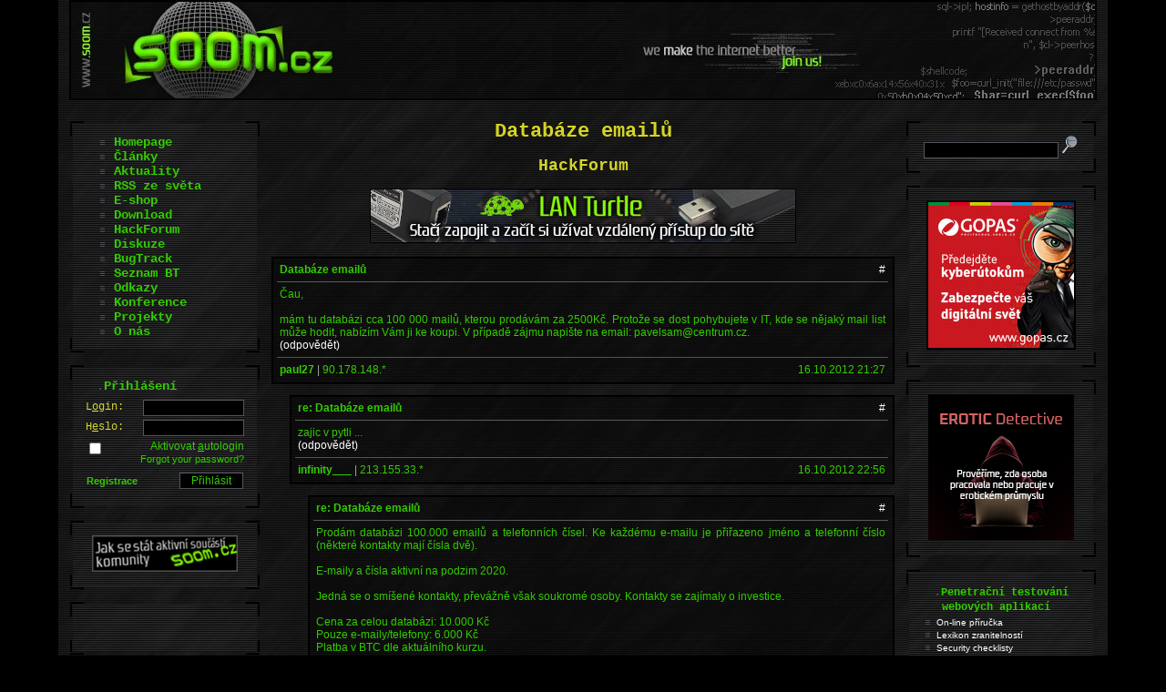

--- FILE ---
content_type: text/html
request_url: https://www.soom.cz/hack-forum/49422--Databaze-emailu?reply_id=52428
body_size: 35104
content:
<!DOCTYPE HTML PUBLIC "-//W3C//DTD HTML 4.01//EN">
<html lang="cs">
<head>
  <meta http-equiv="X-Content-Security-Policy" content="policy-uri https://www.soom.cz/csp.php?q=2">
  <meta http-equiv="Content-Type" content="text/html; charset=windows-1250">
  <meta http-equiv="Content-Language" content="cs">
  <meta name="language" content="cs">
  <meta name="robots" content="all,follow,noodp,noydir">
  <meta name="googlebot" content="index,follow,snippet,archive,noodp">
  <meta name="description" content="Čau,

mám tu databázi cca 100 000 mailů, kterou prodávám za 2500Kč. Protože se dost pohybujete v IT, kde se nějaký mail list může hodit, nabízím Vám j">
  <meta name="keywords" content="soom,hacking,lockpicking,IT security,fake mailer,bezpečnost,programování">
  <meta name="author" content="Emkei a spol.; emkei@soom.cz">
  <meta name="copyright" content="SOOM.cz">
  <meta name="DC.Title" content="SOOM.cz - e-zin o počítačové bezpečnosti">
  <meta name="DC.Subject" scheme="PHNK" content="hacking">
  <meta name="DC.Subject" scheme="PHNK" content="cracking">
  <meta name="DC.Subject" scheme="PHNK" content="phreaking">
  <meta name="DC.Subject" scheme="PHNK" content="lockpicking">
  <meta name="DC.Subject" scheme="MDT_MRF" content="004.056.53">
  <meta name="DC.Subject" scheme="MDT_MRF" content="004.42">
  <meta name="DC.Subject" scheme="MDT_MRF" content="(0.034.2)004.738.12">
  <meta name="DC.Subject" scheme="MDT_KON" content="004 - Počítačová věda. Výpočetní technika. Informační technologie">
  <meta name="DC.Subject" scheme="DDC_CON" content="004 - Data processing, computer science">
  <meta name="DC.Description.abstract" content="Portál zabývající se převážně počítačovou bezpečností se zaměřením na hacking, cracking, phreaking, lockpicking a mnohé jiné oblasti nejen počítačového světa.">
  <meta name="DC.Publisher" content="Emkei a spol.">
  <meta name="DC.Contributor.personalName" content="Emkei a spol.">
  <meta name="DC.Date.issued" content="2003">
  <meta name="DC.Type" scheme="DCMIType" content="Text">
  <meta name="DC.Type" scheme="PHNK" content="www dokumenty">
  <meta name="DC.Type" scheme="PHNK" content="www documents">
  <meta name="DC.Format" scheme="IMT" content="text/html">
  <meta name="DC.Format.medium" content="computerFile">
  <meta name="DC.Identifier" content="http://www.soom.cz">
  <meta name="DC.Identifier" scheme="URN" content="URN:NBN:cz-nk20083249">
  <meta name="DC.Language" scheme="RFC3066" content="cze">
  <meta name="DC.Rights" content="cop. 2003-2026 SOOM.cz">
  <meta name="google-translate-customization" content="46366cd63430f76e-d81806dfb7423cc5-gc605e03072b02ba1-b">
  <link rel="schema.DC" href="http://purl.org/dc/elements/1.1/">
  <link rel="image_src" href="/data/rel_soom.jpg">
  <link rel="icon" href="https://www.soom.cz/favicon.ico" type="image/x-icon">
  <link rel="StyleSheet" href="/base.css?v=7" type="text/css">
  <link rel="stylesheet" href="/js/lightbox/css/lightbox.min.css">
  <link rel="bookmark" href="https://www.soom.cz/" title="SOOM.cz">
  <link rel="alternate" href="https://www.soom.cz/rss/clanky.xml" type="application/rss+xml" title="SOOM.cz - Články">
  <link rel="alternate" href="https://www.soom.cz/rss/newsreel.xml" type="application/rss+xml" title="SOOM.cz - Aktuality">
  <title>SOOM.cz - Databáze emailů</title>
  <script src="/js/jquery-latest.min.js" type="text/javascript"></script>
  <script src="/js/plusone.js" type="text/javascript">{lang: 'cs'}</script>
  <script src="/js/base.js" type="text/javascript"></script>
  <script src="https://www.google.com/recaptcha/api.js" async defer></script>
</head>
<body>
 <div style="text-align:center">
   <div class="lay-overall">
     <!-- BANNER -->
     <div class="lay-banner">
       <div class="lb"></div><div class="rb"></div>
     </div>
     <!-- /BANNER -->
     <div class="lay-middle">
       
       <!-- TELO -->
       <div class="lay-content">
         <div style="text-align:center"><h1>Databáze emailů</h1><h2>HackForum</h2></div>

<div style="text-align:center"><a href="/index.php?name=eshop/main" target="_blank"><img src="/images/reklama/LANturtle.jpg" width="468" height="60" title="Zapojte a užívejte si vzdáleného přístupu do sítě"></a></div>

<table border="0" cellspacing="0" cellpadding="0" width="100%">
<tr><td style="padding-left:0px"><table class="prispevek"><tr><td><table class="obsahprisp"><tr><td class="cap"><table cellspacing="0" cellpadding="0" width="100%"><tr><td><a name="49422"></a><strong style="color:#33cc00">Databáze emailů</strong></td><td align="right" style="text-align:right"><a href="/hack-forum/49422--Databaze-emailu#49422" title="Link">#</a></td></tr></table></td></tr><tr><td>Čau,<br>
<br>
mám tu databázi cca 100 000 mailů, kterou prodávám za 2500Kč. Protože se dost pohybujete v IT, kde se nějaký mail list může hodit, nabízím Vám ji ke koupi. V případě zájmu napište na email: pavelsam@centrum.cz.<br><a href="/hack-forum/49422--Databaze-emailu?reply_id=49422#odpoved">(odpovědět)</a></td></tr><tr><td class="descr"><table cellspacing="0" cellpadding="0" width="100%"><tr><td><strong>paul27</strong><span> | </span>90.178.148.*</td><td align="right" style="text-align:right">16.10.2012 21:27</td></tr></table></td></tr></table></td></tr></table></td></tr><tr><td style="padding-left:20px"><table class="prispevek"><tr><td><table class="obsahprisp"><tr><td class="cap"><table cellspacing="0" cellpadding="0" width="100%"><tr><td><a name="49423"></a><strong style="color:#33cc00">re: Databáze emailů</strong></td><td align="right" style="text-align:right"><a href="/hack-forum/49422--Databaze-emailu#49423" title="Link">#</a></td></tr></table></td></tr><tr><td>zajic v pytli ...<br><a href="/hack-forum/49422--Databaze-emailu?reply_id=49423#odpoved">(odpovědět)</a></td></tr><tr><td class="descr"><table cellspacing="0" cellpadding="0" width="100%"><tr><td><strong>infinity___</strong><span> | </span>213.155.33.*</td><td align="right" style="text-align:right">16.10.2012 22:56</td></tr></table></td></tr></table></td></tr></table></td></tr><tr><td style="padding-left:40px"><table class="prispevek"><tr><td><table class="obsahprisp"><tr><td class="cap"><table cellspacing="0" cellpadding="0" width="100%"><tr><td><a name="60935"></a><strong style="color:#33cc00">re: Databáze emailů</strong></td><td align="right" style="text-align:right"><a href="/hack-forum/49422--Databaze-emailu#60935" title="Link">#</a></td></tr></table></td></tr><tr><td>Prodám databázi 100.000 emailů a telefonních čísel. Ke každému e-mailu je přiřazeno jméno a telefonní číslo (některé kontakty mají čísla dvě).<br>
<br>
E-maily a čísla aktivní na podzim 2020.<br>
<br>
Jedná se o smíšené kontakty, převážně však soukromé osoby. Kontakty se zajímaly o investice.<br>
<br>
Cena za celou databázi: 10.000 Kč<br>
Pouze e-maily/telefony: 6.000 Kč<br>
Platba v BTC dle aktuálního kurzu.<br>
<br>
E-mail: madlova.l@protonmail.com<br><a href="/hack-forum/49422--Databaze-emailu?reply_id=60935#odpoved">(odpovědět)</a></td></tr><tr><td class="descr"><table cellspacing="0" cellpadding="0" width="100%"><tr><td><strong>Databáze e-mailů a telefonních čísel</strong><span> | </span>31.171.152.*</td><td align="right" style="text-align:right">15.3.2021 19:19</td></tr></table></td></tr></table></td></tr></table></td></tr><tr><td style="padding-left:20px"><table class="prispevek"><tr><td><table class="obsahprisp"><tr><td class="cap"><table cellspacing="0" cellpadding="0" width="100%"><tr><td><a name="49424"></a><strong style="color:#33cc00">re: Databáze emailů</strong></td><td align="right" style="text-align:right"><a href="/hack-forum/49422--Databaze-emailu#49424" title="Link">#</a></td></tr></table></td></tr><tr><td>Z jakých států a jaké domény? Použil jsi je již někdy? Pokud ano, kolikrát? O jak starou databázi se jedná? Existují skutečně všechny adresy nebo jsou mezi nimi i "vymyšlené"? Nejsou mezi nimi do konce dočasné maily? Kde je ke zhlédnutí vybraný vzorek? A otázek může být mnohem mnohem víc. Jinak je to přesně tak, jak napsal infinity - Kupování zajíce v pytli.<br>
<br>
----------<br>
Sec-Cave.cz - <a href="http://sec-cave.cz" target="_blank" title="http://sec-cave.cz" rel="nofollow">[link]</a><br><a href="/hack-forum/49422--Databaze-emailu?reply_id=49424#odpoved">(odpovědět)</a></td></tr><tr><td class="descr"><table cellspacing="0" cellpadding="0" width="100%"><tr><td><a href="/index.php?name=box&amp;box=user/profile/main&amp;who=RubberDuck" title="Profil uživatele"><strong style="color:#33cc00">RubberDuck</strong></a><span> | </span><a href="mailto:&#37;&#55;&#50;&#37;&#55;&#53;&#37;&#54;&#50;&#37;&#54;&#50;&#37;&#54;&#53;&#37;&#55;&#50;&#37;&#54;&#52;&#37;&#55;&#53;&#37;&#54;&#51;&#37;&#54;&#98;&#37;&#52;&#48;&#37;&#54;&#51;&#37;&#54;&#53;&#37;&#54;&#101;&#37;&#55;&#52;&#37;&#55;&#50;&#37;&#55;&#53;&#37;&#54;&#100;&#37;&#50;&#101;&#37;&#54;&#51;&#37;&#55;&#97;" title="E-mail"><img class="info" src="/images/design/email.gif" width="15" height="12" alt="E-mail"></a><span> | </span><a href="http://sec-cave.cz" title="Website" target="_blank" rel="nofollow"><img class="info" src="/images/design/web.gif" width="11" height="12" alt="Website"></a></td><td align="right" style="text-align:right">16.10.2012 23:43</td></tr></table></td></tr></table></td></tr></table></td></tr><tr><td style="padding-left:20px"><table class="prispevek"><tr><td><table class="obsahprisp"><tr><td class="cap"><table cellspacing="0" cellpadding="0" width="100%"><tr><td><a name="49425"></a><strong style="color:#33cc00">re: Databáze emailů</strong></td><td align="right" style="text-align:right"><a href="/hack-forum/49422--Databaze-emailu#49425" title="Link">#</a></td></tr></table></td></tr><tr><td>A já mám aktuální db jednoho nejmenovaného slevového portálu která nečítá málo záznamů..;-P Všichni se tam přihlásili manuálně.. z 92% česko a zbytek SK, HU, DE, .. 87% emailů aktivně čte reklamy.. (dle zobrazení obrázků) a 53% až 65% proklikává což je o hodně víc než celá tvá DB.. chceš paul27..? za 10k..<br><a href="/hack-forum/49422--Databaze-emailu?reply_id=49425#odpoved">(odpovědět)</a></td></tr><tr><td class="descr"><table cellspacing="0" cellpadding="0" width="100%"><tr><td><strong>whoami</strong><span> | </span>84.42.190.*</td><td align="right" style="text-align:right">16.10.2012 23:52</td></tr></table></td></tr></table></td></tr></table></td></tr><tr><td style="padding-left:40px"><table class="prispevek"><tr><td><table class="obsahprisp"><tr><td class="cap"><table cellspacing="0" cellpadding="0" width="100%"><tr><td><a name="50160"></a><strong style="color:#33cc00">re: Databáze emailů</strong></td><td align="right" style="text-align:right"><a href="/hack-forum/49422--Databaze-emailu#50160" title="Link">#</a></td></tr></table></td></tr><tr><td>A za kolik ty databaze davate?<br><a href="/hack-forum/49422--Databaze-emailu?reply_id=50160#odpoved">(odpovědět)</a></td></tr><tr><td class="descr"><table cellspacing="0" cellpadding="0" width="100%"><tr><td><strong>Drbos</strong><span> | </span>193.85.169.*</td><td align="right" style="text-align:right">19.2.2013 14:35</td></tr></table></td></tr></table></td></tr></table></td></tr><tr><td style="padding-left:60px"><table class="prispevek"><tr><td><table class="obsahprisp"><tr><td class="cap"><table cellspacing="0" cellpadding="0" width="100%"><tr><td><a name="55468"></a><strong style="color:#33cc00">re: Databáze emailů</strong></td><td align="right" style="text-align:right"><a href="/hack-forum/49422--Databaze-emailu#55468" title="Link">#</a></td></tr></table></td></tr><tr><td>zdravim,o jake databaze mate zajem?<br>
<br><a href="/hack-forum/49422--Databaze-emailu?reply_id=55468#odpoved">(odpovědět)</a></td></tr><tr><td class="descr"><table cellspacing="0" cellpadding="0" width="100%"><tr><td><a href="/index.php?name=box&amp;box=user/profile/main&amp;who=Hakiss" title="Profil uživatele"><strong style="color:#33cc00">Hakiss</strong></a><span> | </span><a href="mailto:&#37;&#54;&#56;&#37;&#54;&#49;&#37;&#54;&#98;&#37;&#51;&#54;&#37;&#52;&#48;&#37;&#55;&#51;&#37;&#54;&#53;&#37;&#55;&#97;&#37;&#54;&#101;&#37;&#54;&#49;&#37;&#54;&#100;&#37;&#50;&#101;&#37;&#54;&#51;&#37;&#55;&#97;" title="E-mail"><img class="info" src="/images/design/email.gif" width="15" height="12" alt="E-mail"></a></td><td align="right" style="text-align:right">15.4.2016 10:06</td></tr></table></td></tr></table></td></tr></table></td></tr><tr><td style="padding-left:80px"><table class="prispevek"><tr><td><table class="obsahprisp"><tr><td class="cap"><table cellspacing="0" cellpadding="0" width="100%"><tr><td><a name="56504"></a><strong style="color:#33cc00">re: Databáze emailů</strong></td><td align="right" style="text-align:right"><a href="/hack-forum/49422--Databaze-emailu#56504" title="Link">#</a></td></tr></table></td></tr><tr><td>Dobrý den,<br>
<br>
mámzájem o DB emailů:<br>
<br>
johnmcround@gmail.com<br><a href="/hack-forum/49422--Databaze-emailu?reply_id=56504#odpoved">(odpovědět)</a></td></tr><tr><td class="descr"><table cellspacing="0" cellpadding="0" width="100%"><tr><td><strong>johnmcround</strong><span> | </span>89.103.35.*</td><td align="right" style="text-align:right">4.1.2017 13:05</td></tr></table></td></tr></table></td></tr></table></td></tr><tr><td style="padding-left:40px"><table class="prispevek"><tr><td><table class="obsahprisp"><tr><td class="cap"><table cellspacing="0" cellpadding="0" width="100%"><tr><td><a name="51530"></a><strong style="color:#33cc00">re: Databáze emailů</strong></td><td align="right" style="text-align:right"><a href="/hack-forum/49422--Databaze-emailu#51530" title="Link">#</a></td></tr></table></td></tr><tr><td>Na jaky mail Vas muzu kontaktovat pro blizsi informace?<br><a href="/hack-forum/49422--Databaze-emailu?reply_id=51530#odpoved">(odpovědět)</a></td></tr><tr><td class="descr"><table cellspacing="0" cellpadding="0" width="100%"><tr><td><strong>X</strong><span> | </span>95.173.214.*</td><td align="right" style="text-align:right">16.1.2014 14:55</td></tr></table></td></tr></table></td></tr></table></td></tr><tr><td style="padding-left:60px"><table class="prispevek"><tr><td><table class="obsahprisp"><tr><td class="cap"><table cellspacing="0" cellpadding="0" width="100%"><tr><td><a name="59305"></a><strong style="color:#33cc00">re: Databáze emailů</strong></td><td align="right" style="text-align:right"><a href="/hack-forum/49422--Databaze-emailu#59305" title="Link">#</a></td></tr></table></td></tr><tr><td>Dobrý den, mám zájem o databáze. Prosím o Vaší nabídku poslat na můj email: jaroslav.klouda@seznam.cz. Dík<br><a href="/hack-forum/49422--Databaze-emailu?reply_id=59305#odpoved">(odpovědět)</a></td></tr><tr><td class="descr"><table cellspacing="0" cellpadding="0" width="100%"><tr><td><strong>In8finity</strong><span> | </span>37.48.56.*</td><td align="right" style="text-align:right">27.9.2019 12:57</td></tr></table></td></tr></table></td></tr></table></td></tr><tr><td style="padding-left:40px"><table class="prispevek"><tr><td><table class="obsahprisp"><tr><td class="cap"><table cellspacing="0" cellpadding="0" width="100%"><tr><td><a name="52221"></a><strong style="color:#33cc00">re: Databáze emailů</strong></td><td align="right" style="text-align:right"><a href="/hack-forum/49422--Databaze-emailu#52221" title="Link">#</a></td></tr></table></td></tr><tr><td>Dobrý den, Vaše nabídka mě zaujala. Můžete mi prsím zaslat aktuální nabídku emailem? díky<br>
sidret@email.cz<br><a href="/hack-forum/49422--Databaze-emailu?reply_id=52221#odpoved">(odpovědět)</a></td></tr><tr><td class="descr"><table cellspacing="0" cellpadding="0" width="100%"><tr><td><strong>sidret</strong><span> | </span>77.104.232.*</td><td align="right" style="text-align:right">19.6.2014 9:27</td></tr></table></td></tr></table></td></tr></table></td></tr><tr><td style="padding-left:40px"><table class="prispevek"><tr><td><table class="obsahprisp"><tr><td class="cap"><table cellspacing="0" cellpadding="0" width="100%"><tr><td><a name="53065"></a><strong style="color:#33cc00">re: Databáze emailů</strong></td><td align="right" style="text-align:right"><a href="/hack-forum/49422--Databaze-emailu#53065" title="Link">#</a></td></tr></table></td></tr><tr><td>měl bych o databázi zájem. petrstray@seznam.cz<br><a href="/hack-forum/49422--Databaze-emailu?reply_id=53065#odpoved">(odpovědět)</a></td></tr><tr><td class="descr"><table cellspacing="0" cellpadding="0" width="100%"><tr><td><strong>petrstray@seznam.cz</strong><span> | </span>217.195.174.*</td><td align="right" style="text-align:right">22.1.2015 10:39</td></tr></table></td></tr></table></td></tr></table></td></tr><tr><td style="padding-left:60px"><table class="prispevek"><tr><td><table class="obsahprisp"><tr><td class="cap"><table cellspacing="0" cellpadding="0" width="100%"><tr><td><a name="60563"></a><strong style="color:#33cc00">re: Databáze emailů</strong></td><td align="right" style="text-align:right"><a href="/hack-forum/49422--Databaze-emailu#60563" title="Link">#</a></td></tr></table></td></tr><tr><td>Měl bych  zájem: playertrain55@gmail.com<br><a href="/hack-forum/49422--Databaze-emailu?reply_id=60563#odpoved">(odpovědět)</a></td></tr><tr><td class="descr"><table cellspacing="0" cellpadding="0" width="100%"><tr><td><strong>Jakubik</strong><span> | </span>185.116.79.*</td><td align="right" style="text-align:right">19.12.2020 20:48</td></tr></table></td></tr></table></td></tr></table></td></tr><tr><td style="padding-left:20px"><table class="prispevek"><tr><td><table class="obsahprisp"><tr><td class="cap"><table cellspacing="0" cellpadding="0" width="100%"><tr><td><a name="49426"></a><strong style="color:#33cc00">re: Databáze emailů</strong></td><td align="right" style="text-align:right"><a href="/hack-forum/49422--Databaze-emailu#49426" title="Link">#</a></td></tr></table></td></tr><tr><td>Jsem rad za svou DB 350.000 CZ aktivnich emailu.... vydelala si na sebe v radu desetitisicu procent<br><a href="/hack-forum/49422--Databaze-emailu?reply_id=49426#odpoved">(odpovědět)</a></td></tr><tr><td class="descr"><table cellspacing="0" cellpadding="0" width="100%"><tr><td><strong>cock</strong><span> | </span>194.228.32.*</td><td align="right" style="text-align:right">17.10.2012 12:35</td></tr></table></td></tr></table></td></tr></table></td></tr><tr><td style="padding-left:40px"><table class="prispevek"><tr><td><table class="obsahprisp"><tr><td class="cap"><table cellspacing="0" cellpadding="0" width="100%"><tr><td><a name="55226"></a><strong style="color:#33cc00">re: Databáze emailů</strong></td><td align="right" style="text-align:right"><a href="/hack-forum/49422--Databaze-emailu#55226" title="Link">#</a></td></tr></table></td></tr><tr><td>zdravím, je dbf na prodej? Jen seriózně. Info na evzen730@gmail.com. Díky<br><a href="/hack-forum/49422--Databaze-emailu?reply_id=55226#odpoved">(odpovědět)</a></td></tr><tr><td class="descr"><table cellspacing="0" cellpadding="0" width="100%"><tr><td><a href="/index.php?name=box&amp;box=user/profile/main&amp;who=evzen730" title="Profil uživatele"><strong style="color:#33cc00">evzen730</strong></a><span> | </span><a href="mailto:&#37;&#54;&#53;&#37;&#55;&#54;&#37;&#55;&#97;&#37;&#54;&#53;&#37;&#54;&#101;&#37;&#51;&#55;&#37;&#51;&#51;&#37;&#51;&#48;&#37;&#52;&#48;&#37;&#54;&#55;&#37;&#54;&#100;&#37;&#54;&#49;&#37;&#54;&#57;&#37;&#54;&#99;&#37;&#50;&#101;&#37;&#54;&#51;&#37;&#54;&#102;&#37;&#54;&#100;" title="E-mail"><img class="info" src="/images/design/email.gif" width="15" height="12" alt="E-mail"></a></td><td align="right" style="text-align:right">19.2.2016 21:18</td></tr></table></td></tr></table></td></tr></table></td></tr><tr><td style="padding-left:20px"><table class="prispevek"><tr><td><table class="obsahprisp"><tr><td class="cap"><table cellspacing="0" cellpadding="0" width="100%"><tr><td><a name="49431"></a><strong style="color:#33cc00">re: Databáze emailů</strong></td><td align="right" style="text-align:right"><a href="/hack-forum/49422--Databaze-emailu#49431" title="Link">#</a></td></tr></table></td></tr><tr><td>A jak? :) docela by mě to zajímalo..<br><a href="/hack-forum/49422--Databaze-emailu?reply_id=49431#odpoved">(odpovědět)</a></td></tr><tr><td class="descr"><table cellspacing="0" cellpadding="0" width="100%"><tr><td><strong>vydělává?</strong><span> | </span>147.230.176.*</td><td align="right" style="text-align:right">17.10.2012 22:52</td></tr></table></td></tr></table></td></tr></table></td></tr><tr><td style="padding-left:20px"><table class="prispevek"><tr><td><table class="obsahprisp"><tr><td class="cap"><table cellspacing="0" cellpadding="0" width="100%"><tr><td><a name="50161"></a><strong style="color:#33cc00">re: Databáze emailů</strong></td><td align="right" style="text-align:right"><a href="/hack-forum/49422--Databaze-emailu#50161" title="Link">#</a></td></tr></table></td></tr><tr><td>Ono emaily se dají ještě prodávat? :) myslel jsem, že každý chce souhlas <br><a href="/hack-forum/49422--Databaze-emailu?reply_id=50161#odpoved">(odpovědět)</a></td></tr><tr><td class="descr"><table cellspacing="0" cellpadding="0" width="100%"><tr><td><a href="/index.php?name=box&amp;box=user/profile/main&amp;who=" title="Profil uživatele"><strong style="color:#33cc00"></strong></a></td><td align="right" style="text-align:right">19.2.2013 23:27</td></tr></table></td></tr></table></td></tr></table></td></tr><tr><td style="padding-left:20px"><table class="prispevek"><tr><td><table class="obsahprisp"><tr><td class="cap"><table cellspacing="0" cellpadding="0" width="100%"><tr><td><a name="50178"></a><strong style="color:#33cc00">re: Databáze emailů</strong></td><td align="right" style="text-align:right"><a href="/hack-forum/49422--Databaze-emailu#50178" title="Link">#</a></td></tr></table></td></tr><tr><td>me by to taky zajimalo <br>
<br><a href="/hack-forum/49422--Databaze-emailu?reply_id=50178#odpoved">(odpovědět)</a></td></tr><tr><td class="descr"><table cellspacing="0" cellpadding="0" width="100%"><tr><td><strong>@mail</strong><span> | </span>78.80.244.*</td><td align="right" style="text-align:right">23.2.2013 19:06</td></tr></table></td></tr></table></td></tr></table></td></tr><tr><td style="padding-left:20px"><table class="prispevek"><tr><td><table class="obsahprisp"><tr><td class="cap"><table cellspacing="0" cellpadding="0" width="100%"><tr><td><a name="50182"></a><strong style="color:#33cc00">re: Databáze emailů</strong></td><td align="right" style="text-align:right"><a href="/hack-forum/49422--Databaze-emailu#50182" title="Link">#</a></td></tr></table></td></tr><tr><td>Ano, majitel databáze musí mít od vlastníka adresy povolení k uchovávání/zpracovávání + pokud ji chce použít pro marketing, tak povolení i k tomu. Pro každý seriozní byznis je lepší si databázi vybudovat sám.<br><a href="/hack-forum/49422--Databaze-emailu?reply_id=50182#odpoved">(odpovědět)</a></td></tr><tr><td class="descr"><table cellspacing="0" cellpadding="0" width="100%"><tr><td><a href="/index.php?name=box&amp;box=user/profile/main&amp;who=mb0y" title="Profil uživatele"><strong style="color:#33cc00">mb0y</strong></a><span> | </span><a href="mailto:&#37;&#54;&#100;&#37;&#54;&#57;&#37;&#55;&#50;&#37;&#54;&#102;&#37;&#55;&#51;&#37;&#54;&#99;&#37;&#54;&#49;&#37;&#55;&#54;&#37;&#52;&#48;&#37;&#54;&#56;&#37;&#54;&#49;&#37;&#54;&#101;&#37;&#54;&#51;&#37;&#54;&#57;&#37;&#54;&#98;&#37;&#50;&#101;&#37;&#54;&#51;&#37;&#55;&#97;" title="E-mail"><img class="info" src="/images/design/email.gif" width="15" height="12" alt="E-mail"></a></td><td align="right" style="text-align:right">24.2.2013 20:35</td></tr></table></td></tr></table></td></tr></table></td></tr><tr><td style="padding-left:20px"><table class="prispevek"><tr><td><table class="obsahprisp"><tr><td class="cap"><table cellspacing="0" cellpadding="0" width="100%"><tr><td><a name="51531"></a><strong style="color:#33cc00">re: Databáze emailů</strong></td><td align="right" style="text-align:right"><a href="/hack-forum/49422--Databaze-emailu#51531" title="Link">#</a></td></tr></table></td></tr><tr><td>mb0y: zbytecne to zdrzuje<br><a href="/hack-forum/49422--Databaze-emailu?reply_id=51531#odpoved">(odpovědět)</a></td></tr><tr><td class="descr"><table cellspacing="0" cellpadding="0" width="100%"><tr><td><strong>Helden für D.</strong><span> | </span>188.175.92.*</td><td align="right" style="text-align:right">16.1.2014 15:31</td></tr></table></td></tr></table></td></tr></table></td></tr><tr><td style="padding-left:20px"><table class="prispevek"><tr><td><table class="obsahprisp"><tr><td class="cap"><table cellspacing="0" cellpadding="0" width="100%"><tr><td><a name="51583"></a><strong style="color:#33cc00">re: Databáze emailů</strong><span> | </span><img src="/images/design/lame.gif" border="0" width="9" height="12" alt="Lame"></td><td align="right" style="text-align:right"><a href="/hack-forum/49422--Databaze-emailu#51583" title="Link">#</a></td></tr></table></td></tr><tr><td>Prodám databázi emailů.. 312tis kontaktů z jednoho nejmenovaného fóra. Myslím, že se může hodit :). Cenu si navrhněte. <br>
Můj email: george.andy94@gmail.com (pro více info).<br><a href="/hack-forum/49422--Databaze-emailu?reply_id=51583#odpoved">(odpovědět)</a></td></tr><tr><td class="descr"><table cellspacing="0" cellpadding="0" width="100%"><tr><td><strong>George.Andy</strong><span> | </span>85.71.24.*</td><td align="right" style="text-align:right">26.1.2014 15:22</td></tr></table></td></tr></table></td></tr></table></td></tr><tr><td style="padding-left:40px"><table class="prispevek"><tr><td><table class="obsahprisp"><tr><td class="cap"><table cellspacing="0" cellpadding="0" width="100%"><tr><td><a name="51793"></a><strong style="color:#33cc00">re: Databáze emailů</strong></td><td align="right" style="text-align:right"><a href="/hack-forum/49422--Databaze-emailu#51793" title="Link">#</a></td></tr></table></td></tr><tr><td>ahoj. Měl bych zájem o vaši databázi. Kontaktujte mne na 732279524<br><a href="/hack-forum/49422--Databaze-emailu?reply_id=51793#odpoved">(odpovědět)</a></td></tr><tr><td class="descr"><table cellspacing="0" cellpadding="0" width="100%"><tr><td><strong>Míra</strong><span> | </span>90.177.200.*</td><td align="right" style="text-align:right">10.3.2014 14:24</td></tr></table></td></tr></table></td></tr></table></td></tr><tr><td style="padding-left:40px"><table class="prispevek"><tr><td><table class="obsahprisp"><tr><td class="cap"><table cellspacing="0" cellpadding="0" width="100%"><tr><td><a name="55223"></a><strong style="color:#33cc00">re: Databáze emailů</strong></td><td align="right" style="text-align:right"><a href="/hack-forum/49422--Databaze-emailu#55223" title="Link">#</a></td></tr></table></td></tr><tr><td>Pokud je dbf aktuální, nabízím 2tis. Máte-li zájem, díky za info na mail evzen730@gmail.com.<br><a href="/hack-forum/49422--Databaze-emailu?reply_id=55223#odpoved">(odpovědět)</a></td></tr><tr><td class="descr"><table cellspacing="0" cellpadding="0" width="100%"><tr><td><strong>Vlada</strong><span> | </span>80.188.218.*</td><td align="right" style="text-align:right">19.2.2016 21:04</td></tr></table></td></tr></table></td></tr></table></td></tr><tr><td style="padding-left:20px"><table class="prispevek"><tr><td><table class="obsahprisp"><tr><td class="cap"><table cellspacing="0" cellpadding="0" width="100%"><tr><td><a name="51584"></a><strong style="color:#33cc00">re: Databáze emailů</strong><span> | </span><img src="/images/design/lame.gif" border="0" width="9" height="12" alt="Lame"></td><td align="right" style="text-align:right"><a href="/hack-forum/49422--Databaze-emailu#51584" title="Link">#</a></td></tr></table></td></tr><tr><td>Databázi si snadno můžete vytvořit i sami. Stačí vám k tomu můj program (viz. sekce bazar tady na soomu), kterej adresy hromadně stahuje ze zlatestranky.cz<br>
<br>
<br>
<br><a href="/hack-forum/49422--Databaze-emailu?reply_id=51584#odpoved">(odpovědět)</a></td></tr><tr><td class="descr"><table cellspacing="0" cellpadding="0" width="100%"><tr><td><strong>sourcexcode@seznam.cz</strong><span> | </span>46.227.171.*</td><td align="right" style="text-align:right">26.1.2014 15:36</td></tr></table></td></tr></table></td></tr></table></td></tr><tr><td style="padding-left:40px"><table class="prispevek"><tr><td><table class="obsahprisp"><tr><td class="cap"><table cellspacing="0" cellpadding="0" width="100%"><tr><td><a name="51912"></a><strong style="color:#33cc00">re: Databáze emailů</strong></td><td align="right" style="text-align:right"><a href="/hack-forum/49422--Databaze-emailu#51912" title="Link">#</a></td></tr></table></td></tr><tr><td>Kolik za to chcete?<br>
1gusta@centrum.cz<br><a href="/hack-forum/49422--Databaze-emailu?reply_id=51912#odpoved">(odpovědět)</a></td></tr><tr><td class="descr"><table cellspacing="0" cellpadding="0" width="100%"><tr><td><strong>Jan Janda</strong><span> | </span>78.45.181.*</td><td align="right" style="text-align:right">3.4.2014 19:57</td></tr></table></td></tr></table></td></tr></table></td></tr><tr><td style="padding-left:40px"><table class="prispevek"><tr><td><table class="obsahprisp"><tr><td class="cap"><table cellspacing="0" cellpadding="0" width="100%"><tr><td><a name="55604"></a><strong style="color:#33cc00">re: Databáze emailů</strong></td><td align="right" style="text-align:right"><a href="/hack-forum/49422--Databaze-emailu#55604" title="Link">#</a></td></tr></table></td></tr><tr><td>Dobrý den, mám zájem o váš program na stahování emailů.<br>
ronybess@protonmail.com<br>
Díky<br><a href="/hack-forum/49422--Databaze-emailu?reply_id=55604#odpoved">(odpovědět)</a></td></tr><tr><td class="descr"><table cellspacing="0" cellpadding="0" width="100%"><tr><td><strong>StUD</strong><span> | </span>188.175.112.*</td><td align="right" style="text-align:right">19.5.2016 8:27</td></tr></table></td></tr></table></td></tr></table></td></tr><tr><td style="padding-left:40px"><table class="prispevek"><tr><td><table class="obsahprisp"><tr><td class="cap"><table cellspacing="0" cellpadding="0" width="100%"><tr><td><a name="59306"></a><strong style="color:#33cc00">re: Databáze emailů</strong></td><td align="right" style="text-align:right"><a href="/hack-forum/49422--Databaze-emailu#59306" title="Link">#</a></td></tr></table></td></tr><tr><td>Mám zájem o Váš program. Prosím o bližší info na můj email: jaroslav.klouda@seznam.cz. Dík<br><a href="/hack-forum/49422--Databaze-emailu?reply_id=59306#odpoved">(odpovědět)</a></td></tr><tr><td class="descr"><table cellspacing="0" cellpadding="0" width="100%"><tr><td><strong>In8finity</strong><span> | </span>37.48.56.*</td><td align="right" style="text-align:right">27.9.2019 12:59</td></tr></table></td></tr></table></td></tr></table></td></tr><tr><td style="padding-left:20px"><table class="prispevek"><tr><td><table class="obsahprisp"><tr><td class="cap"><table cellspacing="0" cellpadding="0" width="100%"><tr><td><a name="51650"></a><strong style="color:#33cc00">re: Databáze emailů</strong><span> | </span><img src="/images/design/lame.gif" border="0" width="9" height="12" alt="Lame"></td><td align="right" style="text-align:right"><a href="/hack-forum/49422--Databaze-emailu#51650" title="Link">#</a></td></tr></table></td></tr><tr><td>Prodávám svojí databázi 200.000 emailů. Myslím že se vám může hodit. Přibližná cena 750-1250 CZK<br>
<br>
Více informaci na email-ů: s3gi@seznam.cz<br><a href="/hack-forum/49422--Databaze-emailu?reply_id=51650#odpoved">(odpovědět)</a></td></tr><tr><td class="descr"><table cellspacing="0" cellpadding="0" width="100%"><tr><td><strong>ooo</strong><span> | </span>89.103.198.*</td><td align="right" style="text-align:right">13.2.2014 15:05</td></tr></table></td></tr></table></td></tr></table></td></tr><tr><td style="padding-left:20px"><table class="prispevek"><tr><td><table class="obsahprisp"><tr><td class="cap"><table cellspacing="0" cellpadding="0" width="100%"><tr><td><a name="51657"></a><strong style="color:#33cc00">re: Databáze emailů</strong><span> | </span><img src="/images/design/lame.gif" border="0" width="9" height="12" alt="Lame"></td><td align="right" style="text-align:right"><a href="/hack-forum/49422--Databaze-emailu#51657" title="Link">#</a></td></tr></table></td></tr><tr><td>Je to heker!<br>
<br>
<a href="https://fbcdn-sphotos-g-a.akamaihd.net/hphotos-ak-prn2/t1/1459725_735621759789155_1736883068_n.jpg" target="_blank" title="https://fbcdn-sphotos-g-a.akamaihd.net/hphotos-ak-prn2/t1/1459725_735621759789155_1736883068_n.jpg" rel="nofollow">[link]</a><br><a href="/hack-forum/49422--Databaze-emailu?reply_id=51657#odpoved">(odpovědět)</a></td></tr><tr><td class="descr"><table cellspacing="0" cellpadding="0" width="100%"><tr><td><strong>0O0</strong><span> | </span>94.113.0.*</td><td align="right" style="text-align:right">14.2.2014 13:10</td></tr></table></td></tr></table></td></tr></table></td></tr><tr><td style="padding-left:20px"><table class="prispevek"><tr><td><table class="obsahprisp"><tr><td class="cap"><table cellspacing="0" cellpadding="0" width="100%"><tr><td><a name="51671"></a><strong style="color:#33cc00">re: Databáze emailů</strong></td><td align="right" style="text-align:right"><a href="/hack-forum/49422--Databaze-emailu#51671" title="Link">#</a></td></tr></table></td></tr><tr><td>nikdo z vas mi nebyl schopnej odespat na email, tak proc to sem davate?<br><a href="/hack-forum/49422--Databaze-emailu?reply_id=51671#odpoved">(odpovědět)</a></td></tr><tr><td class="descr"><table cellspacing="0" cellpadding="0" width="100%"><tr><td><strong>tealc</strong><span> | </span>37.221.254.*</td><td align="right" style="text-align:right">19.2.2014 9:51</td></tr></table></td></tr></table></td></tr></table></td></tr><tr><td style="padding-left:20px"><table class="prispevek"><tr><td><table class="obsahprisp"><tr><td class="cap"><table cellspacing="0" cellpadding="0" width="100%"><tr><td><a name="51726"></a><strong style="color:#33cc00">re: Databáze emailů</strong></td><td align="right" style="text-align:right"><a href="/hack-forum/49422--Databaze-emailu#51726" title="Link">#</a></td></tr></table></td></tr><tr><td>Stále prodávám svojí databázi 200.000 emailů, na email se mi ozvali dva lidé, ale bohužel jsem byl pryč a tudíž jsem neměl přístup na email.<br>
<br>
Email: s3gi@seznam.cz<br>
<br>
Odepíšu do 1 dne<br><a href="/hack-forum/49422--Databaze-emailu?reply_id=51726#odpoved">(odpovědět)</a></td></tr><tr><td class="descr"><table cellspacing="0" cellpadding="0" width="100%"><tr><td><strong>ooo</strong><span> | </span>89.103.198.*</td><td align="right" style="text-align:right">26.2.2014 8:33</td></tr></table></td></tr></table></td></tr></table></td></tr><tr><td style="padding-left:40px"><table class="prispevek"><tr><td><table class="obsahprisp"><tr><td class="cap"><table cellspacing="0" cellpadding="0" width="100%"><tr><td><a name="51794"></a><strong style="color:#33cc00">re: Databáze emailů</strong></td><td align="right" style="text-align:right"><a href="/hack-forum/49422--Databaze-emailu#51794" title="Link">#</a></td></tr></table></td></tr><tr><td>Dobrý den. Mám zájem o koupi vaší databáze. Míra 732279524<br><a href="/hack-forum/49422--Databaze-emailu?reply_id=51794#odpoved">(odpovědět)</a></td></tr><tr><td class="descr"><table cellspacing="0" cellpadding="0" width="100%"><tr><td><strong>Míra</strong><span> | </span>90.177.200.*</td><td align="right" style="text-align:right">10.3.2014 14:28</td></tr></table></td></tr></table></td></tr></table></td></tr><tr><td style="padding-left:20px"><table class="prispevek"><tr><td><table class="obsahprisp"><tr><td class="cap"><table cellspacing="0" cellpadding="0" width="100%"><tr><td><a name="51769"></a><strong style="color:#33cc00">re: Databáze emailů</strong></td><td align="right" style="text-align:right"><a href="/hack-forum/49422--Databaze-emailu#51769" title="Link">#</a></td></tr></table></td></tr><tr><td>Dobry den, v soucasne dobe mam z ruznych zdroju poskladanou a odkoupenou databazi ceskych emailu s vice nez 1.000.000 emaily, kterou nabizim za 2.000 Kč<br>
<br>
V pripade zajmu piste na hralikp@gmail.com<br><a href="/hack-forum/49422--Databaze-emailu?reply_id=51769#odpoved">(odpovědět)</a></td></tr><tr><td class="descr"><table cellspacing="0" cellpadding="0" width="100%"><tr><td><strong>Tomi ukaž</strong><span> | </span>37.48.36.*</td><td align="right" style="text-align:right">6.3.2014 0:46</td></tr></table></td></tr></table></td></tr></table></td></tr><tr><td style="padding-left:40px"><table class="prispevek"><tr><td><table class="obsahprisp"><tr><td class="cap"><table cellspacing="0" cellpadding="0" width="100%"><tr><td><a name="51795"></a><strong style="color:#33cc00">re: Databáze emailů</strong></td><td align="right" style="text-align:right"><a href="/hack-forum/49422--Databaze-emailu#51795" title="Link">#</a></td></tr></table></td></tr><tr><td>Dobrý den.<br>
Rád bych odkoupil Vaši databázi. Kontaktujte mne na 732279524. Míra<br><a href="/hack-forum/49422--Databaze-emailu?reply_id=51795#odpoved">(odpovědět)</a></td></tr><tr><td class="descr"><table cellspacing="0" cellpadding="0" width="100%"><tr><td><strong>Míra</strong><span> | </span>90.177.200.*</td><td align="right" style="text-align:right">10.3.2014 14:30</td></tr></table></td></tr></table></td></tr></table></td></tr><tr><td style="padding-left:60px"><table class="prispevek"><tr><td><table class="obsahprisp"><tr><td class="cap"><table cellspacing="0" cellpadding="0" width="100%"><tr><td><a name="52394"></a><strong style="color:#33cc00">re: Databáze emailů</strong></td><td align="right" style="text-align:right"><a href="/hack-forum/49422--Databaze-emailu#52394" title="Link">#</a></td></tr></table></td></tr><tr><td><a href="http://nick.amateri.cz/miki.32" target="_blank" title="http://nick.amateri.cz/miki.32" rel="nofollow">[link]</a> míra<br><a href="/hack-forum/49422--Databaze-emailu?reply_id=52394#odpoved">(odpovědět)</a></td></tr><tr><td class="descr"><table cellspacing="0" cellpadding="0" width="100%"><tr><td><strong>:-)</strong><span> | </span>83.240.14.*</td><td align="right" style="text-align:right">21.7.2014 18:34</td></tr></table></td></tr></table></td></tr></table></td></tr><tr><td style="padding-left:40px"><table class="prispevek"><tr><td><table class="obsahprisp"><tr><td class="cap"><table cellspacing="0" cellpadding="0" width="100%"><tr><td><a name="53931"></a><strong style="color:#33cc00">re: Databáze emailů</strong></td><td align="right" style="text-align:right"><a href="/hack-forum/49422--Databaze-emailu#53931" title="Link">#</a></td></tr></table></td></tr><tr><td>Dobrý den,<br>
<br>
dejte mi vědět, pokud ještě prodáváte databázi 1mil adres za Kč 2000,-<br>
na adresu: areco.praha@seznam.cz<br>
<br>
                                   Děkuji Vám<br>
                                    Honza R.<br>
<br><a href="/hack-forum/49422--Databaze-emailu?reply_id=53931#odpoved">(odpovědět)</a></td></tr><tr><td class="descr"><table cellspacing="0" cellpadding="0" width="100%"><tr><td><strong>Honza R.</strong><span> | </span>89.177.168.*</td><td align="right" style="text-align:right">15.7.2015 23:29</td></tr></table></td></tr></table></td></tr></table></td></tr><tr><td style="padding-left:40px"><table class="prispevek"><tr><td><table class="obsahprisp"><tr><td class="cap"><table cellspacing="0" cellpadding="0" width="100%"><tr><td><a name="55227"></a><strong style="color:#33cc00">re: Databáze emailů</strong></td><td align="right" style="text-align:right"><a href="/hack-forum/49422--Databaze-emailu#55227" title="Link">#</a></td></tr></table></td></tr><tr><td>měl bych zájem. nejde jen o freemaily? Nějaké bližší info? Cenu bych akceptoval. Piště prosím na evzen730@gmail.com<br><a href="/hack-forum/49422--Databaze-emailu?reply_id=55227#odpoved">(odpovědět)</a></td></tr><tr><td class="descr"><table cellspacing="0" cellpadding="0" width="100%"><tr><td><a href="/index.php?name=box&amp;box=user/profile/main&amp;who=evzen730" title="Profil uživatele"><strong style="color:#33cc00">evzen730</strong></a><span> | </span><a href="mailto:&#37;&#54;&#53;&#37;&#55;&#54;&#37;&#55;&#97;&#37;&#54;&#53;&#37;&#54;&#101;&#37;&#51;&#55;&#37;&#51;&#51;&#37;&#51;&#48;&#37;&#52;&#48;&#37;&#54;&#55;&#37;&#54;&#100;&#37;&#54;&#49;&#37;&#54;&#57;&#37;&#54;&#99;&#37;&#50;&#101;&#37;&#54;&#51;&#37;&#54;&#102;&#37;&#54;&#100;" title="E-mail"><img class="info" src="/images/design/email.gif" width="15" height="12" alt="E-mail"></a></td><td align="right" style="text-align:right">19.2.2016 21:20</td></tr></table></td></tr></table></td></tr></table></td></tr><tr><td style="padding-left:40px"><table class="prispevek"><tr><td><table class="obsahprisp"><tr><td class="cap"><table cellspacing="0" cellpadding="0" width="100%"><tr><td><a name="59307"></a><strong style="color:#33cc00">re: Databáze emailů</strong></td><td align="right" style="text-align:right"><a href="/hack-forum/49422--Databaze-emailu#59307" title="Link">#</a></td></tr></table></td></tr><tr><td>Máte ještě k dispozici uvedenou databázi? jaroslav.klouda@seznam.cz<br><a href="/hack-forum/49422--Databaze-emailu?reply_id=59307#odpoved">(odpovědět)</a></td></tr><tr><td class="descr"><table cellspacing="0" cellpadding="0" width="100%"><tr><td><strong>In8finity</strong><span> | </span>37.48.56.*</td><td align="right" style="text-align:right">27.9.2019 13:02</td></tr></table></td></tr></table></td></tr></table></td></tr><tr><td style="padding-left:20px"><table class="prispevek"><tr><td><table class="obsahprisp"><tr><td class="cap"><table cellspacing="0" cellpadding="0" width="100%"><tr><td><a name="51771"></a><strong style="color:#33cc00">re: Databáze emailů</strong></td><td align="right" style="text-align:right"><a href="/hack-forum/49422--Databaze-emailu#51771" title="Link">#</a></td></tr></table></td></tr><tr><td>Tomi ukaž: <br>
<br>
Ach jo..stále dokola......<br>
<br>
1) Neuvádíš o jaké domény se jedná<br>
2) Co je to z "různých zdrojů"?<br>
3) Jaké procento z těchto adres je validních (100% určitě ne)<br>
4) Poskytneš vzorek k otestování? Pokud ano, jak velký?<br>
<br>
<br>
Nicméně faktem je, že tyto databáze dnes nemají naprosto žádný význam. Navíc cena, za kterou databázi nabízíš ukazuje, že jsi k ní nepřišel s vynaložením vlastního usílí, ale jen ji přeprodáváš. Takže nejspíš ani nemáš potuchy o jejím původu a tedy ani o zdroji a validitě adres. <br>
<br>
Nemá cenu kupovat databázi s milionem e-mailových adres a to ani za cenu 2 000 Kč. Jsou to vyhozené peníze. Pominuli to, že to je kupování zajíce v pytli, tak na mnohem víc peněz tě přijde samotné rozesílání reklamy na tyto adresy (ať už pronájem zahraničních hostingů nebo zřízení nějaké botnet sítě). <br>
<br>
Pokud někdo máte začínající živnost a chcete takto svoji firmu zviditelnit, tak dnes je podstatně efektivnější najmout si někoho, kdo pro vás hackne databáze několika e-shopů, které nabízejí a prodávají stejné produkty, jako vy (a nemusí to být zrovna nějaké velké známé super zabezpečené weby/eshopy).<br>
Máte tak databázi podstatně menší (v řádu jen několika tisíců adres), ale máte jistotu, že:<br>
<br>
1. Adresy jsou v 99% validní<br>
2. Majitel adres v minulosti projevil zájem o výrobek, který nabízíte/prodáváte i Vy<br>
3. Nemusíte nějak složitě řešit to samotné spamování. Odeslat pár tisíc mailů zvládnete i z Vašeho notebooku přes Tor. <br>
4. Databázi můžete , stejně jako "Tomi ukaž" nabízet k odprodeji :-)<br>
<br>
Nepíšu to tady jen tak. V současné době vzniká projekt, který mj. bude dost podobnou službu nabízet......<br>
<br>
<br>
 <br>
<br>
<br><a href="/hack-forum/49422--Databaze-emailu?reply_id=51771#odpoved">(odpovědět)</a></td></tr><tr><td class="descr"><table cellspacing="0" cellpadding="0" width="100%"><tr><td><strong>encoding</strong><span> | </span>87.106.72.*</td><td align="right" style="text-align:right">6.3.2014 12:05</td></tr></table></td></tr></table></td></tr></table></td></tr><tr><td style="padding-left:40px"><table class="prispevek"><tr><td><table class="obsahprisp"><tr><td class="cap"><table cellspacing="0" cellpadding="0" width="100%"><tr><td><a name="52317"></a><strong style="color:#33cc00">re: Databáze emailů</strong></td><td align="right" style="text-align:right"><a href="/hack-forum/49422--Databaze-emailu#52317" title="Link">#</a></td></tr></table></td></tr><tr><td>Kde seženu někoho kdo mi hackne databázi konkurence a kolik by to tak asi stálo?<br><a href="/hack-forum/49422--Databaze-emailu?reply_id=52317#odpoved">(odpovědět)</a></td></tr><tr><td class="descr"><table cellspacing="0" cellpadding="0" width="100%"><tr><td><strong>Pepaprowar</strong><span> | </span>62.209.208.*</td><td align="right" style="text-align:right">2.7.2014 9:16</td></tr></table></td></tr></table></td></tr></table></td></tr><tr><td style="padding-left:40px"><table class="prispevek"><tr><td><table class="obsahprisp"><tr><td class="cap"><table cellspacing="0" cellpadding="0" width="100%"><tr><td><a name="52455"></a><strong style="color:#33cc00">re: Databáze emailů</strong></td><td align="right" style="text-align:right"><a href="/hack-forum/49422--Databaze-emailu#52455" title="Link">#</a></td></tr></table></td></tr><tr><td>Ahoj,<br>
Jak se ten projekt jmenuje?<br>
<br>
Díky,<br>
<br>
P.<br><a href="/hack-forum/49422--Databaze-emailu?reply_id=52455#odpoved">(odpovědět)</a></td></tr><tr><td class="descr"><table cellspacing="0" cellpadding="0" width="100%"><tr><td><strong>Petr.petr</strong><span> | </span>89.177.253.*</td><td align="right" style="text-align:right">21.8.2014 16:11</td></tr></table></td></tr></table></td></tr></table></td></tr><tr><td style="padding-left:40px"><table class="prispevek"><tr><td><table class="obsahprisp"><tr><td class="cap"><table cellspacing="0" cellpadding="0" width="100%"><tr><td><a name="52490"></a><strong style="color:#33cc00">re: Databáze emailů</strong></td><td align="right" style="text-align:right"><a href="/hack-forum/49422--Databaze-emailu#52490" title="Link">#</a></td></tr></table></td></tr><tr><td>Zdravím,<br>
<br>
chci se zeptat zda je ten projekt již spuštěný, a popřípadě nějaký odkaz.<br><a href="/hack-forum/49422--Databaze-emailu?reply_id=52490#odpoved">(odpovědět)</a></td></tr><tr><td class="descr"><table cellspacing="0" cellpadding="0" width="100%"><tr><td><strong>tryodin</strong><span> | </span>2a00:1028:83ca:213a:7484:a468:7aaf:*</td><td align="right" style="text-align:right">4.9.2014 23:01</td></tr></table></td></tr></table></td></tr></table></td></tr><tr><td style="padding-left:40px"><table class="prispevek"><tr><td><table class="obsahprisp"><tr><td class="cap"><table cellspacing="0" cellpadding="0" width="100%"><tr><td><a name="52511"></a><strong style="color:#33cc00">re: Databáze emailů</strong></td><td align="right" style="text-align:right"><a href="/hack-forum/49422--Databaze-emailu#52511" title="Link">#</a></td></tr></table></td></tr><tr><td>Měl bych o toto zájem,je to ještě aktuální? Pokud ano, napiště mi podmínky a cenu na email sidret@email.cz<br>
Díky<br>
<br><a href="/hack-forum/49422--Databaze-emailu?reply_id=52511#odpoved">(odpovědět)</a></td></tr><tr><td class="descr"><table cellspacing="0" cellpadding="0" width="100%"><tr><td><strong>Martin 2014</strong><span> | </span>77.104.232.*</td><td align="right" style="text-align:right">13.9.2014 22:17</td></tr></table></td></tr></table></td></tr></table></td></tr><tr><td style="padding-left:20px"><table class="prispevek"><tr><td><table class="obsahprisp"><tr><td class="cap"><table cellspacing="0" cellpadding="0" width="100%"><tr><td><a name="51799"></a><strong style="color:#33cc00">re: Databáze emailů</strong></td><td align="right" style="text-align:right"><a href="/hack-forum/49422--Databaze-emailu#51799" title="Link">#</a></td></tr></table></td></tr><tr><td>Zdravím,<br>
tím že si koupíte DB emailů se zbytečně vystavujete dvěma rizikům:<br>
<br>
1. PŮVOD DAT - nevíte, odkud jsou emaily získány, takže ani zda je jeho  vlastník Vaším cílovým zákazníkem.<br>
2. STÁŘÍ DAT - neznáte datum kdy byl údaje sesbírány, takže můžete zakoupit neaktuální nebo již neexistující kontakty.<br>
<br>
Mnohem lepší řešení je vytvořit si DB, která bude šitá na míru Vašim požadavkům.<br>
Místo DB nabízím software pomocí kterého si snadno vytvoříte vlastní DB kontaktů a výše uvedená rizika změníte ve výhody. <br>
<br>
1. PŘESNÉ ZACÍLENÍ - Vy sami si určíte, odkud se budou data získávat.<br>
2. AKTUÁLNOST DAT - data si aktualizujete kdy chcete.<br>
<br>
<br>
DEMO k vyzkoušení a více informací je zde: www.webscraper.cz <br>
<br><a href="/hack-forum/49422--Databaze-emailu?reply_id=51799#odpoved">(odpovědět)</a></td></tr><tr><td class="descr"><table cellspacing="0" cellpadding="0" width="100%"><tr><td><strong>Vojcek</strong><span> | </span>188.95.60.*</td><td align="right" style="text-align:right">17.3.2014 12:34</td></tr></table></td></tr></table></td></tr></table></td></tr><tr><td style="padding-left:40px"><table class="prispevek"><tr><td><table class="obsahprisp"><tr><td class="cap"><table cellspacing="0" cellpadding="0" width="100%"><tr><td><a name="54000"></a><strong style="color:#33cc00">re: Databáze emailů</strong></td><td align="right" style="text-align:right"><a href="/hack-forum/49422--Databaze-emailu#54000" title="Link">#</a></td></tr></table></td></tr><tr><td>zdravím tě,<br>
<br>
potřeboval bych databazi ze směru - kosmetika, parfemy, to je má cílová skupina, jde to tím programem získat ? nebo jak to získat ?? Dík za odpověd<br><a href="/hack-forum/49422--Databaze-emailu?reply_id=54000#odpoved">(odpovědět)</a></td></tr><tr><td class="descr"><table cellspacing="0" cellpadding="0" width="100%"><tr><td><a href="/index.php?name=box&amp;box=user/profile/main&amp;who=Globalshop" title="Profil uživatele"><strong style="color:#33cc00">Globalshop</strong></a><span> | </span><a href="mailto:&#37;&#55;&#48;&#37;&#54;&#53;&#37;&#55;&#52;&#37;&#54;&#101;&#37;&#54;&#102;&#37;&#55;&#54;&#37;&#54;&#102;&#37;&#55;&#52;&#37;&#54;&#101;&#37;&#55;&#57;&#37;&#51;&#56;&#37;&#51;&#51;&#37;&#52;&#48;&#37;&#54;&#53;&#37;&#54;&#100;&#37;&#54;&#49;&#37;&#54;&#57;&#37;&#54;&#99;&#37;&#50;&#101;&#37;&#54;&#51;&#37;&#55;&#97;" title="E-mail"><img class="info" src="/images/design/email.gif" width="15" height="12" alt="E-mail"></a></td><td align="right" style="text-align:right">27.7.2015 18:35</td></tr></table></td></tr></table></td></tr></table></td></tr><tr><td style="padding-left:20px"><table class="prispevek"><tr><td><table class="obsahprisp"><tr><td class="cap"><table cellspacing="0" cellpadding="0" width="100%"><tr><td><a name="51800"></a><strong style="color:#33cc00">re: Databáze emailů</strong></td><td align="right" style="text-align:right"><a href="/hack-forum/49422--Databaze-emailu#51800" title="Link">#</a></td></tr></table></td></tr><tr><td>Stránky vypadají pěkně, projekt se tváří seriózně. <br>
Demo jsem nezkoušel. <br>
<br>
Tvůj projekt má však stejný háček jako všechny zde nabízené databáze. <br>
<br>
Tvůj softwate stahuje e-mailové adresy z webů.<br>
Ale to je dnes v cílené reklamě nedostačující !<br>
Ta doba,kdy to mělo nějaký efekt a na konci to generovalo zisk, je pryč. <br>
<br>
Tvůj software nedokáže (a ani nemůže) vydolovat databázi nějakého konkrétního e-shopu (e-shopů) a já jsem přesvědčen, že jestli má cenu se jen trochu reálně zabývat tím, že mi spammování vlastní reklamy přinese zisk (zákazníky), tak tohle je jediná cesta.....<br>
<br>
<br>
<br>
<br><a href="/hack-forum/49422--Databaze-emailu?reply_id=51800#odpoved">(odpovědět)</a></td></tr><tr><td class="descr"><table cellspacing="0" cellpadding="0" width="100%"><tr><td><strong>encoding</strong><span> | </span>96.44.189.*</td><td align="right" style="text-align:right">18.3.2014 8:32</td></tr></table></td></tr></table></td></tr></table></td></tr><tr><td style="padding-left:40px"><table class="prispevek"><tr><td><table class="obsahprisp"><tr><td class="cap"><table cellspacing="0" cellpadding="0" width="100%"><tr><td><a name="51810"></a><strong style="color:#33cc00">re: Databáze emailů</strong></td><td align="right" style="text-align:right"><a href="/hack-forum/49422--Databaze-emailu#51810" title="Link">#</a></td></tr></table></td></tr><tr><td>Není pravda, že SW nedokáže vydolovat databázi nějakého konkrétního e-shopu.<br>
Pokud mají jednotlivé stránky e-shopu stejnou strukturu (což mají), tak to WebScraper dokáže.<br>
<br>
Mám na mysli třeba toto: <a href="http://www.alza.cz/tablety/18852388.htm" target="_blank" title="http://www.alza.cz/tablety/18852388.htm" rel="nofollow">[link]</a><br>
<br>
Každá produktová karta obsahuje stejné údaje: Název, Cena, Dostupné množství, Popis, Jednotlivé parametry.<br>
Takže když si někdo bude chtít vytvořit databázi konkrétního e-shopu tak to půjde.<br>
<br>
Ano souhlasím s tebou, že dnes je velmi důležitá cílená reklama a že nemá smyls stahovat všechny emaily. <br>
V tomto případě není nic jednodušího než si v nějakém katalogu (Firmy.cz, Najisto.cz, Lide.cz, ZlateStranky.cz aj) vyfiltrovat pouze ty společnosti, které splňují definici Tvého cílového zákazníka a z nich si extrahovat potřebné údaje.<br>
<br><a href="/hack-forum/49422--Databaze-emailu?reply_id=51810#odpoved">(odpovědět)</a></td></tr><tr><td class="descr"><table cellspacing="0" cellpadding="0" width="100%"><tr><td><strong>Vojcek</strong><span> | </span>188.95.60.*</td><td align="right" style="text-align:right">21.3.2014 11:27</td></tr></table></td></tr></table></td></tr></table></td></tr><tr><td style="padding-left:60px"><table class="prispevek"><tr><td><table class="obsahprisp"><tr><td class="cap"><table cellspacing="0" cellpadding="0" width="100%"><tr><td><a name="53999"></a><strong style="color:#33cc00">re: Databáze emailů</strong></td><td align="right" style="text-align:right"><a href="/hack-forum/49422--Databaze-emailu#53999" title="Link">#</a></td></tr></table></td></tr><tr><td>ahoj - ty máš takový program ? zajimají mě shopy a weby kde jsou zájemci o kosmetiku a parfemy, to je moje cilová skupina<br>
<br><a href="/hack-forum/49422--Databaze-emailu?reply_id=53999#odpoved">(odpovědět)</a></td></tr><tr><td class="descr"><table cellspacing="0" cellpadding="0" width="100%"><tr><td><a href="/index.php?name=box&amp;box=user/profile/main&amp;who=Globalshop" title="Profil uživatele"><strong style="color:#33cc00">Globalshop</strong></a><span> | </span><a href="mailto:&#37;&#55;&#48;&#37;&#54;&#53;&#37;&#55;&#52;&#37;&#54;&#101;&#37;&#54;&#102;&#37;&#55;&#54;&#37;&#54;&#102;&#37;&#55;&#52;&#37;&#54;&#101;&#37;&#55;&#57;&#37;&#51;&#56;&#37;&#51;&#51;&#37;&#52;&#48;&#37;&#54;&#53;&#37;&#54;&#100;&#37;&#54;&#49;&#37;&#54;&#57;&#37;&#54;&#99;&#37;&#50;&#101;&#37;&#54;&#51;&#37;&#55;&#97;" title="E-mail"><img class="info" src="/images/design/email.gif" width="15" height="12" alt="E-mail"></a></td><td align="right" style="text-align:right">27.7.2015 18:33</td></tr></table></td></tr></table></td></tr></table></td></tr><tr><td style="padding-left:20px"><table class="prispevek"><tr><td><table class="obsahprisp"><tr><td class="cap"><table cellspacing="0" cellpadding="0" width="100%"><tr><td><a name="51818"></a><strong style="color:#33cc00">re: Databáze emailů</strong></td><td align="right" style="text-align:right"><a href="/hack-forum/49422--Databaze-emailu#51818" title="Link">#</a></td></tr></table></td></tr><tr><td>Napadlo Vás někdy, že by bylo fajn mít celou databázi všech e-mailových adres společnosti Seznam.cz? Ukážu Vám jak na to....<br>
<br>
Slabé místo je v registračním formuláři na Seznam.cz <br>
(<a href="https://registrace.seznam.cz/register.py/stageZeroScreen" target="_blank" title="https://registrace.seznam.cz/register.py/stageZeroScreen" rel="nofollow">[link]</a>)<br>
<br>
Když si vyberete uživatelské jméno, tak nejprve je na serveru porovnáno s uživatelskými jmény uloženými v databázi...O to se stará AJAX. <br>
<br>
Protože vše řeší JavaScript a na straně serveru "se jen porovnává",nic útočníkovi nebrání celou akci zautomatizovat. <br>
<br>
<br>
1) <br>
<br>
První možností je použít BruteForce generátor řetězců (písmen a čísel) <br>
<br>
2)<br>
nebo Wordlist českých jmen a příjmení (a patřičnou funkci, která je bude vhodně kombinovat...)<br>
<br>
S pomocí metody XMLhttpRequest je pak možné uživatelská jména odesílat na server, kde se porovnají a ověří a podle vráceného TRUE/FALSE je pak ukládat do vlastní databáze. Ještě by bylo dobré zdůraznit, že captcha se zde využít nedá, takže je možné celou věc opravdu zautomatizovat...<br>
<br>
<br>
Výhody/Nevýhody:<br>
Spíš nevýhody...<br>
<br>
Na ověření jednoho uživatelského jména stačí zhruba sekunda. Čas potřebný na ověření všech kombinací třeba i 10 a více-místných uživatelských jmen by se rovnal času potřebnému na prolomení hashe admina seznam.cz. Navíc by se takto generoval i velký počet byť existujících, ale nesmyslných a (určitě) nepoužívaných adres (aaab1@seznam.cz apod). <br>
<br>
Metoda vyzužívající wordlist by byla efektivnější. A nemyslím zde wordlisty, se kterými se setkáváme v souvislosti u prolomením hesel. <br>
Uživatelské jméno nerozlišuje malá a velká písmena. Stačilo by 5 Wordlistů<br>
(seznam křestních jmen, seznam příjmení, seznam měst, seznam profesí, seznam čísel 0-9, vhodně je kombinovat)<br>
a funkci, která by znich generovala uživatelská jména: <br>
např.:<br>
$username = $firstname.$cislo;<br>
pak<br>
$username = $surname.$cislo;<br>
pak<br>
$username = $firstname.$surname.cislo;<br>
pak<br>
$username = $firstname.".".$surname.$cislo<br>
apod...Dále to pak kombinovat s městy apod. <br>
<br>
Závěr: <br>
Teoreticky zajímavý způsob, jak si vytvořit databázi existujících e-mailových adres. <br>
Na druhou stranu asi je všem jasné, že kombinace všech českých křestních jmen a příjmení, (volně spojená nebo oddělená tečkou či podrtžítkem), již obsazena budou. Takže potenciál této metody může být spíše v tom, že se budou porovnávat kombinace celých jmen s čísly/městy/profesemi....<br>
<br>
pepa.dostal1<br>
pepa.dostal11<br>
pepa.dostal111<br>
apod...<br>
pepa.dostal.1<br>
pepa.dostal.11<br>
apod.<br>
pepa.praha1<br>
pepa.praha11<br>
pepa.praha2<br>
pepa.praha21<br>
pepa.brno<br>
pepa.plzen <br>
apod. <br>
<br>
Nicméně i tak bych tuto metodu spíš ponechal v oblasti "základního výzkumu" než "výzkumu aplikovaného" :-)<br>
Encoding<br><a href="/hack-forum/49422--Databaze-emailu?reply_id=51818#odpoved">(odpovědět)</a></td></tr><tr><td class="descr"><table cellspacing="0" cellpadding="0" width="100%"><tr><td><strong>encoding</strong><span> | </span>37.59.162.*</td><td align="right" style="text-align:right">22.3.2014 12:37</td></tr></table></td></tr></table></td></tr></table></td></tr><tr><td style="padding-left:40px"><table class="prispevek"><tr><td><table class="obsahprisp"><tr><td class="cap"><table cellspacing="0" cellpadding="0" width="100%"><tr><td><a name="51819"></a><strong style="color:#33cc00">re: Databáze emailů</strong></td><td align="right" style="text-align:right"><a href="/hack-forum/49422--Databaze-emailu#51819" title="Link">#</a></td></tr></table></td></tr><tr><td>viz. <a href="http://www.soom.cz/clanky/503--Miliony-Gmail-uctu-napospas-spamerum" target="_blank" title="http://www.soom.cz/clanky/503--Miliony-Gmail-uctu-napospas-spamerum" rel="nofollow">[link]</a><br>
<br>
----------<br>
<small><i>Teprve když vstáváte s hackingem a uléháte s myšlenkou na něj, máte šanci být hackerem.</i></small><br><a href="/hack-forum/49422--Databaze-emailu?reply_id=51819#odpoved">(odpovědět)</a></td></tr><tr><td class="descr"><table cellspacing="0" cellpadding="0" width="100%"><tr><td><a href="/index.php?name=box&amp;box=user/profile/main&amp;who=.cCuMiNn." title="Profil uživatele"><strong style="color:#33cc00">.cCuMiNn.</strong></a><span> | </span><a href="mailto:&#37;&#54;&#51;&#37;&#54;&#51;&#37;&#55;&#53;&#37;&#54;&#100;&#37;&#54;&#57;&#37;&#54;&#101;&#37;&#54;&#101;&#37;&#52;&#48;&#37;&#55;&#51;&#37;&#54;&#102;&#37;&#54;&#102;&#37;&#54;&#100;&#37;&#50;&#101;&#37;&#54;&#51;&#37;&#55;&#97;" title="E-mail"><img class="info" src="/images/design/email.gif" width="15" height="12" alt="E-mail"></a><span> | </span><a href="http://www.soom.cz" title="Website" target="_blank" rel="nofollow"><img class="info" src="/images/design/web.gif" width="11" height="12" alt="Website"></a><span> | </span><a href="/index.php?name=box&amp;box=user/profile/pgp&amp;who=.cCuMiNn." title="PGP"><img class="info" src="/images/design/pgp.gif" width="15" height="12" alt="PGP"></a></td><td align="right" style="text-align:right">22.3.2014 14:06</td></tr></table></td></tr></table></td></tr></table></td></tr><tr><td style="padding-left:40px"><table class="prispevek"><tr><td><table class="obsahprisp"><tr><td class="cap"><table cellspacing="0" cellpadding="0" width="100%"><tr><td><a name="51820"></a><strong style="color:#33cc00">re: Databáze emailů</strong></td><td align="right" style="text-align:right"><a href="/hack-forum/49422--Databaze-emailu#51820" title="Link">#</a></td></tr></table></td></tr><tr><td>Ehm. Seznam provozuje portál lide.cz, kde nickname uživatele ve velké většině, ne-li rovnou vždy tvoří i login do emailu.<br><a href="/hack-forum/49422--Databaze-emailu?reply_id=51820#odpoved">(odpovědět)</a></td></tr><tr><td class="descr"><table cellspacing="0" cellpadding="0" width="100%"><tr><td><a href="/index.php?name=box&amp;box=user/profile/main&amp;who=Bystroushaak" title="Profil uživatele"><strong style="color:#33cc00">Bystroushaak</strong></a><span> | </span><a href="mailto:&#37;&#54;&#50;&#37;&#55;&#57;&#37;&#55;&#51;&#37;&#55;&#52;&#37;&#55;&#50;&#37;&#54;&#102;&#37;&#55;&#53;&#37;&#55;&#51;&#37;&#54;&#49;&#37;&#54;&#98;&#37;&#52;&#48;&#37;&#54;&#98;&#37;&#54;&#57;&#37;&#55;&#52;&#37;&#54;&#49;&#37;&#54;&#98;&#37;&#54;&#57;&#37;&#55;&#52;&#37;&#55;&#51;&#37;&#55;&#53;&#37;&#54;&#101;&#37;&#54;&#53;&#37;&#50;&#101;&#37;&#54;&#102;&#37;&#55;&#50;&#37;&#54;&#55;" title="E-mail"><img class="info" src="/images/design/email.gif" width="15" height="12" alt="E-mail"></a><span> | </span><a href="http://blog.rfox.eu" title="Website" target="_blank" rel="nofollow"><img class="info" src="/images/design/web.gif" width="11" height="12" alt="Website"></a><span> | </span><a href="/index.php?name=box&amp;box=user/profile/pgp&amp;who=Bystroushaak" title="PGP"><img class="info" src="/images/design/pgp.gif" width="15" height="12" alt="PGP"></a></td><td align="right" style="text-align:right">22.3.2014 22:20</td></tr></table></td></tr></table></td></tr></table></td></tr><tr><td style="padding-left:40px"><table class="prispevek"><tr><td><table class="obsahprisp"><tr><td class="cap"><table cellspacing="0" cellpadding="0" width="100%"><tr><td><a name="52782"></a><strong style="color:#33cc00">re: Databáze emailů</strong></td><td align="right" style="text-align:right"><a href="/hack-forum/49422--Databaze-emailu#52782" title="Link">#</a></td></tr></table></td></tr><tr><td>emailové adresy (potažmo další užitečná data, včetně profilů z FB a twitteru) se dají velmi snadno získat pomocí maltego, chápu, že ne každý bude ochoten platit 750$ ročně za licenci, ale pokud k tomu již máte přístup ... NEEXISTUJE snažší cesta imho<br><a href="/hack-forum/49422--Databaze-emailu?reply_id=52782#odpoved">(odpovědět)</a></td></tr><tr><td class="descr"><table cellspacing="0" cellpadding="0" width="100%"><tr><td><strong>Na co programovat znovu, již vytvořené</strong><span> | </span>93.91.157.*</td><td align="right" style="text-align:right">22.11.2014 23:41</td></tr></table></td></tr></table></td></tr></table></td></tr><tr><td style="padding-left:20px"><table class="prispevek"><tr><td><table class="obsahprisp"><tr><td class="cap"><table cellspacing="0" cellpadding="0" width="100%"><tr><td><a name="51821"></a><strong style="color:#33cc00">re: Databáze emailů</strong></td><td align="right" style="text-align:right"><a href="/hack-forum/49422--Databaze-emailu#51821" title="Link">#</a></td></tr></table></td></tr><tr><td>To Bystroushaak: <br>
..je vidět, že nechodíš na chat, není to ve velké většině...je to ve velké menšině....<br>
<br>
<br>
Např - nyní (22.3.2014 / 22:36)<br>
<br>
Města a místa: 13 e-mailů / na 101 uživatelů<br>
Pokec a zábava: 38 / 392<br>
Seznámení a flirt: 71 / 750 <br>
Koníčky a zájmy: 2 / 100<br>
Sex a vše kolem něj: 103 / 1169<br>
<br>
Vychází mi to cca kolem 10 procent (a to jsem do toho nezapočítal místnost "koníčky a zájmy"), která by procento ještě snížila....<br>
<br>
Dovoluji si taky tvrdit, že většina lidí, kteří už chodí na chat a používají k tomu e-mail  (a ne pouhý nickname) nebudou pro tyto účely používat osobní/pracovní e-mail, ale e-mail účelově zřízený...<br>
<br>
Ale na maily typu "leotynka19@email.cz" je mnou uvedený postup beztak krátký :-)<br>
<br>
<br>
<br>
<br>
<br>
<br><a href="/hack-forum/49422--Databaze-emailu?reply_id=51821#odpoved">(odpovědět)</a></td></tr><tr><td class="descr"><table cellspacing="0" cellpadding="0" width="100%"><tr><td><strong>encoding</strong><span> | </span>77.247.181.*</td><td align="right" style="text-align:right">22.3.2014 22:45</td></tr></table></td></tr></table></td></tr></table></td></tr><tr><td style="padding-left:40px"><table class="prispevek"><tr><td><table class="obsahprisp"><tr><td class="cap"><table cellspacing="0" cellpadding="0" width="100%"><tr><td><a name="51827"></a><strong style="color:#33cc00">re: Databáze emailů</strong></td><td align="right" style="text-align:right"><a href="/hack-forum/49422--Databaze-emailu#51827" title="Link">#</a></td></tr></table></td></tr><tr><td><q> ..je vidět, že nechodíš na chat</q><br>
<br>
Chat? To je taková ta nepovedená, nekompletní webová implementace IRC, kde se slejzají *tardi z celé republiky?<br>
<br>
<q>není to ve velké většině...je to ve velké menšině....</q><br>
<br>
Je to možné. Scrappoval jsem to před pár lety (2009? tak nějak) a tehdy jich tam bylo hodně. Je možné, že jsem bral něco z profilu a ne přímo uživatelské jméno, ale co si tak pamatuju, mělo to docela dobrou výtěžnost. Taky to chce vyzkoušet ostatní domény, které seznam poskytuje.<br><a href="/hack-forum/49422--Databaze-emailu?reply_id=51827#odpoved">(odpovědět)</a></td></tr><tr><td class="descr"><table cellspacing="0" cellpadding="0" width="100%"><tr><td><a href="/index.php?name=box&amp;box=user/profile/main&amp;who=Bystroushaak" title="Profil uživatele"><strong style="color:#33cc00">Bystroushaak</strong></a><span> | </span><a href="mailto:&#37;&#54;&#50;&#37;&#55;&#57;&#37;&#55;&#51;&#37;&#55;&#52;&#37;&#55;&#50;&#37;&#54;&#102;&#37;&#55;&#53;&#37;&#55;&#51;&#37;&#54;&#49;&#37;&#54;&#98;&#37;&#52;&#48;&#37;&#54;&#98;&#37;&#54;&#57;&#37;&#55;&#52;&#37;&#54;&#49;&#37;&#54;&#98;&#37;&#54;&#57;&#37;&#55;&#52;&#37;&#55;&#51;&#37;&#55;&#53;&#37;&#54;&#101;&#37;&#54;&#53;&#37;&#50;&#101;&#37;&#54;&#102;&#37;&#55;&#50;&#37;&#54;&#55;" title="E-mail"><img class="info" src="/images/design/email.gif" width="15" height="12" alt="E-mail"></a><span> | </span><a href="http://blog.rfox.eu" title="Website" target="_blank" rel="nofollow"><img class="info" src="/images/design/web.gif" width="11" height="12" alt="Website"></a><span> | </span><a href="/index.php?name=box&amp;box=user/profile/pgp&amp;who=Bystroushaak" title="PGP"><img class="info" src="/images/design/pgp.gif" width="15" height="12" alt="PGP"></a></td><td align="right" style="text-align:right">23.3.2014 21:02</td></tr></table></td></tr></table></td></tr></table></td></tr><tr><td style="padding-left:20px"><table class="prispevek"><tr><td><table class="obsahprisp"><tr><td class="cap"><table cellspacing="0" cellpadding="0" width="100%"><tr><td><a name="51830"></a><strong style="color:#33cc00">re: Databáze emailů</strong></td><td align="right" style="text-align:right"><a href="/hack-forum/49422--Databaze-emailu#51830" title="Link">#</a></td></tr></table></td></tr><tr><td>Během svých testů jsem jednou tímto způsobem ze Seznamu data grabboval a skončilo to udáním na policii, tak bacha na to :)<br>
<br>
----------<br>
<small><i>Teprve když vstáváte s hackingem a uléháte s myšlenkou na něj, máte šanci být hackerem.</i></small><br><a href="/hack-forum/49422--Databaze-emailu?reply_id=51830#odpoved">(odpovědět)</a></td></tr><tr><td class="descr"><table cellspacing="0" cellpadding="0" width="100%"><tr><td><a href="/index.php?name=box&amp;box=user/profile/main&amp;who=.cCuMiNn." title="Profil uživatele"><strong style="color:#33cc00">.cCuMiNn.</strong></a><span> | </span><a href="mailto:&#37;&#54;&#51;&#37;&#54;&#51;&#37;&#55;&#53;&#37;&#54;&#100;&#37;&#54;&#57;&#37;&#54;&#101;&#37;&#54;&#101;&#37;&#52;&#48;&#37;&#55;&#51;&#37;&#54;&#102;&#37;&#54;&#102;&#37;&#54;&#100;&#37;&#50;&#101;&#37;&#54;&#51;&#37;&#55;&#97;" title="E-mail"><img class="info" src="/images/design/email.gif" width="15" height="12" alt="E-mail"></a><span> | </span><a href="http://www.soom.cz" title="Website" target="_blank" rel="nofollow"><img class="info" src="/images/design/web.gif" width="11" height="12" alt="Website"></a><span> | </span><a href="/index.php?name=box&amp;box=user/profile/pgp&amp;who=.cCuMiNn." title="PGP"><img class="info" src="/images/design/pgp.gif" width="15" height="12" alt="PGP"></a></td><td align="right" style="text-align:right">23.3.2014 21:36</td></tr></table></td></tr></table></td></tr></table></td></tr><tr><td style="padding-left:20px"><table class="prispevek"><tr><td><table class="obsahprisp"><tr><td class="cap"><table cellspacing="0" cellpadding="0" width="100%"><tr><td><a name="51835"></a><strong style="color:#33cc00">Databáze emailů</strong></td><td align="right" style="text-align:right"><a href="/hack-forum/49422--Databaze-emailu#51835" title="Link">#</a></td></tr></table></td></tr><tr><td>Prodáme vlastní databázi 100.000 ks e-mailových adres z našeho podnikání. Cena 1.500,-Kč. V případě vašeho zájmu mě kontaktujte na:  han.tomova@seznam.cz <br><a href="/hack-forum/49422--Databaze-emailu?reply_id=51835#odpoved">(odpovědět)</a></td></tr><tr><td class="descr"><table cellspacing="0" cellpadding="0" width="100%"><tr><td><strong>Hana</strong><span> | </span>86.49.10.*</td><td align="right" style="text-align:right">26.3.2014 8:29</td></tr></table></td></tr></table></td></tr></table></td></tr><tr><td style="padding-left:40px"><table class="prispevek"><tr><td><table class="obsahprisp"><tr><td class="cap"><table cellspacing="0" cellpadding="0" width="100%"><tr><td><a name="53066"></a><strong style="color:#33cc00">re: Databáze emailů</strong></td><td align="right" style="text-align:right"><a href="/hack-forum/49422--Databaze-emailu#53066" title="Link">#</a></td></tr></table></td></tr><tr><td>měl bych zájem. petrstray@seznam.cz<br><a href="/hack-forum/49422--Databaze-emailu?reply_id=53066#odpoved">(odpovědět)</a></td></tr><tr><td class="descr"><table cellspacing="0" cellpadding="0" width="100%"><tr><td><strong>petrstray@seznam.cz</strong><span> | </span>217.195.174.*</td><td align="right" style="text-align:right">22.1.2015 10:53</td></tr></table></td></tr></table></td></tr></table></td></tr><tr><td style="padding-left:40px"><table class="prispevek"><tr><td><table class="obsahprisp"><tr><td class="cap"><table cellspacing="0" cellpadding="0" width="100%"><tr><td><a name="53864"></a><strong style="color:#33cc00">re: Databáze emailů</strong></td><td align="right" style="text-align:right"><a href="/hack-forum/49422--Databaze-emailu#53864" title="Link">#</a></td></tr></table></td></tr><tr><td>Dobrý den, jestli je to ještě aktuální, mám zájem. Děkuji<br><a href="/hack-forum/49422--Databaze-emailu?reply_id=53864#odpoved">(odpovědět)</a></td></tr><tr><td class="descr"><table cellspacing="0" cellpadding="0" width="100%"><tr><td><strong>renatkavavrova@volny.cz</strong><span> | </span>109.75.156.*</td><td align="right" style="text-align:right">29.6.2015 2:00</td></tr></table></td></tr></table></td></tr></table></td></tr><tr><td style="padding-left:20px"><table class="prispevek"><tr><td><table class="obsahprisp"><tr><td class="cap"><table cellspacing="0" cellpadding="0" width="100%"><tr><td><a name="51838"></a><strong style="color:#33cc00">re: Databáze emailů</strong></td><td align="right" style="text-align:right"><a href="/hack-forum/49422--Databaze-emailu#51838" title="Link">#</a></td></tr></table></td></tr><tr><td>jak pise Bystroushaak na lide.cz je uzivatelske jmeno zaroven login k emailu, akorat je treba rozlisit format tj. jenom user_name a usere_name@email.cz/spoluzaci.cz atd... vlastne udelat z chatu databazi emailu zvladne jakykoliv BFU pres copy&amp;paste a hromadnou upravou treba v notepadu, <br><a href="/hack-forum/49422--Databaze-emailu?reply_id=51838#odpoved">(odpovědět)</a></td></tr><tr><td class="descr"><table cellspacing="0" cellpadding="0" width="100%"><tr><td><a href="/index.php?name=box&amp;box=user/profile/main&amp;who=XkoX" title="Profil uživatele"><strong style="color:#33cc00">XkoX</strong></a><span> | </span><a href="mailto:&#37;&#54;&#101;&#37;&#55;&#54;&#37;&#51;&#56;&#37;&#53;&#55;&#37;&#55;&#52;&#37;&#55;&#52;&#37;&#52;&#51;&#37;&#52;&#102;&#37;&#52;&#48;&#37;&#55;&#52;&#37;&#54;&#102;&#37;&#55;&#50;&#37;&#54;&#100;&#37;&#54;&#49;&#37;&#54;&#57;&#37;&#54;&#99;&#37;&#50;&#101;&#37;&#54;&#101;&#37;&#54;&#53;&#37;&#55;&#52;" title="E-mail"><img class="info" src="/images/design/email.gif" width="15" height="12" alt="E-mail"></a></td><td align="right" style="text-align:right">27.3.2014 18:47</td></tr></table></td></tr></table></td></tr></table></td></tr><tr><td style="padding-left:20px"><table class="prispevek"><tr><td><table class="obsahprisp"><tr><td class="cap"><table cellspacing="0" cellpadding="0" width="100%"><tr><td><a name="51855"></a><strong style="color:#33cc00">re: Databáze emailů</strong></td><td align="right" style="text-align:right"><a href="/hack-forum/49422--Databaze-emailu#51855" title="Link">#</a></td></tr></table></td></tr><tr><td>Za tu databázi bych ti nakopal prdel. Už tak mi lítá denně spousta spamu na email. A to se bohužel registruji u internetových portálů ohledně nakupování zboží, ale i tak mi chodí bordel odjinud.<br><a href="/hack-forum/49422--Databaze-emailu?reply_id=51855#odpoved">(odpovědět)</a></td></tr><tr><td class="descr"><table cellspacing="0" cellpadding="0" width="100%"><tr><td><strong>Audinka</strong><span> | </span>82.99.176.*</td><td align="right" style="text-align:right">31.3.2014 16:42</td></tr></table></td></tr></table></td></tr></table></td></tr><tr><td style="padding-left:20px"><table class="prispevek"><tr><td><table class="obsahprisp"><tr><td class="cap"><table cellspacing="0" cellpadding="0" width="100%"><tr><td><a name="51929"></a><strong style="color:#33cc00">re: Databáze emailů</strong><span> | </span><img src="/images/design/lame.gif" border="0" width="9" height="12" alt="Lame"></td><td align="right" style="text-align:right"><a href="/hack-forum/49422--Databaze-emailu#51929" title="Link">#</a></td></tr></table></td></tr><tr><td>Když vás tak čtu tak jsem z toho jelínek. Nevyznám se ale nutně potřebuju email databázi nějakýho slevovýho portálu. Vykupto slevomat nebo něco většího. To by byla pecka se na ní dostat. Je to vůbec možné? koupil bych jí! nebo je. Nebo lze nějak z newsletteru dostat emaily kam všude to posílají? jen vážně děkuji moc<br><a href="/hack-forum/49422--Databaze-emailu?reply_id=51929#odpoved">(odpovědět)</a></td></tr><tr><td class="descr"><table cellspacing="0" cellpadding="0" width="100%"><tr><td><strong>Goldie</strong><span> | </span>88.86.108.*</td><td align="right" style="text-align:right">11.4.2014 1:27</td></tr></table></td></tr></table></td></tr></table></td></tr><tr><td style="padding-left:20px"><table class="prispevek"><tr><td><table class="obsahprisp"><tr><td class="cap"><table cellspacing="0" cellpadding="0" width="100%"><tr><td><a name="51931"></a><strong style="color:#33cc00">re: Databáze emailů</strong></td><td align="right" style="text-align:right"><a href="/hack-forum/49422--Databaze-emailu#51931" title="Link">#</a></td></tr></table></td></tr><tr><td>Za sebe ti mohu nabídnout toto: <br>
<br>
<a href="http://www.soom.cz/index.php?name=inzerce/show&amp;typ=&amp;rubid=&amp;page=&amp;aid=175" target="_blank" title="http://www.soom.cz/index.php?name=inzerce/show&amp;typ=&amp;rubid=&amp;page=&amp;aid=175" rel="nofollow">[link]</a><br>
<br>
<br><a href="/hack-forum/49422--Databaze-emailu?reply_id=51931#odpoved">(odpovědět)</a></td></tr><tr><td class="descr"><table cellspacing="0" cellpadding="0" width="100%"><tr><td><strong>nonethicalhacking</strong><span> | </span>77.247.181.*</td><td align="right" style="text-align:right">11.4.2014 9:42</td></tr></table></td></tr></table></td></tr></table></td></tr><tr><td style="padding-left:40px"><table class="prispevek"><tr><td><table class="obsahprisp"><tr><td class="cap"><table cellspacing="0" cellpadding="0" width="100%"><tr><td><a name="52220"></a><strong style="color:#33cc00">re: Databáze emailů</strong></td><td align="right" style="text-align:right"><a href="/hack-forum/49422--Databaze-emailu#52220" title="Link">#</a></td></tr></table></td></tr><tr><td>Dobrý den,<br>
rád bych koupil databázi kvalitních emailů. Nejlépe z databáze slevových portálů nebo serverů zaměřených na zdraví.<br>
Prosím o kontakt a nabídku na email sidret@email.cz<br>
díky<br>
M.<br>
<br><a href="/hack-forum/49422--Databaze-emailu?reply_id=52220#odpoved">(odpovědět)</a></td></tr><tr><td class="descr"><table cellspacing="0" cellpadding="0" width="100%"><tr><td><strong>Sidret</strong><span> | </span>77.104.232.*</td><td align="right" style="text-align:right">19.6.2014 8:49</td></tr></table></td></tr></table></td></tr></table></td></tr><tr><td style="padding-left:20px"><table class="prispevek"><tr><td><table class="obsahprisp"><tr><td class="cap"><table cellspacing="0" cellpadding="0" width="100%"><tr><td><a name="51959"></a><strong style="color:#33cc00">re: Databáze emailů</strong></td><td align="right" style="text-align:right"><a href="/hack-forum/49422--Databaze-emailu#51959" title="Link">#</a></td></tr></table></td></tr><tr><td>potřebuju taky maily od slev....kdyby se někdo dostan na maily vykupta a nebo jiných portálů tak dám 20tis kč. Ale jen s důkazem že jsou z databáze. Muže se k nim dostat pracovník portálů. <br><a href="/hack-forum/49422--Databaze-emailu?reply_id=51959#odpoved">(odpovědět)</a></td></tr><tr><td class="descr"><table cellspacing="0" cellpadding="0" width="100%"><tr><td><a href="/index.php?name=box&amp;box=user/profile/main&amp;who=alanawaka" title="Profil uživatele"><strong style="color:#33cc00">alanawaka</strong></a><span> | </span><a href="mailto:&#37;&#54;&#49;&#37;&#54;&#99;&#37;&#54;&#49;&#37;&#54;&#101;&#37;&#54;&#49;&#37;&#55;&#55;&#37;&#54;&#49;&#37;&#54;&#98;&#37;&#54;&#49;&#37;&#52;&#48;&#37;&#55;&#51;&#37;&#54;&#53;&#37;&#55;&#97;&#37;&#54;&#101;&#37;&#54;&#49;&#37;&#54;&#100;&#37;&#50;&#101;&#37;&#54;&#51;&#37;&#55;&#97;" title="E-mail"><img class="info" src="/images/design/email.gif" width="15" height="12" alt="E-mail"></a></td><td align="right" style="text-align:right">19.4.2014 20:02</td></tr></table></td></tr></table></td></tr></table></td></tr><tr><td style="padding-left:40px"><table class="prispevek"><tr><td><table class="obsahprisp"><tr><td class="cap"><table cellspacing="0" cellpadding="0" width="100%"><tr><td><a name="52312"></a><strong style="color:#33cc00">re: Databáze emailů</strong></td><td align="right" style="text-align:right"><a href="/hack-forum/49422--Databaze-emailu#52312" title="Link">#</a></td></tr></table></td></tr><tr><td>Zdravím. Jestliže máte zájem o DB emailů nabízím 215.000 kontaktů od slevového agregátoru slevydnes.cz a dnes již agregátoru zapakatel.cz více informací na emailu semtochci@seznam.cz<br><a href="/hack-forum/49422--Databaze-emailu?reply_id=52312#odpoved">(odpovědět)</a></td></tr><tr><td class="descr"><table cellspacing="0" cellpadding="0" width="100%"><tr><td><strong>T. Č</strong><span> | </span>2a00:1028:8d18:10c2:98f4:a021:b391:*</td><td align="right" style="text-align:right">1.7.2014 4:46</td></tr></table></td></tr></table></td></tr></table></td></tr><tr><td style="padding-left:60px"><table class="prispevek"><tr><td><table class="obsahprisp"><tr><td class="cap"><table cellspacing="0" cellpadding="0" width="100%"><tr><td><a name="52510"></a><strong style="color:#33cc00">re: Databáze emailů</strong></td><td align="right" style="text-align:right"><a href="/hack-forum/49422--Databaze-emailu#52510" title="Link">#</a></td></tr></table></td></tr><tr><td>Měl bych o tuto databázi zájem. Prosím o info na email sidret@email.cz<br><a href="/hack-forum/49422--Databaze-emailu?reply_id=52510#odpoved">(odpovědět)</a></td></tr><tr><td class="descr"><table cellspacing="0" cellpadding="0" width="100%"><tr><td><strong>Martin2014</strong><span> | </span>77.104.232.*</td><td align="right" style="text-align:right">13.9.2014 21:57</td></tr></table></td></tr></table></td></tr></table></td></tr><tr><td style="padding-left:60px"><table class="prispevek"><tr><td><table class="obsahprisp"><tr><td class="cap"><table cellspacing="0" cellpadding="0" width="100%"><tr><td><a name="52698"></a><strong style="color:#33cc00">re: Databáze emailů</strong></td><td align="right" style="text-align:right"><a href="/hack-forum/49422--Databaze-emailu#52698" title="Link">#</a></td></tr></table></td></tr><tr><td>Mám zájem o tuto DB.Ozvěte se na keri.2@seznam.cz<br><a href="/hack-forum/49422--Databaze-emailu?reply_id=52698#odpoved">(odpovědět)</a></td></tr><tr><td class="descr"><table cellspacing="0" cellpadding="0" width="100%"><tr><td><a href="/index.php?name=box&amp;box=user/profile/main&amp;who=keri.1" title="Profil uživatele"><strong style="color:#33cc00">keri.1</strong></a><span> | </span><a href="mailto:&#37;&#54;&#98;&#37;&#54;&#53;&#37;&#55;&#50;&#37;&#54;&#57;&#37;&#50;&#101;&#37;&#51;&#50;&#37;&#52;&#48;&#37;&#55;&#51;&#37;&#54;&#53;&#37;&#55;&#97;&#37;&#54;&#101;&#37;&#54;&#49;&#37;&#54;&#100;&#37;&#50;&#101;&#37;&#54;&#51;&#37;&#55;&#97;" title="E-mail"><img class="info" src="/images/design/email.gif" width="15" height="12" alt="E-mail"></a></td><td align="right" style="text-align:right">4.11.2014 14:44</td></tr></table></td></tr></table></td></tr></table></td></tr><tr><td style="padding-left:60px"><table class="prispevek"><tr><td><table class="obsahprisp"><tr><td class="cap"><table cellspacing="0" cellpadding="0" width="100%"><tr><td><a name="53067"></a><strong style="color:#33cc00">re: Databáze emailů</strong></td><td align="right" style="text-align:right"><a href="/hack-forum/49422--Databaze-emailu#53067" title="Link">#</a></td></tr></table></td></tr><tr><td>měl bych zájem petrstray@seznam.cz<br><a href="/hack-forum/49422--Databaze-emailu?reply_id=53067#odpoved">(odpovědět)</a></td></tr><tr><td class="descr"><table cellspacing="0" cellpadding="0" width="100%"><tr><td><strong>petrstray@seznam.cz</strong><span> | </span>217.195.174.*</td><td align="right" style="text-align:right">22.1.2015 10:54</td></tr></table></td></tr></table></td></tr></table></td></tr><tr><td style="padding-left:20px"><table class="prispevek"><tr><td><table class="obsahprisp"><tr><td class="cap"><table cellspacing="0" cellpadding="0" width="100%"><tr><td><a name="52013"></a><strong style="color:#33cc00">re: Databáze emailů</strong></td><td align="right" style="text-align:right"><a href="/hack-forum/49422--Databaze-emailu#52013" title="Link">#</a></td></tr></table></td></tr><tr><td>Zdravím, nabízím k prodeji databázi s cca 390 000 CZ/SK maily v poměru cca půl na půl, vše jsou soukromé fyzické osoby a byly získány z webu o nové hudbě, filmech, různých videích, akcích a zábavě... (novinkový web - články) Cena 4 000 Kč. Dodání ve formátu .csv. Kontakt: ohyeaaa@email.cz<br><a href="/hack-forum/49422--Databaze-emailu?reply_id=52013#odpoved">(odpovědět)</a></td></tr><tr><td class="descr"><table cellspacing="0" cellpadding="0" width="100%"><tr><td><strong>ohyeaaa</strong><span> | </span>109.238.212.*</td><td align="right" style="text-align:right">5.5.2014 17:29</td></tr></table></td></tr></table></td></tr></table></td></tr><tr><td style="padding-left:40px"><table class="prispevek"><tr><td><table class="obsahprisp"><tr><td class="cap"><table cellspacing="0" cellpadding="0" width="100%"><tr><td><a name="52018"></a><strong style="color:#33cc00">re: Databáze emailů</strong></td><td align="right" style="text-align:right"><a href="/hack-forum/49422--Databaze-emailu#52018" title="Link">#</a></td></tr></table></td></tr><tr><td>Při rychlém jednání jsem ochoten i slevit...<br><a href="/hack-forum/49422--Databaze-emailu?reply_id=52018#odpoved">(odpovědět)</a></td></tr><tr><td class="descr"><table cellspacing="0" cellpadding="0" width="100%"><tr><td><strong>ohyeaaa</strong><span> | </span>109.238.212.*</td><td align="right" style="text-align:right">6.5.2014 17:49</td></tr></table></td></tr></table></td></tr></table></td></tr><tr><td style="padding-left:20px"><table class="prispevek"><tr><td><table class="obsahprisp"><tr><td class="cap"><table cellspacing="0" cellpadding="0" width="100%"><tr><td><a name="52019"></a><strong style="color:#33cc00">re: Databáze emailů</strong></td><td align="right" style="text-align:right"><a href="/hack-forum/49422--Databaze-emailu#52019" title="Link">#</a></td></tr></table></td></tr><tr><td>ohyeaaa HAS BEEN HACKED<br>
<br>
login: ohyeaaa@email.cz<br>
password: b7a7r7a7<br>
<br>
Kdo chce tu jeho trapnou DB , tak napšte, pošlu Vám ji zdarma....<br>
<br><a href="/hack-forum/49422--Databaze-emailu?reply_id=52019#odpoved">(odpovědět)</a></td></tr><tr><td class="descr"><table cellspacing="0" cellpadding="0" width="100%"><tr><td><strong>xavier</strong><span> | </span>209.159.142.*</td><td align="right" style="text-align:right">6.5.2014 20:29</td></tr></table></td></tr></table></td></tr></table></td></tr><tr><td style="padding-left:40px"><table class="prispevek"><tr><td><table class="obsahprisp"><tr><td class="cap"><table cellspacing="0" cellpadding="0" width="100%"><tr><td><a name="52024"></a><strong style="color:#33cc00">re: Databáze emailů</strong></td><td align="right" style="text-align:right"><a href="/hack-forum/49422--Databaze-emailu#52024" title="Link">#</a></td></tr></table></td></tr><tr><td>kdyz je to for free, treba se to bude hodit na zkousku)<br>
safir1@safe-mail.net, díky))<br><a href="/hack-forum/49422--Databaze-emailu?reply_id=52024#odpoved">(odpovědět)</a></td></tr><tr><td class="descr"><table cellspacing="0" cellpadding="0" width="100%"><tr><td><strong>safir1</strong><span> | </span>213.192.41.*</td><td align="right" style="text-align:right">7.5.2014 1:31</td></tr></table></td></tr></table></td></tr></table></td></tr><tr><td style="padding-left:40px"><table class="prispevek"><tr><td><table class="obsahprisp"><tr><td class="cap"><table cellspacing="0" cellpadding="0" width="100%"><tr><td><a name="52269"></a><strong style="color:#33cc00">re: Databáze emailů</strong></td><td align="right" style="text-align:right"><a href="/hack-forum/49422--Databaze-emailu#52269" title="Link">#</a></td></tr></table></td></tr><tr><td>Je možné tu databázi také přeposlat? Díky, misovita@seznam.cz<br><a href="/hack-forum/49422--Databaze-emailu?reply_id=52269#odpoved">(odpovědět)</a></td></tr><tr><td class="descr"><table cellspacing="0" cellpadding="0" width="100%"><tr><td><strong>mison</strong><span> | </span>84.242.110.*</td><td align="right" style="text-align:right">25.6.2014 7:42</td></tr></table></td></tr></table></td></tr></table></td></tr><tr><td style="padding-left:40px"><table class="prispevek"><tr><td><table class="obsahprisp"><tr><td class="cap"><table cellspacing="0" cellpadding="0" width="100%"><tr><td><a name="52322"></a><strong style="color:#33cc00">re: Databáze emailů</strong></td><td align="right" style="text-align:right"><a href="/hack-forum/49422--Databaze-emailu#52322" title="Link">#</a></td></tr></table></td></tr><tr><td>pošli mi ji prosím taky, poťrebuju ji na testovací projekt.. Dík.. tomasendl123@gmail.com<br><a href="/hack-forum/49422--Databaze-emailu?reply_id=52322#odpoved">(odpovědět)</a></td></tr><tr><td class="descr"><table cellspacing="0" cellpadding="0" width="100%"><tr><td><strong>Lbors</strong><span> | </span>80.250.23.*</td><td align="right" style="text-align:right">3.7.2014 21:14</td></tr></table></td></tr></table></td></tr></table></td></tr><tr><td style="padding-left:40px"><table class="prispevek"><tr><td><table class="obsahprisp"><tr><td class="cap"><table cellspacing="0" cellpadding="0" width="100%"><tr><td><a name="52428"></a><strong style="color:#33cc00">re: Databáze emailů</strong></td><td align="right" style="text-align:right"><a href="/hack-forum/49422--Databaze-emailu#52428" title="Link">#</a></td></tr></table></td></tr><tr><td>Já bych si ji vzal petrvelke(at)seznam.cz pokud někdo máte kvalitní českou databázy dospělých lidí napište mi nabídku. <br><a href="/hack-forum/49422--Databaze-emailu?reply_id=52428#odpoved">(odpovědět)</a></td></tr><tr><td class="descr"><table cellspacing="0" cellpadding="0" width="100%"><tr><td><strong>romanz</strong><span> | </span>85.135.21.*</td><td align="right" style="text-align:right">10.8.2014 5:36</td></tr></table></td></tr></table></td></tr></table></td></tr><tr><td style="padding-left:40px"><table class="prispevek"><tr><td><table class="obsahprisp"><tr><td class="cap"><table cellspacing="0" cellpadding="0" width="100%"><tr><td><a name="52430"></a><strong style="color:#33cc00">re: Databáze emailů</strong></td><td align="right" style="text-align:right"><a href="/hack-forum/49422--Databaze-emailu#52430" title="Link">#</a></td></tr></table></td></tr><tr><td>Zdravím, <br>
<br>
pokud je to možné, tak prosím o zaslání DB na email, chtěl bych na tom něco otestovat.<br>
<br>
Díky!<br>
<br>
můj email: asbliberec@gmail.com <br><a href="/hack-forum/49422--Databaze-emailu?reply_id=52430#odpoved">(odpovědět)</a></td></tr><tr><td class="descr"><table cellspacing="0" cellpadding="0" width="100%"><tr><td><strong>tryodin</strong><span> | </span>109.81.210.*</td><td align="right" style="text-align:right">10.8.2014 20:18</td></tr></table></td></tr></table></td></tr></table></td></tr><tr><td style="padding-left:40px"><table class="prispevek"><tr><td><table class="obsahprisp"><tr><td class="cap"><table cellspacing="0" cellpadding="0" width="100%"><tr><td><a name="52699"></a><strong style="color:#33cc00">re: Databáze emailů</strong></td><td align="right" style="text-align:right"><a href="/hack-forum/49422--Databaze-emailu#52699" title="Link">#</a></td></tr></table></td></tr><tr><td>Mužu ještě poprosit o zaslání DB.keri.2@seznam.cz<br>
<br>
Dík<br><a href="/hack-forum/49422--Databaze-emailu?reply_id=52699#odpoved">(odpovědět)</a></td></tr><tr><td class="descr"><table cellspacing="0" cellpadding="0" width="100%"><tr><td><a href="/index.php?name=box&amp;box=user/profile/main&amp;who=keri.1" title="Profil uživatele"><strong style="color:#33cc00">keri.1</strong></a><span> | </span><a href="mailto:&#37;&#54;&#98;&#37;&#54;&#53;&#37;&#55;&#50;&#37;&#54;&#57;&#37;&#50;&#101;&#37;&#51;&#50;&#37;&#52;&#48;&#37;&#55;&#51;&#37;&#54;&#53;&#37;&#55;&#97;&#37;&#54;&#101;&#37;&#54;&#49;&#37;&#54;&#100;&#37;&#50;&#101;&#37;&#54;&#51;&#37;&#55;&#97;" title="E-mail"><img class="info" src="/images/design/email.gif" width="15" height="12" alt="E-mail"></a></td><td align="right" style="text-align:right">4.11.2014 14:50</td></tr></table></td></tr></table></td></tr></table></td></tr><tr><td style="padding-left:40px"><table class="prispevek"><tr><td><table class="obsahprisp"><tr><td class="cap"><table cellspacing="0" cellpadding="0" width="100%"><tr><td><a name="52741"></a><strong style="color:#33cc00">re: Databáze emailů</strong></td><td align="right" style="text-align:right"><a href="/hack-forum/49422--Databaze-emailu#52741" title="Link">#</a></td></tr></table></td></tr><tr><td>Zdravím je možné ještě zaslat tu jeho "trapnou" databazi emailu ? Teď by se mi par/set mailů docela hodilo... Díky za každou.. nejlepe txt :)   strengy@gmail.com <br><a href="/hack-forum/49422--Databaze-emailu?reply_id=52741#odpoved">(odpovědět)</a></td></tr><tr><td class="descr"><table cellspacing="0" cellpadding="0" width="100%"><tr><td><strong>Mathony</strong><span> | </span>93.93.33.*</td><td align="right" style="text-align:right">10.11.2014 22:48</td></tr></table></td></tr></table></td></tr></table></td></tr><tr><td style="padding-left:40px"><table class="prispevek"><tr><td><table class="obsahprisp"><tr><td class="cap"><table cellspacing="0" cellpadding="0" width="100%"><tr><td><a name="53499"></a><strong style="color:#33cc00">re: Databáze emailů</strong></td><td align="right" style="text-align:right"><a href="/hack-forum/49422--Databaze-emailu#53499" title="Link">#</a></td></tr></table></td></tr><tr><td>Mohl bys mi taky poslat tu databázi prosímtě? <br>
Sl.ondrej@gmail.com<br><a href="/hack-forum/49422--Databaze-emailu?reply_id=53499#odpoved">(odpovědět)</a></td></tr><tr><td class="descr"><table cellspacing="0" cellpadding="0" width="100%"><tr><td><strong>Vondrej</strong><span> | </span>178.72.192.*</td><td align="right" style="text-align:right">29.4.2015 22:46</td></tr></table></td></tr></table></td></tr></table></td></tr><tr><td style="padding-left:40px"><table class="prispevek"><tr><td><table class="obsahprisp"><tr><td class="cap"><table cellspacing="0" cellpadding="0" width="100%"><tr><td><a name="55688"></a><strong style="color:#33cc00">re: Databáze emailů</strong></td><td align="right" style="text-align:right"><a href="/hack-forum/49422--Databaze-emailu#55688" title="Link">#</a></td></tr></table></td></tr><tr><td>Zdravím, měl bych taky zájem... pokud možno na martinbodnar123@gmail.com, díky<br><a href="/hack-forum/49422--Databaze-emailu?reply_id=55688#odpoved">(odpovědět)</a></td></tr><tr><td class="descr"><table cellspacing="0" cellpadding="0" width="100%"><tr><td><strong>M.B.</strong><span> | </span>94.74.216.*</td><td align="right" style="text-align:right">15.6.2016 23:57</td></tr></table></td></tr></table></td></tr></table></td></tr><tr><td style="padding-left:40px"><table class="prispevek"><tr><td><table class="obsahprisp"><tr><td class="cap"><table cellspacing="0" cellpadding="0" width="100%"><tr><td><a name="56928"></a><strong style="color:#33cc00">re: Databáze emailů</strong></td><td align="right" style="text-align:right"><a href="/hack-forum/49422--Databaze-emailu#56928" title="Link">#</a></td></tr></table></td></tr><tr><td>Dobrý den, já vám mohu nabídnout kvalitní databázi 9.000 emailů, patřících řemeslníkům v čr. Mohu zaslat i vzorek. <br>
<br>
email: david.pavluv@seznam.cz<br>
<br>
<br><a href="/hack-forum/49422--Databaze-emailu?reply_id=56928#odpoved">(odpovědět)</a></td></tr><tr><td class="descr"><table cellspacing="0" cellpadding="0" width="100%"><tr><td><strong>Dope</strong><span> | </span>109.71.214.*</td><td align="right" style="text-align:right">21.5.2017 16:32</td></tr></table></td></tr></table></td></tr></table></td></tr><tr><td style="padding-left:20px"><table class="prispevek"><tr><td><table class="obsahprisp"><tr><td class="cap"><table cellspacing="0" cellpadding="0" width="100%"><tr><td><a name="52096"></a><strong style="color:#33cc00">re: Databáze emailů</strong></td><td align="right" style="text-align:right"><a href="/hack-forum/49422--Databaze-emailu#52096" title="Link">#</a></td></tr></table></td></tr><tr><td>Postni mi tu DB taky. Možná někdy taky na něco použiju :D<br><a href="/hack-forum/49422--Databaze-emailu?reply_id=52096#odpoved">(odpovědět)</a></td></tr><tr><td class="descr"><table cellspacing="0" cellpadding="0" width="100%"><tr><td><a href="/index.php?name=box&amp;box=user/profile/main&amp;who=BlueCat" title="Profil uživatele"><strong style="color:#33cc00">BlueCat</strong></a><span> | </span><a href="mailto:&#37;&#54;&#101;&#37;&#54;&#53;&#37;&#55;&#97;&#37;&#54;&#52;&#37;&#54;&#49;&#37;&#55;&#50;&#37;&#54;&#57;&#37;&#54;&#99;&#37;&#50;&#101;&#37;&#54;&#102;&#37;&#52;&#48;&#37;&#55;&#51;&#37;&#54;&#53;&#37;&#55;&#97;&#37;&#54;&#101;&#37;&#54;&#49;&#37;&#54;&#100;&#37;&#50;&#101;&#37;&#54;&#51;&#37;&#55;&#97;" title="E-mail"><img class="info" src="/images/design/email.gif" width="15" height="12" alt="E-mail"></a></td><td align="right" style="text-align:right">27.5.2014 20:31</td></tr></table></td></tr></table></td></tr></table></td></tr><tr><td style="padding-left:40px"><table class="prispevek"><tr><td><table class="obsahprisp"><tr><td class="cap"><table cellspacing="0" cellpadding="0" width="100%"><tr><td><a name="52295"></a><strong style="color:#33cc00">re: Databáze emailů</strong></td><td align="right" style="text-align:right"><a href="/hack-forum/49422--Databaze-emailu#52295" title="Link">#</a></td></tr></table></td></tr><tr><td>jabehabbe2@gmail.com<br><a href="/hack-forum/49422--Databaze-emailu?reply_id=52295#odpoved">(odpovědět)</a></td></tr><tr><td class="descr"><table cellspacing="0" cellpadding="0" width="100%"><tr><td><a href="/index.php?name=box&amp;box=user/profile/main&amp;who=dd" title="Profil uživatele"><strong style="color:#33cc00">dd</strong></a><span> | </span><a href="mailto:&#37;&#54;&#97;&#37;&#54;&#49;&#37;&#54;&#50;&#37;&#54;&#53;&#37;&#54;&#56;&#37;&#54;&#49;&#37;&#54;&#50;&#37;&#54;&#50;&#37;&#54;&#53;&#37;&#51;&#50;&#37;&#52;&#48;&#37;&#54;&#55;&#37;&#54;&#100;&#37;&#54;&#49;&#37;&#54;&#57;&#37;&#54;&#99;&#37;&#50;&#101;&#37;&#54;&#51;&#37;&#54;&#102;&#37;&#54;&#100;" title="E-mail"><img class="info" src="/images/design/email.gif" width="15" height="12" alt="E-mail"></a></td><td align="right" style="text-align:right">27.6.2014 15:14</td></tr></table></td></tr></table></td></tr></table></td></tr><tr><td style="padding-left:60px"><table class="prispevek"><tr><td><table class="obsahprisp"><tr><td class="cap"><table cellspacing="0" cellpadding="0" width="100%"><tr><td><a name="53099"></a><strong style="color:#33cc00">re: Databáze emailů</strong></td><td align="right" style="text-align:right"><a href="/hack-forum/49422--Databaze-emailu#53099" title="Link">#</a></td></tr></table></td></tr><tr><td>Neobchodovat! Je to podvodnik, nezaplati! <br><a href="/hack-forum/49422--Databaze-emailu?reply_id=53099#odpoved">(odpovědět)</a></td></tr><tr><td class="descr"><table cellspacing="0" cellpadding="0" width="100%"><tr><td><strong>a.b</strong><span> | </span>188.138.1.*</td><td align="right" style="text-align:right">27.1.2015 15:27</td></tr></table></td></tr></table></td></tr></table></td></tr><tr><td style="padding-left:20px"><table class="prispevek"><tr><td><table class="obsahprisp"><tr><td class="cap"><table cellspacing="0" cellpadding="0" width="100%"><tr><td><a name="52294"></a><strong style="color:#33cc00">re: Databáze emailů</strong></td><td align="right" style="text-align:right"><a href="/hack-forum/49422--Databaze-emailu#52294" title="Link">#</a></td></tr></table></td></tr><tr><td>Mám zájem o DB emailů.<br>
<br>
Kontaktuje mě na: jabehabbe2@gmail.com<br>
<br>
děkuji.<br><a href="/hack-forum/49422--Databaze-emailu?reply_id=52294#odpoved">(odpovědět)</a></td></tr><tr><td class="descr"><table cellspacing="0" cellpadding="0" width="100%"><tr><td><strong>dd</strong><span> | </span>195.122.199.*</td><td align="right" style="text-align:right">27.6.2014 15:09</td></tr></table></td></tr></table></td></tr></table></td></tr><tr><td style="padding-left:40px"><table class="prispevek"><tr><td><table class="obsahprisp"><tr><td class="cap"><table cellspacing="0" cellpadding="0" width="100%"><tr><td><a name="53101"></a><strong style="color:#33cc00">re: Databáze emailů</strong></td><td align="right" style="text-align:right"><a href="/hack-forum/49422--Databaze-emailu#53101" title="Link">#</a></td></tr></table></td></tr><tr><td>Neobchodovat! Je to podvodnik, nezaplati!<br><a href="/hack-forum/49422--Databaze-emailu?reply_id=53101#odpoved">(odpovědět)</a></td></tr><tr><td class="descr"><table cellspacing="0" cellpadding="0" width="100%"><tr><td><strong>dasdsaad.</strong><span> | </span>188.138.1.*</td><td align="right" style="text-align:right">27.1.2015 15:32</td></tr></table></td></tr></table></td></tr></table></td></tr><tr><td style="padding-left:20px"><table class="prispevek"><tr><td><table class="obsahprisp"><tr><td class="cap"><table cellspacing="0" cellpadding="0" width="100%"><tr><td><a name="52323"></a><strong style="color:#33cc00">re: Databáze emailů</strong></td><td align="right" style="text-align:right"><a href="/hack-forum/49422--Databaze-emailu#52323" title="Link">#</a></td></tr></table></td></tr><tr><td>Když už to tak letí, taky bych poprosil, rád bych věděl co se snažil prodat :) anet.dkt@gmail.com<br><a href="/hack-forum/49422--Databaze-emailu?reply_id=52323#odpoved">(odpovědět)</a></td></tr><tr><td class="descr"><table cellspacing="0" cellpadding="0" width="100%"><tr><td><a href="/index.php?name=box&amp;box=user/profile/main&amp;who=Gess" title="Profil uživatele"><strong style="color:#33cc00">Gess</strong></a><span> | </span><a href="mailto:&#37;&#55;&#55;&#37;&#54;&#57;&#37;&#54;&#101;&#37;&#54;&#51;&#37;&#55;&#97;&#37;&#55;&#52;&#37;&#52;&#48;&#37;&#54;&#55;&#37;&#54;&#100;&#37;&#54;&#49;&#37;&#54;&#57;&#37;&#54;&#99;&#37;&#50;&#101;&#37;&#54;&#51;&#37;&#54;&#102;&#37;&#54;&#100;" title="E-mail"><img class="info" src="/images/design/email.gif" width="15" height="12" alt="E-mail"></a></td><td align="right" style="text-align:right">4.7.2014 9:44</td></tr></table></td></tr></table></td></tr></table></td></tr><tr><td style="padding-left:20px"><table class="prispevek"><tr><td><table class="obsahprisp"><tr><td class="cap"><table cellspacing="0" cellpadding="0" width="100%"><tr><td><a name="52332"></a><strong style="color:#33cc00">re: Databáze emailů</strong></td><td align="right" style="text-align:right"><a href="/hack-forum/49422--Databaze-emailu#52332" title="Link">#</a></td></tr></table></td></tr><tr><td>Bylo by možné koupit kvalitní databázy emailů cca. 50 000 za 250-500 Kč? Nějaká by se mi taky určitě hodila...<br><a href="/hack-forum/49422--Databaze-emailu?reply_id=52332#odpoved">(odpovědět)</a></td></tr><tr><td class="descr"><table cellspacing="0" cellpadding="0" width="100%"><tr><td><strong>Yoki</strong><span> | </span>90.181.213.*</td><td align="right" style="text-align:right">5.7.2014 17:45</td></tr></table></td></tr></table></td></tr></table></td></tr><tr><td style="padding-left:40px"><table class="prispevek"><tr><td><table class="obsahprisp"><tr><td class="cap"><table cellspacing="0" cellpadding="0" width="100%"><tr><td><a name="52570"></a><strong style="color:#33cc00">re: Databáze emailů</strong></td><td align="right" style="text-align:right"><a href="/hack-forum/49422--Databaze-emailu#52570" title="Link">#</a></td></tr></table></td></tr><tr><td>Rozhodne bylo. 300 000 emailu za 500 Kc.<br>
<br>
V pripade zajmu: python-developer@atlas.cz<br>
<br>
a nebo zkuste: <a href="https://www.soom.cz/index.php?name=inzerce/show&amp;typ=&amp;rubid=&amp;page=&amp;aid=182" target="_blank" title="https://www.soom.cz/index.php?name=inzerce/show&amp;typ=&amp;rubid=&amp;page=&amp;aid=182" rel="nofollow">[link]</a><br><a href="/hack-forum/49422--Databaze-emailu?reply_id=52570#odpoved">(odpovědět)</a></td></tr><tr><td class="descr"><table cellspacing="0" cellpadding="0" width="100%"><tr><td><strong>noName22</strong><span> | </span>81.89.96.*</td><td align="right" style="text-align:right">26.9.2014 11:27</td></tr></table></td></tr></table></td></tr></table></td></tr><tr><td style="padding-left:20px"><table class="prispevek"><tr><td><table class="obsahprisp"><tr><td class="cap"><table cellspacing="0" cellpadding="0" width="100%"><tr><td><a name="52333"></a><strong style="color:#33cc00">re: Databáze emailů</strong></td><td align="right" style="text-align:right"><a href="/hack-forum/49422--Databaze-emailu#52333" title="Link">#</a></td></tr></table></td></tr><tr><td>Můj email: john.mitchell(at)email.cz..<br>
<br>
Už vidím, jak si mě někdo z vás přidává do databáze :D<br><a href="/hack-forum/49422--Databaze-emailu?reply_id=52333#odpoved">(odpovědět)</a></td></tr><tr><td class="descr"><table cellspacing="0" cellpadding="0" width="100%"><tr><td><strong>Yoki</strong><span> | </span>90.181.213.*</td><td align="right" style="text-align:right">5.7.2014 17:50</td></tr></table></td></tr></table></td></tr></table></td></tr><tr><td style="padding-left:20px"><table class="prispevek"><tr><td><table class="obsahprisp"><tr><td class="cap"><table cellspacing="0" cellpadding="0" width="100%"><tr><td><a name="52344"></a><strong style="color:#33cc00">re: Databáze emailů</strong></td><td align="right" style="text-align:right"><a href="/hack-forum/49422--Databaze-emailu#52344" title="Link">#</a></td></tr></table></td></tr><tr><td>Kde seženu někoho kdo mi hackne databázi konkurence a kolik by to tak asi stálo?<br><a href="/hack-forum/49422--Databaze-emailu?reply_id=52344#odpoved">(odpovědět)</a></td></tr><tr><td class="descr"><table cellspacing="0" cellpadding="0" width="100%"><tr><td><strong>SuperInkognito</strong><span> | </span>62.209.208.*</td><td align="right" style="text-align:right">8.7.2014 9:38</td></tr></table></td></tr></table></td></tr></table></td></tr><tr><td style="padding-left:20px"><table class="prispevek"><tr><td><table class="obsahprisp"><tr><td class="cap"><table cellspacing="0" cellpadding="0" width="100%"><tr><td><a name="52429"></a><strong style="color:#33cc00">re: Databáze emailů</strong></td><td align="right" style="text-align:right"><a href="/hack-forum/49422--Databaze-emailu#52429" title="Link">#</a></td></tr></table></td></tr><tr><td>Zdravím,<br>
<br>
sháním někoho na černou práci, heknutí DB. Pokud si někdo troufá tak sem do emailu asbliberec@gmail.com .<br><a href="/hack-forum/49422--Databaze-emailu?reply_id=52429#odpoved">(odpovědět)</a></td></tr><tr><td class="descr"><table cellspacing="0" cellpadding="0" width="100%"><tr><td><strong>tryodin</strong><span> | </span>109.81.210.*</td><td align="right" style="text-align:right">10.8.2014 20:14</td></tr></table></td></tr></table></td></tr></table></td></tr><tr><td style="padding-left:20px"><table class="prispevek"><tr><td><table class="obsahprisp"><tr><td class="cap"><table cellspacing="0" cellpadding="0" width="100%"><tr><td><a name="52461"></a><strong style="color:#33cc00">re: Databáze emailů</strong></td><td align="right" style="text-align:right"><a href="/hack-forum/49422--Databaze-emailu#52461" title="Link">#</a></td></tr></table></td></tr><tr><td>Zdravím, <br>
nabízím databázi 1,3 milionu = 1 300 000 emailů levně jen za 500 Kč. <br>
ozvěte se mi na číslo 601350226 nebo email: pavelvavra8888@gmail.com<br><a href="/hack-forum/49422--Databaze-emailu?reply_id=52461#odpoved">(odpovědět)</a></td></tr><tr><td class="descr"><table cellspacing="0" cellpadding="0" width="100%"><tr><td><strong>Pavel Vávra</strong><span> | </span>90.177.151.*</td><td align="right" style="text-align:right">26.8.2014 17:43</td></tr></table></td></tr></table></td></tr></table></td></tr><tr><td style="padding-left:20px"><table class="prispevek"><tr><td><table class="obsahprisp"><tr><td class="cap"><table cellspacing="0" cellpadding="0" width="100%"><tr><td><a name="52465"></a><strong style="color:#33cc00">re: Databáze emailů</strong></td><td align="right" style="text-align:right"><a href="/hack-forum/49422--Databaze-emailu#52465" title="Link">#</a></td></tr></table></td></tr><tr><td>:D :D :D :D :D<br><a href="/hack-forum/49422--Databaze-emailu?reply_id=52465#odpoved">(odpovědět)</a></td></tr><tr><td class="descr"><table cellspacing="0" cellpadding="0" width="100%"><tr><td><strong>Facepalm</strong><span> | </span>188.175.92.*</td><td align="right" style="text-align:right">29.8.2014 9:46</td></tr></table></td></tr></table></td></tr></table></td></tr><tr><td style="padding-left:20px"><table class="prispevek"><tr><td><table class="obsahprisp"><tr><td class="cap"><table cellspacing="0" cellpadding="0" width="100%"><tr><td><a name="52569"></a><strong style="color:#33cc00">re: Databáze emailů</strong></td><td align="right" style="text-align:right"><a href="/hack-forum/49422--Databaze-emailu#52569" title="Link">#</a></td></tr></table></td></tr><tr><td>Kdo chcete, zkuste tohle:<br>
<br>
<a href="http://www.soom.cz/index.php?name=inzerce/show&amp;typ=&amp;rubid=&amp;page=&amp;aid=182" target="_blank" title="http://www.soom.cz/index.php?name=inzerce/show&amp;typ=&amp;rubid=&amp;page=&amp;aid=182" rel="nofollow">[link]</a><br><a href="/hack-forum/49422--Databaze-emailu?reply_id=52569#odpoved">(odpovědět)</a></td></tr><tr><td class="descr"><table cellspacing="0" cellpadding="0" width="100%"><tr><td><strong>justTry</strong><span> | </span>37.221.161.*</td><td align="right" style="text-align:right">26.9.2014 10:43</td></tr></table></td></tr></table></td></tr></table></td></tr><tr><td style="padding-left:20px"><table class="prispevek"><tr><td><table class="obsahprisp"><tr><td class="cap"><table cellspacing="0" cellpadding="0" width="100%"><tr><td><a name="52607"></a><strong style="color:#33cc00">re: Databáze emailů</strong></td><td align="right" style="text-align:right"><a href="/hack-forum/49422--Databaze-emailu#52607" title="Link">#</a></td></tr></table></td></tr><tr><td>Mam zajem o DB ceskych emailu, nejlepe jeste s dalsimi informacemi, napr. jmeno, prijmeni, rok narozeni, pohlavi. Nabidky posilejte na cloney zavinac centrum tecka cz<br><a href="/hack-forum/49422--Databaze-emailu?reply_id=52607#odpoved">(odpovědět)</a></td></tr><tr><td class="descr"><table cellspacing="0" cellpadding="0" width="100%"><tr><td><a href="/index.php?name=box&amp;box=user/profile/main&amp;who=cloney" title="Profil uživatele"><strong style="color:#33cc00">cloney</strong></a><span> | </span><a href="mailto:&#37;&#54;&#51;&#37;&#54;&#99;&#37;&#54;&#102;&#37;&#54;&#101;&#37;&#54;&#53;&#37;&#55;&#57;&#37;&#52;&#48;&#37;&#54;&#51;&#37;&#54;&#53;&#37;&#54;&#101;&#37;&#55;&#52;&#37;&#55;&#50;&#37;&#55;&#53;&#37;&#54;&#100;&#37;&#50;&#101;&#37;&#54;&#51;&#37;&#55;&#97;" title="E-mail"><img class="info" src="/images/design/email.gif" width="15" height="12" alt="E-mail"></a></td><td align="right" style="text-align:right">8.10.2014 10:03</td></tr></table></td></tr></table></td></tr></table></td></tr><tr><td style="padding-left:20px"><table class="prispevek"><tr><td><table class="obsahprisp"><tr><td class="cap"><table cellspacing="0" cellpadding="0" width="100%"><tr><td><a name="52643"></a><strong style="color:#33cc00">re: Databáze emailů</strong></td><td align="right" style="text-align:right"><a href="/hack-forum/49422--Databaze-emailu#52643" title="Link">#</a></td></tr></table></td></tr><tr><td>mám zájem o koupi databáze emailů - ženy, móda atd.<br>
nabídky na milace@email.cz<br>
dik<br><a href="/hack-forum/49422--Databaze-emailu?reply_id=52643#odpoved">(odpovědět)</a></td></tr><tr><td class="descr"><table cellspacing="0" cellpadding="0" width="100%"><tr><td><strong>milace</strong><span> | </span>213.220.251.*</td><td align="right" style="text-align:right">19.10.2014 17:19</td></tr></table></td></tr></table></td></tr></table></td></tr><tr><td style="padding-left:20px"><table class="prispevek"><tr><td><table class="obsahprisp"><tr><td class="cap"><table cellspacing="0" cellpadding="0" width="100%"><tr><td><a name="52646"></a><strong style="color:#33cc00">re: Databáze emailů</strong></td><td align="right" style="text-align:right"><a href="/hack-forum/49422--Databaze-emailu#52646" title="Link">#</a></td></tr></table></td></tr><tr><td>Koupim datábázi e-mailu na SK firmy rozsáhlou a aktuální, nabídky posílejte na tiskarna@post.cz díky<br><a href="/hack-forum/49422--Databaze-emailu?reply_id=52646#odpoved">(odpovědět)</a></td></tr><tr><td class="descr"><table cellspacing="0" cellpadding="0" width="100%"><tr><td><strong>Petrano</strong><span> | </span>89.176.170.*</td><td align="right" style="text-align:right">20.10.2014 18:24</td></tr></table></td></tr></table></td></tr></table></td></tr><tr><td style="padding-left:20px"><table class="prispevek"><tr><td><table class="obsahprisp"><tr><td class="cap"><table cellspacing="0" cellpadding="0" width="100%"><tr><td><a name="52667"></a><strong style="color:#33cc00">re: Databáze emailů</strong></td><td align="right" style="text-align:right"><a href="/hack-forum/49422--Databaze-emailu#52667" title="Link">#</a></td></tr></table></td></tr><tr><td>Koupím zkušební  (10-20tisd) databázi českých emailu. Následně i velké množství. Cenu za kvalitu adres respektuji ! Děkuji. info na email : levnegravirovani (zav) seznam . cz <br>
<br><a href="/hack-forum/49422--Databaze-emailu?reply_id=52667#odpoved">(odpovědět)</a></td></tr><tr><td class="descr"><table cellspacing="0" cellpadding="0" width="100%"><tr><td><a href="/index.php?name=box&amp;box=user/profile/main&amp;who=mykiVik" title="Profil uživatele"><strong style="color:#33cc00">mykiVik</strong></a><span> | </span><a href="mailto:&#37;&#54;&#99;&#37;&#54;&#53;&#37;&#55;&#54;&#37;&#54;&#101;&#37;&#54;&#53;&#37;&#54;&#55;&#37;&#55;&#50;&#37;&#54;&#49;&#37;&#55;&#54;&#37;&#54;&#57;&#37;&#55;&#50;&#37;&#54;&#102;&#37;&#55;&#54;&#37;&#54;&#49;&#37;&#54;&#101;&#37;&#54;&#57;&#37;&#52;&#48;&#37;&#55;&#51;&#37;&#54;&#53;&#37;&#55;&#97;&#37;&#54;&#101;&#37;&#54;&#49;&#37;&#54;&#100;&#37;&#50;&#101;&#37;&#54;&#51;&#37;&#55;&#97;" title="E-mail"><img class="info" src="/images/design/email.gif" width="15" height="12" alt="E-mail"></a></td><td align="right" style="text-align:right">29.10.2014 10:20</td></tr></table></td></tr></table></td></tr></table></td></tr><tr><td style="padding-left:20px"><table class="prispevek"><tr><td><table class="obsahprisp"><tr><td class="cap"><table cellspacing="0" cellpadding="0" width="100%"><tr><td><a name="52684"></a><strong style="color:#33cc00">re: Databáze emailů</strong></td><td align="right" style="text-align:right"><a href="/hack-forum/49422--Databaze-emailu#52684" title="Link">#</a></td></tr></table></td></tr><tr><td>Predavam databaziu 210 000 emailovych adres. kontaktovat ma muzete na emailove adrese proklik15@seznam.cz<br><a href="/hack-forum/49422--Databaze-emailu?reply_id=52684#odpoved">(odpovědět)</a></td></tr><tr><td class="descr"><table cellspacing="0" cellpadding="0" width="100%"><tr><td><strong>Proklik15</strong><span> | </span>94.112.234.*</td><td align="right" style="text-align:right">1.11.2014 20:11</td></tr></table></td></tr></table></td></tr></table></td></tr><tr><td style="padding-left:20px"><table class="prispevek"><tr><td><table class="obsahprisp"><tr><td class="cap"><table cellspacing="0" cellpadding="0" width="100%"><tr><td><a name="52685"></a><strong style="color:#33cc00">re: Databáze emailů</strong></td><td align="right" style="text-align:right"><a href="/hack-forum/49422--Databaze-emailu#52685" title="Link">#</a></td></tr></table></td></tr><tr><td>Prodam svoji databazi kontaktu: 220.000 emailu. Kontakt proklik15@seznam.cz ...... Na cene se domluvime...ale neco kolem 500,-<br><a href="/hack-forum/49422--Databaze-emailu?reply_id=52685#odpoved">(odpovědět)</a></td></tr><tr><td class="descr"><table cellspacing="0" cellpadding="0" width="100%"><tr><td><strong>proklik15</strong><span> | </span>94.112.234.*</td><td align="right" style="text-align:right">2.11.2014 10:30</td></tr></table></td></tr></table></td></tr></table></td></tr><tr><td style="padding-left:20px"><table class="prispevek"><tr><td><table class="obsahprisp"><tr><td class="cap"><table cellspacing="0" cellpadding="0" width="100%"><tr><td><a name="52690"></a><strong style="color:#33cc00">re: Databáze emailů</strong></td><td align="right" style="text-align:right"><a href="/hack-forum/49422--Databaze-emailu#52690" title="Link">#</a></td></tr></table></td></tr><tr><td>Má vůbec někdo opravdovou databázi funknčích mailů? nákej vykuk mi prodal 3miliony mailů a mail si otevřelo jen 378lidí! to jsem si pěkně naletěl. Za opravdu dobrou databázi zaplatim slušný peníze ALE platit nyní budu jen po odeslání zkušební verze newsletteru. Je to strašný co se prodává po netu za nefunkční zboží.<br><a href="/hack-forum/49422--Databaze-emailu?reply_id=52690#odpoved">(odpovědět)</a></td></tr><tr><td class="descr"><table cellspacing="0" cellpadding="0" width="100%"><tr><td><a href="/index.php?name=box&amp;box=user/profile/main&amp;who=alanawaka" title="Profil uživatele"><strong style="color:#33cc00">alanawaka</strong></a><span> | </span><a href="mailto:&#37;&#54;&#49;&#37;&#54;&#99;&#37;&#54;&#49;&#37;&#54;&#101;&#37;&#54;&#49;&#37;&#55;&#55;&#37;&#54;&#49;&#37;&#54;&#98;&#37;&#54;&#49;&#37;&#52;&#48;&#37;&#55;&#51;&#37;&#54;&#53;&#37;&#55;&#97;&#37;&#54;&#101;&#37;&#54;&#49;&#37;&#54;&#100;&#37;&#50;&#101;&#37;&#54;&#51;&#37;&#55;&#97;" title="E-mail"><img class="info" src="/images/design/email.gif" width="15" height="12" alt="E-mail"></a></td><td align="right" style="text-align:right">3.11.2014 2:49</td></tr></table></td></tr></table></td></tr></table></td></tr><tr><td style="padding-left:20px"><table class="prispevek"><tr><td><table class="obsahprisp"><tr><td class="cap"><table cellspacing="0" cellpadding="0" width="100%"><tr><td><a name="52708"></a><strong style="color:#33cc00">re: Databáze emailů</strong></td><td align="right" style="text-align:right"><a href="/hack-forum/49422--Databaze-emailu#52708" title="Link">#</a></td></tr></table></td></tr><tr><td>Koupím funkční databázi emailů CZ, PL, RO, SL, RU, IT, DE z každého státu 20-50000.<br>
Slušně zaplatim, SPĚCHÁ<br><a href="/hack-forum/49422--Databaze-emailu?reply_id=52708#odpoved">(odpovědět)</a></td></tr><tr><td class="descr"><table cellspacing="0" cellpadding="0" width="100%"><tr><td><a href="/index.php?name=box&amp;box=user/profile/main&amp;who=keri.1" title="Profil uživatele"><strong style="color:#33cc00">keri.1</strong></a><span> | </span><a href="mailto:&#37;&#54;&#98;&#37;&#54;&#53;&#37;&#55;&#50;&#37;&#54;&#57;&#37;&#50;&#101;&#37;&#51;&#50;&#37;&#52;&#48;&#37;&#55;&#51;&#37;&#54;&#53;&#37;&#55;&#97;&#37;&#54;&#101;&#37;&#54;&#49;&#37;&#54;&#100;&#37;&#50;&#101;&#37;&#54;&#51;&#37;&#55;&#97;" title="E-mail"><img class="info" src="/images/design/email.gif" width="15" height="12" alt="E-mail"></a></td><td align="right" style="text-align:right">4.11.2014 23:52</td></tr></table></td></tr></table></td></tr></table></td></tr><tr><td style="padding-left:40px"><table class="prispevek"><tr><td><table class="obsahprisp"><tr><td class="cap"><table cellspacing="0" cellpadding="0" width="100%"><tr><td><a name="52747"></a><strong style="color:#33cc00">re: Databáze emailů</strong></td><td align="right" style="text-align:right"><a href="/hack-forum/49422--Databaze-emailu#52747" title="Link">#</a></td></tr></table></td></tr><tr><td>Prodám databázi 3 miliony emailů. Čr a SK. Solidní jednání. Pište na email emailovadatabaze@seznam.cz<br><a href="/hack-forum/49422--Databaze-emailu?reply_id=52747#odpoved">(odpovědět)</a></td></tr><tr><td class="descr"><table cellspacing="0" cellpadding="0" width="100%"><tr><td><strong>Prodám databázi 3 miliony emailů</strong><span> | </span>109.80.46.*</td><td align="right" style="text-align:right">15.11.2014 21:44</td></tr></table></td></tr></table></td></tr></table></td></tr><tr><td style="padding-left:20px"><table class="prispevek"><tr><td><table class="obsahprisp"><tr><td class="cap"><table cellspacing="0" cellpadding="0" width="100%"><tr><td><a name="52781"></a><strong style="color:#33cc00">re: Databáze emailů</strong></td><td align="right" style="text-align:right"><a href="/hack-forum/49422--Databaze-emailu#52781" title="Link">#</a></td></tr></table></td></tr><tr><td>mozem vam naprogramovat robota pre zozbieranie emailov na zakazku ak chcete (mam robota pre azet aj ine stranky.)<br><a href="/hack-forum/49422--Databaze-emailu?reply_id=52781#odpoved">(odpovědět)</a></td></tr><tr><td class="descr"><table cellspacing="0" cellpadding="0" width="100%"><tr><td><strong>black white</strong><span> | </span>95.105.173.*</td><td align="right" style="text-align:right">21.11.2014 21:42</td></tr></table></td></tr></table></td></tr></table></td></tr><tr><td style="padding-left:20px"><table class="prispevek"><tr><td><table class="obsahprisp"><tr><td class="cap"><table cellspacing="0" cellpadding="0" width="100%"><tr><td><a name="52801"></a><strong style="color:#33cc00">re: Databáze emailů</strong></td><td align="right" style="text-align:right"><a href="/hack-forum/49422--Databaze-emailu#52801" title="Link">#</a></td></tr></table></td></tr><tr><td>Měl byste někdo zájem o databázi cca 30.000 kontaktů včetně telefonních čísel? Jsou to soukromé osoby většinou z prahy a brna.<br>
<br>
Je zde vždy jméno, email, tel. číslo<br>
<br>
Tyto kontakty byly sesbírány z jednoho rezervačního portálu.<br><a href="/hack-forum/49422--Databaze-emailu?reply_id=52801#odpoved">(odpovědět)</a></td></tr><tr><td class="descr"><table cellspacing="0" cellpadding="0" width="100%"><tr><td><strong>Martin145</strong><span> | </span>109.81.208.*</td><td align="right" style="text-align:right">28.11.2014 11:23</td></tr></table></td></tr></table></td></tr></table></td></tr><tr><td style="padding-left:40px"><table class="prispevek"><tr><td><table class="obsahprisp"><tr><td class="cap"><table cellspacing="0" cellpadding="0" width="100%"><tr><td><a name="53071"></a><strong style="color:#33cc00">re: Databáze emailů</strong></td><td align="right" style="text-align:right"><a href="/hack-forum/49422--Databaze-emailu#53071" title="Link">#</a></td></tr></table></td></tr><tr><td>Martin 145 - měl bych o danou databázi zájem. Prosím o info na mail: street.boss(at)seznam.cz<br><a href="/hack-forum/49422--Databaze-emailu?reply_id=53071#odpoved">(odpovědět)</a></td></tr><tr><td class="descr"><table cellspacing="0" cellpadding="0" width="100%"><tr><td><strong>Ales23</strong><span> | </span>46.227.14.*</td><td align="right" style="text-align:right">22.1.2015 13:24</td></tr></table></td></tr></table></td></tr></table></td></tr><tr><td style="padding-left:40px"><table class="prispevek"><tr><td><table class="obsahprisp"><tr><td class="cap"><table cellspacing="0" cellpadding="0" width="100%"><tr><td><a name="53246"></a><strong style="color:#33cc00">re: Databáze emailů</strong></td><td align="right" style="text-align:right"><a href="/hack-forum/49422--Databaze-emailu#53246" title="Link">#</a></td></tr></table></td></tr><tr><td>Mám zájem. Prosím o kontakt na rokousa25@gmail.com<br><a href="/hack-forum/49422--Databaze-emailu?reply_id=53246#odpoved">(odpovědět)</a></td></tr><tr><td class="descr"><table cellspacing="0" cellpadding="0" width="100%"><tr><td><strong>jb</strong><span> | </span>94.112.146.*</td><td align="right" style="text-align:right">3.3.2015 12:48</td></tr></table></td></tr></table></td></tr></table></td></tr><tr><td style="padding-left:20px"><table class="prispevek"><tr><td><table class="obsahprisp"><tr><td class="cap"><table cellspacing="0" cellpadding="0" width="100%"><tr><td><a name="52861"></a><strong style="color:#33cc00">re: Databáze emailů</strong></td><td align="right" style="text-align:right"><a href="/hack-forum/49422--Databaze-emailu#52861" title="Link">#</a></td></tr></table></td></tr><tr><td>Prodam databazi mailu: 180-200.000 za 350,- .... email suknet4@seznam.cz<br><a href="/hack-forum/49422--Databaze-emailu?reply_id=52861#odpoved">(odpovědět)</a></td></tr><tr><td class="descr"><table cellspacing="0" cellpadding="0" width="100%"><tr><td><strong>jupiteris</strong><span> | </span>94.112.234.*</td><td align="right" style="text-align:right">8.12.2014 0:36</td></tr></table></td></tr></table></td></tr></table></td></tr><tr><td style="padding-left:20px"><table class="prispevek"><tr><td><table class="obsahprisp"><tr><td class="cap"><table cellspacing="0" cellpadding="0" width="100%"><tr><td><a name="53059"></a><strong style="color:#33cc00">re: Databáze emailů</strong></td><td align="right" style="text-align:right"><a href="/hack-forum/49422--Databaze-emailu#53059" title="Link">#</a></td></tr></table></td></tr><tr><td>mam záujem o databázu CZ kontaktu, ponuky prosím na molp@zoznam.sk Dakujem.<br><a href="/hack-forum/49422--Databaze-emailu?reply_id=53059#odpoved">(odpovědět)</a></td></tr><tr><td class="descr"><table cellspacing="0" cellpadding="0" width="100%"><tr><td><strong>jun</strong><span> | </span>92.52.6.*</td><td align="right" style="text-align:right">19.1.2015 17:40</td></tr></table></td></tr></table></td></tr></table></td></tr><tr><td style="padding-left:20px"><table class="prispevek"><tr><td><table class="obsahprisp"><tr><td class="cap"><table cellspacing="0" cellpadding="0" width="100%"><tr><td><a name="53068"></a><strong style="color:#33cc00">re: Databáze emailů</strong></td><td align="right" style="text-align:right"><a href="/hack-forum/49422--Databaze-emailu#53068" title="Link">#</a></td></tr></table></td></tr><tr><td>Měl bych zájem o databázi e-mailů - z oboru zdravý životní styl, fittness, ženy a móda. Nabídněte včetně ceny  petrstray@seznam.cz<br><a href="/hack-forum/49422--Databaze-emailu?reply_id=53068#odpoved">(odpovědět)</a></td></tr><tr><td class="descr"><table cellspacing="0" cellpadding="0" width="100%"><tr><td><strong>Petr Stray</strong><span> | </span>217.195.174.*</td><td align="right" style="text-align:right">22.1.2015 11:00</td></tr></table></td></tr></table></td></tr></table></td></tr><tr><td style="padding-left:20px"><table class="prispevek"><tr><td><table class="obsahprisp"><tr><td class="cap"><table cellspacing="0" cellpadding="0" width="100%"><tr><td><a name="53160"></a><strong style="color:#33cc00">re: Databáze emailů</strong></td><td align="right" style="text-align:right"><a href="/hack-forum/49422--Databaze-emailu#53160" title="Link">#</a></td></tr></table></td></tr><tr><td>Nabízím k prodeji databázi tel čísel. Jedná se takřka o 1mil tel čísel včetně dalších údajů.Více na jiri84@email.cz<br><a href="/hack-forum/49422--Databaze-emailu?reply_id=53160#odpoved">(odpovědět)</a></td></tr><tr><td class="descr"><table cellspacing="0" cellpadding="0" width="100%"><tr><td><strong>jiri8484</strong><span> | </span>178.255.168.*</td><td align="right" style="text-align:right">12.2.2015 16:09</td></tr></table></td></tr></table></td></tr></table></td></tr><tr><td style="padding-left:20px"><table class="prispevek"><tr><td><table class="obsahprisp"><tr><td class="cap"><table cellspacing="0" cellpadding="0" width="100%"><tr><td><a name="53164"></a><strong style="color:#33cc00">re: Databáze emailů</strong></td><td align="right" style="text-align:right"><a href="/hack-forum/49422--Databaze-emailu#53164" title="Link">#</a></td></tr></table></td></tr><tr><td>Databáze jmen s tel.čísly,maily,bydliště  cca 10000 kontaktů ze všech krajů čr.cena dohodou ,kontakt POUZE SMS 775327931<br><a href="/hack-forum/49422--Databaze-emailu?reply_id=53164#odpoved">(odpovědět)</a></td></tr><tr><td class="descr"><table cellspacing="0" cellpadding="0" width="100%"><tr><td><strong>Marcel</strong><span> | </span>83.208.63.*</td><td align="right" style="text-align:right">13.2.2015 15:27</td></tr></table></td></tr></table></td></tr></table></td></tr><tr><td style="padding-left:20px"><table class="prispevek"><tr><td><table class="obsahprisp"><tr><td class="cap"><table cellspacing="0" cellpadding="0" width="100%"><tr><td><a name="53188"></a><strong style="color:#33cc00">Databáze emailů</strong></td><td align="right" style="text-align:right"><a href="/hack-forum/49422--Databaze-emailu#53188" title="Link">#</a></td></tr></table></td></tr><tr><td>Aktuálně nabízím k prodeji databázi emailů cca 1 800 000 ks, jedná se převážně o soukromé emaily. Více na kamilkonrad@email.cz<br><a href="/hack-forum/49422--Databaze-emailu?reply_id=53188#odpoved">(odpovědět)</a></td></tr><tr><td class="descr"><table cellspacing="0" cellpadding="0" width="100%"><tr><td><strong>Camel</strong><span> | </span>81.201.62.*</td><td align="right" style="text-align:right">19.2.2015 13:06</td></tr></table></td></tr></table></td></tr></table></td></tr><tr><td style="padding-left:20px"><table class="prispevek"><tr><td><table class="obsahprisp"><tr><td class="cap"><table cellspacing="0" cellpadding="0" width="100%"><tr><td><a name="53224"></a><strong style="color:#33cc00">re: Databáze emailů</strong></td><td align="right" style="text-align:right"><a href="/hack-forum/49422--Databaze-emailu#53224" title="Link">#</a></td></tr></table></td></tr><tr><td>Nabizim k prodeji databazi pouzivanych emailu, dohromady cca 150 000, vetsina je ceskych (napr.70000 @seznam, atd.). Databaze se prubezne rozrusta.<br>
Puvod dat: dump z mailovych komunikaci<br>
Cena: dohodou<br>
Kontakt: lordgrotes@seznam.cz<br>
<br>
Jsem ochoten poskytnout i sample.<br><a href="/hack-forum/49422--Databaze-emailu?reply_id=53224#odpoved">(odpovědět)</a></td></tr><tr><td class="descr"><table cellspacing="0" cellpadding="0" width="100%"><tr><td><strong>DB ceskych pouzivanych emailu</strong><span> | </span>89.176.218.*</td><td align="right" style="text-align:right">27.2.2015 13:27</td></tr></table></td></tr></table></td></tr></table></td></tr><tr><td style="padding-left:20px"><table class="prispevek"><tr><td><table class="obsahprisp"><tr><td class="cap"><table cellspacing="0" cellpadding="0" width="100%"><tr><td><a name="53247"></a><strong style="color:#33cc00">re: Databáze emailů</strong></td><td align="right" style="text-align:right"><a href="/hack-forum/49422--Databaze-emailu#53247" title="Link">#</a></td></tr></table></td></tr><tr><td>Zdravím,<br>
<br>
sháním DB e-mailů, kontaktujte mě na e-mailu: rokousa25@gmail.com<br>
<br>
Díky!<br><a href="/hack-forum/49422--Databaze-emailu?reply_id=53247#odpoved">(odpovědět)</a></td></tr><tr><td class="descr"><table cellspacing="0" cellpadding="0" width="100%"><tr><td><strong>jb</strong><span> | </span>94.112.146.*</td><td align="right" style="text-align:right">3.3.2015 12:49</td></tr></table></td></tr></table></td></tr></table></td></tr><tr><td style="padding-left:20px"><table class="prispevek"><tr><td><table class="obsahprisp"><tr><td class="cap"><table cellspacing="0" cellpadding="0" width="100%"><tr><td><a name="53254"></a><strong style="color:#33cc00">re: Databáze emailů</strong></td><td align="right" style="text-align:right"><a href="/hack-forum/49422--Databaze-emailu#53254" title="Link">#</a></td></tr></table></td></tr><tr><td>Kolik bych asi tak dostal za svoji databázi 5mil. emailů z googlu... :D<br><a href="/hack-forum/49422--Databaze-emailu?reply_id=53254#odpoved">(odpovědět)</a></td></tr><tr><td class="descr"><table cellspacing="0" cellpadding="0" width="100%"><tr><td><a href="/index.php?name=box&amp;box=user/profile/main&amp;who=%3CSh4rk%3E" title="Profil uživatele"><strong style="color:#33cc00">&lt;Sh4rk&gt;</strong></a><span> | </span><a href="mailto:&#37;&#55;&#51;&#37;&#54;&#49;&#37;&#55;&#50;&#37;&#54;&#98;&#37;&#55;&#57;&#37;&#51;&#48;&#37;&#51;&#48;&#37;&#51;&#55;&#37;&#52;&#48;&#37;&#54;&#53;&#37;&#54;&#100;&#37;&#54;&#49;&#37;&#54;&#57;&#37;&#54;&#99;&#37;&#50;&#101;&#37;&#54;&#51;&#37;&#55;&#97;" title="E-mail"><img class="info" src="/images/design/email.gif" width="15" height="12" alt="E-mail"></a></td><td align="right" style="text-align:right">6.3.2015 2:08</td></tr></table></td></tr></table></td></tr></table></td></tr><tr><td style="padding-left:40px"><table class="prispevek"><tr><td><table class="obsahprisp"><tr><td class="cap"><table cellspacing="0" cellpadding="0" width="100%"><tr><td><a name="53498"></a><strong style="color:#33cc00">re: Databáze emailů</strong></td><td align="right" style="text-align:right"><a href="/hack-forum/49422--Databaze-emailu#53498" title="Link">#</a></td></tr></table></td></tr><tr><td>měl bych zájem o databázi emailů ...napiš na: sl.ondrej@gmail.com<br><a href="/hack-forum/49422--Databaze-emailu?reply_id=53498#odpoved">(odpovědět)</a></td></tr><tr><td class="descr"><table cellspacing="0" cellpadding="0" width="100%"><tr><td><strong>Vondrej</strong><span> | </span>178.72.192.*</td><td align="right" style="text-align:right">29.4.2015 22:34</td></tr></table></td></tr></table></td></tr></table></td></tr><tr><td style="padding-left:20px"><table class="prispevek"><tr><td><table class="obsahprisp"><tr><td class="cap"><table cellspacing="0" cellpadding="0" width="100%"><tr><td><a name="53307"></a><strong style="color:#33cc00">re: Databáze emailů</strong></td><td align="right" style="text-align:right"><a href="/hack-forum/49422--Databaze-emailu#53307" title="Link">#</a></td></tr></table></td></tr><tr><td>Měl bych zájem o databázi emailů slevové portály/ agregátory , nejlépe řazené podle měst. Nabídněte včetně ceny BOBOAUDI@seznam.cz<br><a href="/hack-forum/49422--Databaze-emailu?reply_id=53307#odpoved">(odpovědět)</a></td></tr><tr><td class="descr"><table cellspacing="0" cellpadding="0" width="100%"><tr><td><strong>BOBOAUDI</strong><span> | </span>89.103.62.*</td><td align="right" style="text-align:right">19.3.2015 14:34</td></tr></table></td></tr></table></td></tr></table></td></tr><tr><td style="padding-left:20px"><table class="prispevek"><tr><td><table class="obsahprisp"><tr><td class="cap"><table cellspacing="0" cellpadding="0" width="100%"><tr><td><a name="53458"></a><strong style="color:#33cc00">re: Databáze emailů</strong></td><td align="right" style="text-align:right"><a href="/hack-forum/49422--Databaze-emailu#53458" title="Link">#</a></td></tr></table></td></tr><tr><td>Koupím databázi firem - název firmy, adresa, telefon, email, ič. Pište na petrbenes9@centrum.cz  V případě že máte k prodeji i databázi nefiremních emailů, mám bych zájem také. Seriózní a rychlé jednání.<br><a href="/hack-forum/49422--Databaze-emailu?reply_id=53458#odpoved">(odpovědět)</a></td></tr><tr><td class="descr"><table cellspacing="0" cellpadding="0" width="100%"><tr><td><strong>Databáze firem, případně emailů</strong><span> | </span>81.90.254.*</td><td align="right" style="text-align:right">22.4.2015 17:38</td></tr></table></td></tr></table></td></tr></table></td></tr><tr><td style="padding-left:20px"><table class="prispevek"><tr><td><table class="obsahprisp"><tr><td class="cap"><table cellspacing="0" cellpadding="0" width="100%"><tr><td><a name="53497"></a><strong style="color:#33cc00">re: Databáze emailů</strong></td><td align="right" style="text-align:right"><a href="/hack-forum/49422--Databaze-emailu#53497" title="Link">#</a></td></tr></table></td></tr><tr><td>Sháním databázi mailů centrum, tiscali, gmail NÉ SEZNAM <br><a href="/hack-forum/49422--Databaze-emailu?reply_id=53497#odpoved">(odpovědět)</a></td></tr><tr><td class="descr"><table cellspacing="0" cellpadding="0" width="100%"><tr><td><strong>CENTRUM atd</strong><span> | </span>85.70.73.*</td><td align="right" style="text-align:right">29.4.2015 21:35</td></tr></table></td></tr></table></td></tr></table></td></tr><tr><td style="padding-left:20px"><table class="prispevek"><tr><td><table class="obsahprisp"><tr><td class="cap"><table cellspacing="0" cellpadding="0" width="100%"><tr><td><a name="53516"></a><strong style="color:#33cc00">re: Databáze emailů</strong></td><td align="right" style="text-align:right"><a href="/hack-forum/49422--Databaze-emailu#53516" title="Link">#</a></td></tr></table></td></tr><tr><td>Nabízím databázi českých aktivních emailů. Emaily pochází z různých internetových projektů ( e-shopy, soutěže, dotazníky aj. ). Kontaktů je více než 1.800.000 . Cena : 3500,- Kč. Při rychlém jednání možnost slevy.<br>
<br>
Pište pouze na email - hralikp@gmail.com<br>
<br>
Osobní předání není problém.<br><a href="/hack-forum/49422--Databaze-emailu?reply_id=53516#odpoved">(odpovědět)</a></td></tr><tr><td class="descr"><table cellspacing="0" cellpadding="0" width="100%"><tr><td><strong>P.</strong><span> | </span>109.81.209.*</td><td align="right" style="text-align:right">5.5.2015 18:24</td></tr></table></td></tr></table></td></tr></table></td></tr><tr><td style="padding-left:40px"><table class="prispevek"><tr><td><table class="obsahprisp"><tr><td class="cap"><table cellspacing="0" cellpadding="0" width="100%"><tr><td><a name="53517"></a><strong style="color:#33cc00">re: Databáze emailů</strong></td><td align="right" style="text-align:right"><a href="/hack-forum/49422--Databaze-emailu#53517" title="Link">#</a></td></tr></table></td></tr><tr><td>Rovnez nabizim databazi ceskych firem rovnez za 3500,-. Firmy jsou podrobne rozdelene do kategorii s informacemi - Nazev, popis, tel, fax, www, adresa.<br><a href="/hack-forum/49422--Databaze-emailu?reply_id=53517#odpoved">(odpovědět)</a></td></tr><tr><td class="descr"><table cellspacing="0" cellpadding="0" width="100%"><tr><td><strong>databaze firem</strong><span> | </span>109.81.209.*</td><td align="right" style="text-align:right">5.5.2015 18:28</td></tr></table></td></tr></table></td></tr></table></td></tr><tr><td style="padding-left:20px"><table class="prispevek"><tr><td><table class="obsahprisp"><tr><td class="cap"><table cellspacing="0" cellpadding="0" width="100%"><tr><td><a name="53534"></a><strong style="color:#33cc00">re: Databáze emailů</strong></td><td align="right" style="text-align:right"><a href="/hack-forum/49422--Databaze-emailu#53534" title="Link">#</a></td></tr></table></td></tr><tr><td>Nabízím Databázi emailu lidí ze slovenska a česka , skylink,azet,seznam,gmail ... mám jich  zhruba 1,5mil.<br>
prodám za 1500 <br><a href="/hack-forum/49422--Databaze-emailu?reply_id=53534#odpoved">(odpovědět)</a></td></tr><tr><td class="descr"><table cellspacing="0" cellpadding="0" width="100%"><tr><td><strong>databaze emailu</strong><span> | </span>178.72.192.*</td><td align="right" style="text-align:right">8.5.2015 14:26</td></tr></table></td></tr></table></td></tr></table></td></tr><tr><td style="padding-left:40px"><table class="prispevek"><tr><td><table class="obsahprisp"><tr><td class="cap"><table cellspacing="0" cellpadding="0" width="100%"><tr><td><a name="54517"></a><strong style="color:#33cc00">re: Databáze emailů</strong></td><td align="right" style="text-align:right"><a href="/hack-forum/49422--Databaze-emailu#54517" title="Link">#</a></td></tr></table></td></tr><tr><td>Zdravim, vam zajem o vasi databazu hlavne o skylink a seznam, proto pisu vam, muzete mi dat nejaky kontakt na vas abych se vam ozval ? pripadne napiste aj na 20eset@azet.sk dekuji<br><a href="/hack-forum/49422--Databaze-emailu?reply_id=54517#odpoved">(odpovědět)</a></td></tr><tr><td class="descr"><table cellspacing="0" cellpadding="0" width="100%"><tr><td><strong>Kupce</strong><span> | </span>2a00:1028:9199:6142:6c3f:1338:7c23:*</td><td align="right" style="text-align:right">5.10.2015 17:04</td></tr></table></td></tr></table></td></tr></table></td></tr><tr><td style="padding-left:20px"><table class="prispevek"><tr><td><table class="obsahprisp"><tr><td class="cap"><table cellspacing="0" cellpadding="0" width="100%"><tr><td><a name="53597"></a><strong style="color:#33cc00">re: Databáze emailů</strong></td><td align="right" style="text-align:right"><a href="/hack-forum/49422--Databaze-emailu#53597" title="Link">#</a></td></tr></table></td></tr><tr><td>Nabízím databázi aktivních emailů z Velké Británie, cca 1,3 mil emailů. Databáze pochází nejčastěji z Amazonu. Samozřejmostí je vzorek na vyzkoušení. Cena 2000Kč.<br>
<br>
kontakt: vandalf@sigaint.org<br><a href="/hack-forum/49422--Databaze-emailu?reply_id=53597#odpoved">(odpovědět)</a></td></tr><tr><td class="descr"><table cellspacing="0" cellpadding="0" width="100%"><tr><td><strong>databaze UK</strong><span> | </span>2001:67c:1220:c1a0:38ec:e541:3f01:*</td><td align="right" style="text-align:right">14.5.2015 10:03</td></tr></table></td></tr></table></td></tr></table></td></tr><tr><td style="padding-left:20px"><table class="prispevek"><tr><td><table class="obsahprisp"><tr><td class="cap"><table cellspacing="0" cellpadding="0" width="100%"><tr><td><a name="53751"></a><strong style="color:#33cc00">re: Databáze emailů</strong></td><td align="right" style="text-align:right"><a href="/hack-forum/49422--Databaze-emailu#53751" title="Link">#</a></td></tr></table></td></tr><tr><td>Prodám databází emailů i telefonních čísel.<br>
<br>
Více info mail.<br>
<br>
<br>
governor@email.cz<br><a href="/hack-forum/49422--Databaze-emailu?reply_id=53751#odpoved">(odpovědět)</a></td></tr><tr><td class="descr"><table cellspacing="0" cellpadding="0" width="100%"><tr><td><strong>Governor</strong><span> | </span>78.136.130.*</td><td align="right" style="text-align:right">5.6.2015 10:11</td></tr></table></td></tr></table></td></tr></table></td></tr><tr><td style="padding-left:20px"><table class="prispevek"><tr><td><table class="obsahprisp"><tr><td class="cap"><table cellspacing="0" cellpadding="0" width="100%"><tr><td><a name="53773"></a><strong style="color:#33cc00">re: Databáze emailů</strong></td><td align="right" style="text-align:right"><a href="/hack-forum/49422--Databaze-emailu#53773" title="Link">#</a></td></tr></table></td></tr><tr><td>Dobrý den nabízím databázi 2 miliony emailů  za 890 Kč<br>
tato databáze je legální a byl poslán tzv. "unscrible" odkaz "nezasílat" <br>
kontaktujte mě na telefonu 601350226 nebo email : richardvesely4444@seznam.cz<br>
<br><a href="/hack-forum/49422--Databaze-emailu?reply_id=53773#odpoved">(odpovědět)</a></td></tr><tr><td class="descr"><table cellspacing="0" cellpadding="0" width="100%"><tr><td><strong>Richard Vesely</strong><span> | </span>178.255.168.*</td><td align="right" style="text-align:right">9.6.2015 16:25</td></tr></table></td></tr></table></td></tr></table></td></tr><tr><td style="padding-left:20px"><table class="prispevek"><tr><td><table class="obsahprisp"><tr><td class="cap"><table cellspacing="0" cellpadding="0" width="100%"><tr><td><a name="53774"></a><strong style="color:#33cc00">re: Databáze emailů</strong></td><td align="right" style="text-align:right"><a href="/hack-forum/49422--Databaze-emailu#53774" title="Link">#</a></td></tr></table></td></tr><tr><td>Dobrý den nabízím databázi 2 miliony emailů za 890 Kč<br>
tato databáze je legální a byl poslán tzv. "unscrible" odkaz "nezasílat" <br>
kontaktujte mě na telefonu 601350226 nebo email : richardvesely4444@seznam.cz<br><a href="/hack-forum/49422--Databaze-emailu?reply_id=53774#odpoved">(odpovědět)</a></td></tr><tr><td class="descr"><table cellspacing="0" cellpadding="0" width="100%"><tr><td><strong>Richard Vesely</strong><span> | </span>178.255.168.*</td><td align="right" style="text-align:right">9.6.2015 16:26</td></tr></table></td></tr></table></td></tr></table></td></tr><tr><td style="padding-left:20px"><table class="prispevek"><tr><td><table class="obsahprisp"><tr><td class="cap"><table cellspacing="0" cellpadding="0" width="100%"><tr><td><a name="53776"></a><strong style="color:#33cc00">re: Databáze emailů</strong></td><td align="right" style="text-align:right"><a href="/hack-forum/49422--Databaze-emailu#53776" title="Link">#</a></td></tr></table></td></tr><tr><td>bump<br><a href="/hack-forum/49422--Databaze-emailu?reply_id=53776#odpoved">(odpovědět)</a></td></tr><tr><td class="descr"><table cellspacing="0" cellpadding="0" width="100%"><tr><td><strong>SP4M</strong><span> | </span>81.89.96.*</td><td align="right" style="text-align:right">9.6.2015 22:20</td></tr></table></td></tr></table></td></tr></table></td></tr><tr><td style="padding-left:20px"><table class="prispevek"><tr><td><table class="obsahprisp"><tr><td class="cap"><table cellspacing="0" cellpadding="0" width="100%"><tr><td><a name="53840"></a><strong style="color:#33cc00">re: Databáze emailů</strong></td><td align="right" style="text-align:right"><a href="/hack-forum/49422--Databaze-emailu#53840" title="Link">#</a></td></tr></table></td></tr><tr><td>Nabízím databázi telefonních čísel a emailů.<br>
<br>
Více info na mail<br>
<br>
clei@emai.cz<br><a href="/hack-forum/49422--Databaze-emailu?reply_id=53840#odpoved">(odpovědět)</a></td></tr><tr><td class="descr"><table cellspacing="0" cellpadding="0" width="100%"><tr><td><strong>Clei</strong><span> | </span>78.136.130.*</td><td align="right" style="text-align:right">22.6.2015 14:02</td></tr></table></td></tr></table></td></tr></table></td></tr><tr><td style="padding-left:20px"><table class="prispevek"><tr><td><table class="obsahprisp"><tr><td class="cap"><table cellspacing="0" cellpadding="0" width="100%"><tr><td><a name="53846"></a><strong style="color:#33cc00">re: Databáze emailů</strong></td><td align="right" style="text-align:right"><a href="/hack-forum/49422--Databaze-emailu#53846" title="Link">#</a></td></tr></table></td></tr><tr><td>SHANIM DATABAZI SVEDSKYCH EMAILU + PASSWORDU.<br>
ZAPLATIM! VSE NA DOHODE.<br>
PROSIM KONTAKT NA JABBER<br>
trilobittt@wtfismyip.com<br>
<br>
ASAP SWEDISH MAILS+PASS<br><a href="/hack-forum/49422--Databaze-emailu?reply_id=53846#odpoved">(odpovědět)</a></td></tr><tr><td class="descr"><table cellspacing="0" cellpadding="0" width="100%"><tr><td><a href="/index.php?name=box&amp;box=user/profile/main&amp;who=trilobit" title="Profil uživatele"><strong style="color:#33cc00">trilobit</strong></a><span> | </span><a href="http://www.icq.com/people/698495757/" title="ICQ" target="_blank" rel="nofollow"><img class="info" src="/images/design/icq.gif" width="11" height="12" alt="ICQ"></a> 698495757</td><td align="right" style="text-align:right">23.6.2015 17:42</td></tr></table></td></tr></table></td></tr></table></td></tr><tr><td style="padding-left:20px"><table class="prispevek"><tr><td><table class="obsahprisp"><tr><td class="cap"><table cellspacing="0" cellpadding="0" width="100%"><tr><td><a name="53863"></a><strong style="color:#33cc00">re: Databáze emailů</strong></td><td align="right" style="text-align:right"><a href="/hack-forum/49422--Databaze-emailu#53863" title="Link">#</a></td></tr></table></td></tr><tr><td>Ahoj všem, koupím od seriózního prodejce databázi emailů. Žádné nesmyslné emaily které se prodávají na každém rohu. Poctivé a rychlé jednání. Vavrová<br><a href="/hack-forum/49422--Databaze-emailu?reply_id=53863#odpoved">(odpovědět)</a></td></tr><tr><td class="descr"><table cellspacing="0" cellpadding="0" width="100%"><tr><td><strong>renatkavavrova@volny.cz</strong><span> | </span>109.75.156.*</td><td align="right" style="text-align:right">29.6.2015 1:56</td></tr></table></td></tr></table></td></tr></table></td></tr><tr><td style="padding-left:20px"><table class="prispevek"><tr><td><table class="obsahprisp"><tr><td class="cap"><table cellspacing="0" cellpadding="0" width="100%"><tr><td><a name="53965"></a><strong style="color:#33cc00">re: Databáze emailů</strong></td><td align="right" style="text-align:right"><a href="/hack-forum/49422--Databaze-emailu#53965" title="Link">#</a></td></tr></table></td></tr><tr><td>Pokud by někdo měl zájem, měl bych na prodej databázi CZ + minimum SK mail adres. aktuálně jich je něco přes 10000 a zbytek se mi ještě stahuje z databáze jednoh e-shopu. Vše je získáno od 20.7.2015 do 22.7.2015<br>
Ke každému mailům mam i nicky a hesla z webů (kdo má stejný heslo všude, tak funguje i na mailu + dalších službách, který se daj v těch mailech najít "ověřeno"). Většina jich je bez šifrování, a něco MD5(není problém prolomit, případně za příplatek rozšifrovat).<br>
Dále mam k některým mailům i telefoní čísla a adresy bydliště.<br>
<br>
(Databáze obsahuje minimum fake adres z jednoho webu který nemá antispam, bohužel se mi to nechce probírat, ale opět za příplatek promažu, hrubým odhadem se jedná o 1%)<br>
<br>
qwertzsquad@safe-mail.net<br><a href="/hack-forum/49422--Databaze-emailu?reply_id=53965#odpoved">(odpovědět)</a></td></tr><tr><td class="descr"><table cellspacing="0" cellpadding="0" width="100%"><tr><td><strong>QWERTZsquad</strong><span> | </span>188.138.9.*</td><td align="right" style="text-align:right">22.7.2015 20:48</td></tr></table></td></tr></table></td></tr></table></td></tr><tr><td style="padding-left:20px"><table class="prispevek"><tr><td><table class="obsahprisp"><tr><td class="cap"><table cellspacing="0" cellpadding="0" width="100%"><tr><td><a name="53997"></a><strong style="color:#33cc00">re: Databáze emailů</strong></td><td align="right" style="text-align:right"><a href="/hack-forum/49422--Databaze-emailu#53997" title="Link">#</a></td></tr></table></td></tr><tr><td>jsem tady správně ? potřebuji databazi emailů pro emailing kosmetického směru - parfemy a pod, to je má cílová skupina. Děkuji za případné nabídky.<br>
<br>
pište na email: petnovotny83@email.cz<br><a href="/hack-forum/49422--Databaze-emailu?reply_id=53997#odpoved">(odpovědět)</a></td></tr><tr><td class="descr"><table cellspacing="0" cellpadding="0" width="100%"><tr><td><strong>Globalshop</strong><span> | </span>89.203.169.*</td><td align="right" style="text-align:right">27.7.2015 16:34</td></tr></table></td></tr></table></td></tr></table></td></tr><tr><td style="padding-left:20px"><table class="prispevek"><tr><td><table class="obsahprisp"><tr><td class="cap"><table cellspacing="0" cellpadding="0" width="100%"><tr><td><a name="54052"></a><strong style="color:#33cc00">re: Databáze emailů</strong></td><td align="right" style="text-align:right"><a href="/hack-forum/49422--Databaze-emailu#54052" title="Link">#</a></td></tr></table></td></tr><tr><td>Kdokoliv potřebujete libovolné množství emailů, telefoních čísel či jiných osobních informací kontaktujte mě na s4p@yopmail.com, všechny jsou fresh hacked, můžu se klidně zaměřit na klientelu jakou chcete.<br><a href="/hack-forum/49422--Databaze-emailu?reply_id=54052#odpoved">(odpovědět)</a></td></tr><tr><td class="descr"><table cellspacing="0" cellpadding="0" width="100%"><tr><td><strong>S4P</strong><span> | </span>46.165.208.*</td><td align="right" style="text-align:right">4.8.2015 13:43</td></tr></table></td></tr></table></td></tr></table></td></tr><tr><td style="padding-left:20px"><table class="prispevek"><tr><td><table class="obsahprisp"><tr><td class="cap"><table cellspacing="0" cellpadding="0" width="100%"><tr><td><a name="54377"></a><strong style="color:#33cc00">re: Databáze emailů</strong></td><td align="right" style="text-align:right"><a href="/hack-forum/49422--Databaze-emailu#54377" title="Link">#</a></td></tr></table></td></tr><tr><td>Prodám databázi zákazníku pouze vážný zájemci.<br>
Jedná se 2000 kontaktů pro Jihočeský kraj dále okolo<br>
6000 kontaktů pro Moravskoslezký kraj.<br>
Cena po domluvě<br>
info na Dave-J@seznam.cz<br><a href="/hack-forum/49422--Databaze-emailu?reply_id=54377#odpoved">(odpovědět)</a></td></tr><tr><td class="descr"><table cellspacing="0" cellpadding="0" width="100%"><tr><td><strong>Databáze kontaktu</strong><span> | </span>78.45.236.*</td><td align="right" style="text-align:right">10.9.2015 13:57</td></tr></table></td></tr></table></td></tr></table></td></tr><tr><td style="padding-left:20px"><table class="prispevek"><tr><td><table class="obsahprisp"><tr><td class="cap"><table cellspacing="0" cellpadding="0" width="100%"><tr><td><a name="54467"></a><strong style="color:#33cc00">re: Databáze emailů</strong></td><td align="right" style="text-align:right"><a href="/hack-forum/49422--Databaze-emailu#54467" title="Link">#</a></td></tr></table></td></tr><tr><td>Dobrý den,<br>
<br>
prodám databázi emailu, přes milion emailů. Cena 1500 Kč.<br>
<br>
Dále nabízím databázi firem, cena 1000 Kč.<br>
<br>
Při rychlém jednání komplet za 1500 Kč.<br>
<br>
Osobní předání v Praze je možné. Více info, náhledy, kontakt na email m.spidee@seznam.cz<br><a href="/hack-forum/49422--Databaze-emailu?reply_id=54467#odpoved">(odpovědět)</a></td></tr><tr><td class="descr"><table cellspacing="0" cellpadding="0" width="100%"><tr><td><strong>Redeff</strong><span> | </span>81.0.223.*</td><td align="right" style="text-align:right">25.9.2015 10:00</td></tr></table></td></tr></table></td></tr></table></td></tr><tr><td style="padding-left:40px"><table class="prispevek"><tr><td><table class="obsahprisp"><tr><td class="cap"><table cellspacing="0" cellpadding="0" width="100%"><tr><td><a name="55351"></a><strong style="color:#33cc00">Databaze emailu</strong></td><td align="right" style="text-align:right"><a href="/hack-forum/49422--Databaze-emailu#55351" title="Link">#</a></td></tr></table></td></tr><tr><td>Má někdo databázi emailu zaměřenouna na severní čechy? Prosím kontaktujte mne na preyy@post.cz<br>
<br>
Díky moc....<br><a href="/hack-forum/49422--Databaze-emailu?reply_id=55351#odpoved">(odpovědět)</a></td></tr><tr><td class="descr"><table cellspacing="0" cellpadding="0" width="100%"><tr><td><strong>Preyy</strong><span> | </span>77.48.80.*</td><td align="right" style="text-align:right">18.3.2016 18:05</td></tr></table></td></tr></table></td></tr></table></td></tr><tr><td style="padding-left:20px"><table class="prispevek"><tr><td><table class="obsahprisp"><tr><td class="cap"><table cellspacing="0" cellpadding="0" width="100%"><tr><td><a name="54503"></a><strong style="color:#33cc00">re: Databáze emailů</strong></td><td align="right" style="text-align:right"><a href="/hack-forum/49422--Databaze-emailu#54503" title="Link">#</a></td></tr></table></td></tr><tr><td>predam cerstvu databazu 1 000 000 kontaktu CZ/SK, publikum 18-35 rokov z ehopov a zlavovych portalov, ktori aktivne kupuju produkty, idealne na email marketing<br>
Cena cez email : officejobslovakia@gmail.com<br><a href="/hack-forum/49422--Databaze-emailu?reply_id=54503#odpoved">(odpovědět)</a></td></tr><tr><td class="descr"><table cellspacing="0" cellpadding="0" width="100%"><tr><td><strong>Kiko</strong><span> | </span>165.72.200.*</td><td align="right" style="text-align:right">30.9.2015 13:09</td></tr></table></td></tr></table></td></tr></table></td></tr><tr><td style="padding-left:20px"><table class="prispevek"><tr><td><table class="obsahprisp"><tr><td class="cap"><table cellspacing="0" cellpadding="0" width="100%"><tr><td><a name="54529"></a><strong style="color:#33cc00">Potrebujete naliehavú pôžičku?</strong></td><td align="right" style="text-align:right"><a href="/hack-forum/49422--Databaze-emailu#54529" title="Link">#</a></td></tr></table></td></tr><tr><td>Potrebujete naliehavú pôžičku?<br>
kontaktujte nás, ak máte záujem.<br>
  org.jb12@Centrum.sk<br><a href="/hack-forum/49422--Databaze-emailu?reply_id=54529#odpoved">(odpovědět)</a></td></tr><tr><td class="descr"><table cellspacing="0" cellpadding="0" width="100%"><tr><td><strong>Jimb</strong><span> | </span>41.71.187.*</td><td align="right" style="text-align:right">6.10.2015 17:30</td></tr></table></td></tr></table></td></tr></table></td></tr><tr><td style="padding-left:20px"><table class="prispevek"><tr><td><table class="obsahprisp"><tr><td class="cap"><table cellspacing="0" cellpadding="0" width="100%"><tr><td><a name="54530"></a><strong style="color:#33cc00">re: Databáze emailů</strong></td><td align="right" style="text-align:right"><a href="/hack-forum/49422--Databaze-emailu#54530" title="Link">#</a></td></tr></table></td></tr><tr><td>Jména, tel.čísla, případně emaily s místem bydliště. Za kolik lze prodat jeden kontakt?prosím na email games4you@centrum.cz<br><a href="/hack-forum/49422--Databaze-emailu?reply_id=54530#odpoved">(odpovědět)</a></td></tr><tr><td class="descr"><table cellspacing="0" cellpadding="0" width="100%"><tr><td><strong>Mike86</strong><span> | </span>2a00:1028:8d1a:392:71b6:f77a:8165:*</td><td align="right" style="text-align:right">7.10.2015 8:42</td></tr></table></td></tr></table></td></tr></table></td></tr><tr><td style="padding-left:20px"><table class="prispevek"><tr><td><table class="obsahprisp"><tr><td class="cap"><table cellspacing="0" cellpadding="0" width="100%"><tr><td><a name="54579"></a><strong style="color:#33cc00">re: Databáze emailů</strong></td><td align="right" style="text-align:right"><a href="/hack-forum/49422--Databaze-emailu#54579" title="Link">#</a></td></tr></table></td></tr><tr><td>skôr nemysliteľné a hneď aj zopár dôvodov<br>
<a href="https://zn.sk/preco-urcite-nekupovat-databazy-emailovych-adries-pozor/" target="_blank" title="https://zn.sk/preco-urcite-nekupovat-databazy-emailovych-adries-pozor/" rel="nofollow">[link]</a><br><a href="/hack-forum/49422--Databaze-emailu?reply_id=54579#odpoved">(odpovědět)</a></td></tr><tr><td class="descr"><table cellspacing="0" cellpadding="0" width="100%"><tr><td><strong>Senths</strong><span> | </span>188.167.14.*</td><td align="right" style="text-align:right">18.10.2015 21:08</td></tr></table></td></tr></table></td></tr></table></td></tr><tr><td style="padding-left:20px"><table class="prispevek"><tr><td><table class="obsahprisp"><tr><td class="cap"><table cellspacing="0" cellpadding="0" width="100%"><tr><td><a name="54582"></a><strong style="color:#33cc00">re: Databáze emailů - vyměním nebo koupím</strong></td><td align="right" style="text-align:right"><a href="/hack-forum/49422--Databaze-emailu#54582" title="Link">#</a></td></tr></table></td></tr><tr><td>Koupím databáze emailů, případně vyměním. Férové jednání.<br>
Podvodníci nekontaktovat.<br>
emailovadatabaze@seznam.cz<br><a href="/hack-forum/49422--Databaze-emailu?reply_id=54582#odpoved">(odpovědět)</a></td></tr><tr><td class="descr"><table cellspacing="0" cellpadding="0" width="100%"><tr><td><strong>Marek Michal</strong><span> | </span>109.75.156.*</td><td align="right" style="text-align:right">19.10.2015 1:22</td></tr></table></td></tr></table></td></tr></table></td></tr><tr><td style="padding-left:20px"><table class="prispevek"><tr><td><table class="obsahprisp"><tr><td class="cap"><table cellspacing="0" cellpadding="0" width="100%"><tr><td><a name="54615"></a><strong style="color:#33cc00">re: Databáze emailů</strong></td><td align="right" style="text-align:right"><a href="/hack-forum/49422--Databaze-emailu#54615" title="Link">#</a></td></tr></table></td></tr><tr><td>Koupím databázi emailových adres lidí,kteří se zajímají o výdělek na internetu,nebo co kupují na slevových portálech,co hledají práci apod.<br>
Raději méně kvalitních,"živých" adres,než miliony pochybných adres.<br>
kontakt: havmil@centrum.cz<br>
         608658025<br><a href="/hack-forum/49422--Databaze-emailu?reply_id=54615#odpoved">(odpovědět)</a></td></tr><tr><td class="descr"><table cellspacing="0" cellpadding="0" width="100%"><tr><td><strong>Miloslav Havlík</strong><span> | </span>85.207.18.*</td><td align="right" style="text-align:right">24.10.2015 20:28</td></tr></table></td></tr></table></td></tr></table></td></tr><tr><td style="padding-left:20px"><table class="prispevek"><tr><td><table class="obsahprisp"><tr><td class="cap"><table cellspacing="0" cellpadding="0" width="100%"><tr><td><a name="54617"></a><strong style="color:#33cc00">re: Databáze emailů</strong></td><td align="right" style="text-align:right"><a href="/hack-forum/49422--Databaze-emailu#54617" title="Link">#</a></td></tr></table></td></tr><tr><td>Prodám rozsáhlé DB emailů a telefoních čísel. více info na rootkit511@gmail.com<br><a href="/hack-forum/49422--Databaze-emailu?reply_id=54617#odpoved">(odpovědět)</a></td></tr><tr><td class="descr"><table cellspacing="0" cellpadding="0" width="100%"><tr><td><a href="/index.php?name=box&amp;box=user/profile/main&amp;who=rootkit" title="Profil uživatele"><strong style="color:#33cc00">rootkit</strong></a><span> | </span><a href="mailto:&#37;&#55;&#50;&#37;&#54;&#102;&#37;&#54;&#102;&#37;&#55;&#52;&#37;&#54;&#98;&#37;&#54;&#57;&#37;&#55;&#52;&#37;&#51;&#53;&#37;&#51;&#49;&#37;&#51;&#49;&#37;&#52;&#48;&#37;&#54;&#55;&#37;&#54;&#100;&#37;&#54;&#49;&#37;&#54;&#57;&#37;&#54;&#99;&#37;&#50;&#101;&#37;&#54;&#51;&#37;&#54;&#102;&#37;&#54;&#100;" title="E-mail"><img class="info" src="/images/design/email.gif" width="15" height="12" alt="E-mail"></a></td><td align="right" style="text-align:right">25.10.2015 15:38</td></tr></table></td></tr></table></td></tr></table></td></tr><tr><td style="padding-left:20px"><table class="prispevek"><tr><td><table class="obsahprisp"><tr><td class="cap"><table cellspacing="0" cellpadding="0" width="100%"><tr><td><a name="54636"></a><strong style="color:#33cc00">re: Databáze emailů</strong></td><td align="right" style="text-align:right"><a href="/hack-forum/49422--Databaze-emailu#54636" title="Link">#</a></td></tr></table></td></tr><tr><td>Nabízím DB emailů pocházejících z eshopů a slevových portálů - počet mailů 1 800 000 nabídněte cenu na w3leonewmail@gmail.com<br><a href="/hack-forum/49422--Databaze-emailu?reply_id=54636#odpoved">(odpovědět)</a></td></tr><tr><td class="descr"><table cellspacing="0" cellpadding="0" width="100%"><tr><td><strong>Martin23</strong><span> | </span>83.208.229.*</td><td align="right" style="text-align:right">28.10.2015 22:52</td></tr></table></td></tr></table></td></tr></table></td></tr><tr><td style="padding-left:20px"><table class="prispevek"><tr><td><table class="obsahprisp"><tr><td class="cap"><table cellspacing="0" cellpadding="0" width="100%"><tr><td><a name="54833"></a><strong style="color:#33cc00">re: Databáze emailů</strong></td><td align="right" style="text-align:right"><a href="/hack-forum/49422--Databaze-emailu#54833" title="Link">#</a></td></tr></table></td></tr><tr><td>Koupím databazi emailů !<br>
<br>
Nabíku pošlete na mail + zdroj odkud jsou + id registrace uoou + počet a nakonec cena<br>
<br>
Předem dík <br>
<br>
kuda@czwww.cz<br><a href="/hack-forum/49422--Databaze-emailu?reply_id=54833#odpoved">(odpovědět)</a></td></tr><tr><td class="descr"><table cellspacing="0" cellpadding="0" width="100%"><tr><td><strong>Koupím databazi emailů !</strong><span> | </span>193.138.153.*</td><td align="right" style="text-align:right">2.12.2015 17:01</td></tr></table></td></tr></table></td></tr></table></td></tr><tr><td style="padding-left:20px"><table class="prispevek"><tr><td><table class="obsahprisp"><tr><td class="cap"><table cellspacing="0" cellpadding="0" width="100%"><tr><td><a name="54847"></a><strong style="color:#33cc00">re: Databáze emailů</strong></td><td align="right" style="text-align:right"><a href="/hack-forum/49422--Databaze-emailu#54847" title="Link">#</a></td></tr></table></td></tr><tr><td>Dobrý den, mám k dispozici databazy cca 350 tis emailů a telefonních čísel rozdělených podle krajů a adres. pro vážné zájemce je možné udělat i email marketing a také direct sms. Kontakt : 775648093 <br><a href="/hack-forum/49422--Databaze-emailu?reply_id=54847#odpoved">(odpovědět)</a></td></tr><tr><td class="descr"><table cellspacing="0" cellpadding="0" width="100%"><tr><td><strong>David123456789</strong><span> | </span>2a00:1028:8386:1dbe:718f:1a55:b155:*</td><td align="right" style="text-align:right">6.12.2015 19:19</td></tr></table></td></tr></table></td></tr></table></td></tr><tr><td style="padding-left:20px"><table class="prispevek"><tr><td><table class="obsahprisp"><tr><td class="cap"><table cellspacing="0" cellpadding="0" width="100%"><tr><td><a name="55083"></a><strong style="color:#33cc00">re: Databáze emailů</strong></td><td align="right" style="text-align:right"><a href="/hack-forum/49422--Databaze-emailu#55083" title="Link">#</a></td></tr></table></td></tr><tr><td>Dobrý den,<br>
mám k dispozici databázi ve které je necelý 1 milion CZ/SK emailů. Databáze byla sesbírána cca 2 měsíce nazpět. Popřípadě mohu získat emaily z konkrétních webových stránek pokud to bude možné.<br><a href="/hack-forum/49422--Databaze-emailu?reply_id=55083#odpoved">(odpovědět)</a></td></tr><tr><td class="descr"><table cellspacing="0" cellpadding="0" width="100%"><tr><td><strong>WebBase</strong><span> | </span>83.167.240.*</td><td align="right" style="text-align:right">19.1.2016 23:53</td></tr></table></td></tr></table></td></tr></table></td></tr><tr><td style="padding-left:40px"><table class="prispevek"><tr><td><table class="obsahprisp"><tr><td class="cap"><table cellspacing="0" cellpadding="0" width="100%"><tr><td><a name="55084"></a><strong style="color:#33cc00">re: Databáze emailů</strong></td><td align="right" style="text-align:right"><a href="/hack-forum/49422--Databaze-emailu#55084" title="Link">#</a></td></tr></table></td></tr><tr><td>kontaktovat mě můžete na emailové adrese  webbase@email.cz<br><a href="/hack-forum/49422--Databaze-emailu?reply_id=55084#odpoved">(odpovědět)</a></td></tr><tr><td class="descr"><table cellspacing="0" cellpadding="0" width="100%"><tr><td><strong>WebBase</strong><span> | </span>83.167.240.*</td><td align="right" style="text-align:right">19.1.2016 23:54</td></tr></table></td></tr></table></td></tr></table></td></tr><tr><td style="padding-left:20px"><table class="prispevek"><tr><td><table class="obsahprisp"><tr><td class="cap"><table cellspacing="0" cellpadding="0" width="100%"><tr><td><a name="55089"></a><strong style="color:#33cc00">re: Databáze emailů</strong></td><td align="right" style="text-align:right"><a href="/hack-forum/49422--Databaze-emailu#55089" title="Link">#</a></td></tr></table></td></tr><tr><td>Koupím databázi telefonní čísel nebo emailových adres nebo komplet - potřebuju to na oslovení půjček, takže zdroj nejlépe něco podobného. Pokud by někdo měl za rozumnou cenu, tak se určitě domluvíme.<br>
nabídky prosím na: zadosti.2016@gmail.com<br><a href="/hack-forum/49422--Databaze-emailu?reply_id=55089#odpoved">(odpovědět)</a></td></tr><tr><td class="descr"><table cellspacing="0" cellpadding="0" width="100%"><tr><td><strong>ebon</strong><span> | </span>193.165.160.*</td><td align="right" style="text-align:right">22.1.2016 12:28</td></tr></table></td></tr></table></td></tr></table></td></tr><tr><td style="padding-left:20px"><table class="prispevek"><tr><td><table class="obsahprisp"><tr><td class="cap"><table cellspacing="0" cellpadding="0" width="100%"><tr><td><a name="55240"></a><strong style="color:#33cc00">re: Databáze emailů</strong></td><td align="right" style="text-align:right"><a href="/hack-forum/49422--Databaze-emailu#55240" title="Link">#</a></td></tr></table></td></tr><tr><td>Koupím české emailové adresy .. ideálně zlínský kraj. Nabídne někdo za rozumnou cenu? pište na fredy.dd@seznam.cz<br><a href="/hack-forum/49422--Databaze-emailu?reply_id=55240#odpoved">(odpovědět)</a></td></tr><tr><td class="descr"><table cellspacing="0" cellpadding="0" width="100%"><tr><td><strong>fredy</strong><span> | </span>5.104.19.*</td><td align="right" style="text-align:right">23.2.2016 16:24</td></tr></table></td></tr></table></td></tr></table></td></tr><tr><td style="padding-left:20px"><table class="prispevek"><tr><td><table class="obsahprisp"><tr><td class="cap"><table cellspacing="0" cellpadding="0" width="100%"><tr><td><a name="55270"></a><strong style="color:#33cc00">re: Databáze emailů</strong></td><td align="right" style="text-align:right"><a href="/hack-forum/49422--Databaze-emailu#55270" title="Link">#</a></td></tr></table></td></tr><tr><td>čaute mam databazi 5000210 emailu kdo by měl zajem tak si mě přidejte na skype honzek60 cena 1000 kč<br>
<br><a href="/hack-forum/49422--Databaze-emailu?reply_id=55270#odpoved">(odpovědět)</a></td></tr><tr><td class="descr"><table cellspacing="0" cellpadding="0" width="100%"><tr><td><strong>hanz15</strong><span> | </span>85.70.83.*</td><td align="right" style="text-align:right">3.3.2016 21:57</td></tr></table></td></tr></table></td></tr></table></td></tr><tr><td style="padding-left:20px"><table class="prispevek"><tr><td><table class="obsahprisp"><tr><td class="cap"><table cellspacing="0" cellpadding="0" width="100%"><tr><td><a name="55368"></a><strong style="color:#33cc00">re: Databáze emailů</strong></td><td align="right" style="text-align:right"><a href="/hack-forum/49422--Databaze-emailu#55368" title="Link">#</a></td></tr></table></td></tr><tr><td>Zdravíčko, mám db přes 4 000 000 emailů, ze služeb slevomat, credito, realitydnes, mm reality, častečně hypo modra pyramida a cmss, a adresy klientu csob<br>
<br>
vše fyzicke osoby, jsou to jeji hlavní emaily z 90%<br>
<br>
má li někdo zájem, komplet db za 3900,- spousta kvalitních emailu, dají se škálovat<br>
<br>
renda.dev@centrum.cz<br>
<br>
<br><a href="/hack-forum/49422--Databaze-emailu?reply_id=55368#odpoved">(odpovědět)</a></td></tr><tr><td class="descr"><table cellspacing="0" cellpadding="0" width="100%"><tr><td><strong>Renda-dev</strong><span> | </span>46.165.230.*</td><td align="right" style="text-align:right">23.3.2016 8:18</td></tr></table></td></tr></table></td></tr></table></td></tr><tr><td style="padding-left:20px"><table class="prispevek"><tr><td><table class="obsahprisp"><tr><td class="cap"><table cellspacing="0" cellpadding="0" width="100%"><tr><td><a name="55390"></a><strong style="color:#33cc00">výzva pro hackera</strong></td><td align="right" style="text-align:right"><a href="/hack-forum/49422--Databaze-emailu#55390" title="Link">#</a></td></tr></table></td></tr><tr><td>spolupracovali jsme spolu vícekrát šlo hlavně o slevové portály napiš mi na tem mail corps666@chewiemail.com<br>
mám zájem o maily ze slevových portálů cz+sk<br><a href="/hack-forum/49422--Databaze-emailu?reply_id=55390#odpoved">(odpovědět)</a></td></tr><tr><td class="descr"><table cellspacing="0" cellpadding="0" width="100%"><tr><td><a href="/index.php?name=box&amp;box=user/profile/main&amp;who=corps" title="Profil uživatele"><strong style="color:#33cc00">corps</strong></a></td><td align="right" style="text-align:right">27.3.2016 17:55</td></tr></table></td></tr></table></td></tr></table></td></tr><tr><td style="padding-left:20px"><table class="prispevek"><tr><td><table class="obsahprisp"><tr><td class="cap"><table cellspacing="0" cellpadding="0" width="100%"><tr><td><a name="55467"></a><strong style="color:#33cc00">re: Databáze emailů</strong></td><td align="right" style="text-align:right"><a href="/hack-forum/49422--Databaze-emailu#55467" title="Link">#</a></td></tr></table></td></tr><tr><td>Zdravim,nabizim databaze emailovych adres....vsichni tu nabizeji za vysoke ceny.<br>
80000 e-mailu overenych...zadny zajic v pytli a za vysoke ceny.nabizim veskere slevove portaly,veske re firmy,lekari..........atd...mohu nabidnout vzorek adres ze funguji.... piste na mail urcite se domluvime ceny od Petseti do tisice kc..<br><a href="/hack-forum/49422--Databaze-emailu?reply_id=55467#odpoved">(odpovědět)</a></td></tr><tr><td class="descr"><table cellspacing="0" cellpadding="0" width="100%"><tr><td><a href="/index.php?name=box&amp;box=user/profile/main&amp;who=Hakiss" title="Profil uživatele"><strong style="color:#33cc00">Hakiss</strong></a><span> | </span><a href="mailto:&#37;&#54;&#56;&#37;&#54;&#49;&#37;&#54;&#98;&#37;&#51;&#54;&#37;&#52;&#48;&#37;&#55;&#51;&#37;&#54;&#53;&#37;&#55;&#97;&#37;&#54;&#101;&#37;&#54;&#49;&#37;&#54;&#100;&#37;&#50;&#101;&#37;&#54;&#51;&#37;&#55;&#97;" title="E-mail"><img class="info" src="/images/design/email.gif" width="15" height="12" alt="E-mail"></a></td><td align="right" style="text-align:right">15.4.2016 10:04</td></tr></table></td></tr></table></td></tr></table></td></tr><tr><td style="padding-left:20px"><table class="prispevek"><tr><td><table class="obsahprisp"><tr><td class="cap"><table cellspacing="0" cellpadding="0" width="100%"><tr><td><a name="55528"></a><strong style="color:#33cc00">re: Databáze emailů</strong></td><td align="right" style="text-align:right"><a href="/hack-forum/49422--Databaze-emailu#55528" title="Link">#</a></td></tr></table></td></tr><tr><td>Koupim databazi email adres aktivni, pouze fyzicke osoby <br><a href="/hack-forum/49422--Databaze-emailu?reply_id=55528#odpoved">(odpovědět)</a></td></tr><tr><td class="descr"><table cellspacing="0" cellpadding="0" width="100%"><tr><td><strong>rdvysoina@seznam.cz</strong><span> | </span>109.81.210.*</td><td align="right" style="text-align:right">28.4.2016 12:26</td></tr></table></td></tr></table></td></tr></table></td></tr><tr><td style="padding-left:20px"><table class="prispevek"><tr><td><table class="obsahprisp"><tr><td class="cap"><table cellspacing="0" cellpadding="0" width="100%"><tr><td><a name="55542"></a><strong style="color:#33cc00">re: Databáze emailů</strong></td><td align="right" style="text-align:right"><a href="/hack-forum/49422--Databaze-emailu#55542" title="Link">#</a></td></tr></table></td></tr><tr><td>potřebuju získat maily ze slevových portálů dobře zaplatím corps666@chewiemail.com<br><a href="/hack-forum/49422--Databaze-emailu?reply_id=55542#odpoved">(odpovědět)</a></td></tr><tr><td class="descr"><table cellspacing="0" cellpadding="0" width="100%"><tr><td><a href="/index.php?name=box&amp;box=user/profile/main&amp;who=corps" title="Profil uživatele"><strong style="color:#33cc00">corps</strong></a></td><td align="right" style="text-align:right">1.5.2016 12:59</td></tr></table></td></tr></table></td></tr></table></td></tr><tr><td style="padding-left:20px"><table class="prispevek"><tr><td><table class="obsahprisp"><tr><td class="cap"><table cellspacing="0" cellpadding="0" width="100%"><tr><td><a name="55579"></a><strong style="color:#33cc00">slovenské maily</strong></td><td align="right" style="text-align:right"><a href="/hack-forum/49422--Databaze-emailu#55579" title="Link">#</a></td></tr></table></td></tr><tr><td>sháním kvalitní sk maily...pouze prokazatelnou kvalitu née náký sračky stažený z netu<br><a href="/hack-forum/49422--Databaze-emailu?reply_id=55579#odpoved">(odpovědět)</a></td></tr><tr><td class="descr"><table cellspacing="0" cellpadding="0" width="100%"><tr><td><a href="/index.php?name=box&amp;box=user/profile/main&amp;who=corps" title="Profil uživatele"><strong style="color:#33cc00">corps</strong></a></td><td align="right" style="text-align:right">12.5.2016 17:17</td></tr></table></td></tr></table></td></tr></table></td></tr><tr><td style="padding-left:20px"><table class="prispevek"><tr><td><table class="obsahprisp"><tr><td class="cap"><table cellspacing="0" cellpadding="0" width="100%"><tr><td><a name="55652"></a><strong style="color:#33cc00">re: Databáze emailů</strong></td><td align="right" style="text-align:right"><a href="/hack-forum/49422--Databaze-emailu#55652" title="Link">#</a></td></tr></table></td></tr><tr><td>Sháním databáze emailů a telefonů.<br>
<br>
Pouze kvalitní!<br>
<br>
johnmcround@gmail.com<br>
<br>
<br><a href="/hack-forum/49422--Databaze-emailu?reply_id=55652#odpoved">(odpovědět)</a></td></tr><tr><td class="descr"><table cellspacing="0" cellpadding="0" width="100%"><tr><td><strong>JR</strong><span> | </span>89.103.35.*</td><td align="right" style="text-align:right">6.6.2016 12:43</td></tr></table></td></tr></table></td></tr></table></td></tr><tr><td style="padding-left:20px"><table class="prispevek"><tr><td><table class="obsahprisp"><tr><td class="cap"><table cellspacing="0" cellpadding="0" width="100%"><tr><td><a name="56147"></a><strong style="color:#33cc00">re: Databáze emailů</strong></td><td align="right" style="text-align:right"><a href="/hack-forum/49422--Databaze-emailu#56147" title="Link">#</a></td></tr></table></td></tr><tr><td>Zdravim, zhanam funkcnu databazu emailov z ceskych a slovenskych fitness eshopov<br>
<br>
Amster.retro@gmail.com<br><a href="/hack-forum/49422--Databaze-emailu?reply_id=56147#odpoved">(odpovědět)</a></td></tr><tr><td class="descr"><table cellspacing="0" cellpadding="0" width="100%"><tr><td><strong>ruddy85</strong><span> | </span>195.91.98.*</td><td align="right" style="text-align:right">5.10.2016 5:01</td></tr></table></td></tr></table></td></tr></table></td></tr><tr><td style="padding-left:20px"><table class="prispevek"><tr><td><table class="obsahprisp"><tr><td class="cap"><table cellspacing="0" cellpadding="0" width="100%"><tr><td><a name="56151"></a><strong style="color:#33cc00">re: Databáze emailů</strong></td><td align="right" style="text-align:right"><a href="/hack-forum/49422--Databaze-emailu#56151" title="Link">#</a></td></tr></table></td></tr><tr><td>Koupím české emaily, co nejvíce českých emailů. Velké databáze. Jen maily, nic víc nepotřebuji. Platba na účet nebo Bitcoin. Nabídky na guratert@seznam.cz vždy cenu a kolik je v databázi.<br><a href="/hack-forum/49422--Databaze-emailu?reply_id=56151#odpoved">(odpovědět)</a></td></tr><tr><td class="descr"><table cellspacing="0" cellpadding="0" width="100%"><tr><td><strong>guratert</strong><span> | </span>213.143.49.*</td><td align="right" style="text-align:right">6.10.2016 13:57</td></tr></table></td></tr></table></td></tr></table></td></tr><tr><td style="padding-left:20px"><table class="prispevek"><tr><td><table class="obsahprisp"><tr><td class="cap"><table cellspacing="0" cellpadding="0" width="100%"><tr><td><a name="56160"></a><strong style="color:#33cc00">re: Databáze emailů</strong></td><td align="right" style="text-align:right"><a href="/hack-forum/49422--Databaze-emailu#56160" title="Link">#</a></td></tr></table></td></tr><tr><td>Nabízím mailové databáze předních cz+sk eshopů. Je možnost i databáze dle přání (hack vámi zadaného webu) platba v btc. Prosím jen vážné zájemce kteří ví co chtějí.Pište na mail. mailharvester@seznam.cz<br><a href="/hack-forum/49422--Databaze-emailu?reply_id=56160#odpoved">(odpovědět)</a></td></tr><tr><td class="descr"><table cellspacing="0" cellpadding="0" width="100%"><tr><td><a href="/index.php?name=box&amp;box=user/profile/main&amp;who=mailharvester" title="Profil uživatele"><strong style="color:#33cc00">mailharvester</strong></a><span> | </span><a href="mailto:&#37;&#54;&#100;&#37;&#54;&#49;&#37;&#54;&#57;&#37;&#54;&#99;&#37;&#54;&#56;&#37;&#54;&#49;&#37;&#55;&#50;&#37;&#55;&#54;&#37;&#54;&#53;&#37;&#55;&#51;&#37;&#55;&#52;&#37;&#54;&#53;&#37;&#55;&#50;&#37;&#52;&#48;&#37;&#55;&#51;&#37;&#54;&#53;&#37;&#55;&#97;&#37;&#54;&#101;&#37;&#54;&#49;&#37;&#54;&#100;&#37;&#50;&#101;&#37;&#54;&#51;&#37;&#55;&#97;" title="E-mail"><img class="info" src="/images/design/email.gif" width="15" height="12" alt="E-mail"></a></td><td align="right" style="text-align:right">8.10.2016 14:14</td></tr></table></td></tr></table></td></tr></table></td></tr><tr><td style="padding-left:40px"><table class="prispevek"><tr><td><table class="obsahprisp"><tr><td class="cap"><table cellspacing="0" cellpadding="0" width="100%"><tr><td><a name="56505"></a><strong style="color:#33cc00">re: Databáze emailů</strong></td><td align="right" style="text-align:right"><a href="/hack-forum/49422--Databaze-emailu#56505" title="Link">#</a></td></tr></table></td></tr><tr><td>Mám zájem! Email na Vás se mi vrací.<br>
<br>
johnmcround@gmail.com<br><a href="/hack-forum/49422--Databaze-emailu?reply_id=56505#odpoved">(odpovědět)</a></td></tr><tr><td class="descr"><table cellspacing="0" cellpadding="0" width="100%"><tr><td><strong>johnmcround</strong><span> | </span>89.103.35.*</td><td align="right" style="text-align:right">4.1.2017 13:19</td></tr></table></td></tr></table></td></tr></table></td></tr><tr><td style="padding-left:60px"><table class="prispevek"><tr><td><table class="obsahprisp"><tr><td class="cap"><table cellspacing="0" cellpadding="0" width="100%"><tr><td><a name="58052"></a><strong style="color:#33cc00">re: Databáze emailů</strong></td><td align="right" style="text-align:right"><a href="/hack-forum/49422--Databaze-emailu#58052" title="Link">#</a></td></tr></table></td></tr><tr><td>Hledáte nové dodavatele? odběratele? zákazníky? Nabízíme oborové databáze emailů na míru. Pomocí speciálního software vyhledáme a dodáme na základě vámi stanovených klíčových slov aktuální databázi obsahující emaily firem i jednotlivců podnikajících v daném oboru přehledně seřazené v excelovém souboru. Databáze obsahuje emaily a internetovou stránku kde byli nalezeny. Databáze neobsahuje osobní údaje. Sami můžete určit klíčová slova a zemi kde chcete databázi vyhledat. Například: jste dodavatel náhradních dílů a vybavení pro autoservisy. Zadáte klíčové slovo autoservis a my vám dodáme kompletní čerstvou atuální databázi emailů na autoservisy v ČR nebo jine zemi kterou si sami určíte. Cena služby je jen 1000,-CZK za 1000 aktuálních emailů. Kontakt: database@post.cz<br><a href="/hack-forum/49422--Databaze-emailu?reply_id=58052#odpoved">(odpovědět)</a></td></tr><tr><td class="descr"><table cellspacing="0" cellpadding="0" width="100%"><tr><td><strong>Database</strong><span> | </span>89.176.154.*</td><td align="right" style="text-align:right">4.7.2018 16:17</td></tr></table></td></tr></table></td></tr></table></td></tr><tr><td style="padding-left:20px"><table class="prispevek"><tr><td><table class="obsahprisp"><tr><td class="cap"><table cellspacing="0" cellpadding="0" width="100%"><tr><td><a name="56825"></a><strong style="color:#33cc00">Ověřené a největší české databáze emailů</strong></td><td align="right" style="text-align:right"><a href="/hack-forum/49422--Databaze-emailu#56825" title="Link">#</a></td></tr></table></td></tr><tr><td><br>
Ověřené a největší české databáze emailů, kontaktů, jen nové, žádné se neopakují, vše aktuální.<br>
<br>
Email List 1 - 100 000 Emailů<br>
<br>
Perfektní pro marketing a další, roztříděné: půjčky, elektro, sport, domácnost, hobby, fitness, eshop a další<br>
<br>
Ihned po zaplacení ke stažení, platba bitcoin<br>
<br>
$25 = zhruba 625 Kč<br>
<br>
Link : <a href="https://satoshibox.com/xpvfiqcrs7rbnwrddjgmjih8" target="_blank" title="https://satoshibox.com/xpvfiqcrs7rbnwrddjgmjih8" rel="nofollow">[link]</a><br>
Cena: 625 Kč<br>
<br>
<br>
Ověřené a největší české databáze emailů, kontaktů, jen nové, žádné se neopakují, vše aktuální.<br>
<br>
Email List 2 - 250 000 Emailů<br>
<br>
Perfektní pro marketing a další, roztříděné: půjčky, elektro, sport, domácnost, hobby, fitness, eshop a další<br>
<br>
Ihned po zaplacení ke stažení, platba bitcoin<br>
<br>
$45 = zhruba 1 125 Kč<br>
<br>
Link : <a href="https://satoshibox.com/5wkthnrti28qpetzhqs5ghsj" target="_blank" title="https://satoshibox.com/5wkthnrti28qpetzhqs5ghsj" rel="nofollow">[link]</a><br>
Cena: 1 125 Kč<br>
<br>
<br>
Ověřené a největší české databáze emailů, kontaktů, jen nové, žádné se neopakují, vše aktuální.<br>
<br>
Email List 3 - 500 000 Emailů<br>
<br>
Perfektní pro marketing a další, roztříděné: půjčky, elektro, sport, domácnost, hobby, fitness, eshop a další<br>
<br>
Ihned po zaplacení ke stažení, platba bitcoin<br>
<br>
$95 = zhruba 2 375 Kč<br>
<br>
Link : <a href="https://satoshibox.com/b88ii4ow24odgjj8xmsnpa2c" target="_blank" title="https://satoshibox.com/b88ii4ow24odgjj8xmsnpa2c" rel="nofollow">[link]</a><br>
Cena: 2 375 Kč<br>
<br>
<br>
Ověřené a největší české databáze emailů, kontaktů, jen nové, žádné se neopakují, vše aktuální.<br>
<br>
Email List 4 - 1 000 000 Emailů<br>
<br>
Perfektní pro marketing a další, roztříděné: půjčky, elektro, sport, domácnost, hobby, fitness, eshop a další<br>
<br>
Ihned po zaplacení ke stažení, platba bitcoin<br>
<br>
$170 = zhruba 4 250 Kč<br>
<br>
Link : <a href="https://satoshibox.com/gybqywpnkh7684y5zwjnk48h" target="_blank" title="https://satoshibox.com/gybqywpnkh7684y5zwjnk48h" rel="nofollow">[link]</a><br>
Cena: 4 250 Kč<br>
<br><a href="/hack-forum/49422--Databaze-emailu?reply_id=56825#odpoved">(odpovědět)</a></td></tr><tr><td class="descr"><table cellspacing="0" cellpadding="0" width="100%"><tr><td><strong>btcme</strong><span> | </span>185.156.174.*</td><td align="right" style="text-align:right">29.3.2017 9:40</td></tr></table></td></tr></table></td></tr></table></td></tr><tr><td style="padding-left:40px"><table class="prispevek"><tr><td><table class="obsahprisp"><tr><td class="cap"><table cellspacing="0" cellpadding="0" width="100%"><tr><td><a name="57441"></a><strong style="color:#33cc00">re: Ověřené a největší české databáze emailů</strong></td><td align="right" style="text-align:right"><a href="/hack-forum/49422--Databaze-emailu#57441" title="Link">#</a></td></tr></table></td></tr><tr><td>Mám zájem o databázi, napiš mi na a14726@volny.cz<br>
<br>
Robert<br><a href="/hack-forum/49422--Databaze-emailu?reply_id=57441#odpoved">(odpovědět)</a></td></tr><tr><td class="descr"><table cellspacing="0" cellpadding="0" width="100%"><tr><td><a href="/index.php?name=box&amp;box=user/profile/main&amp;who=Robert111" title="Profil uživatele"><strong style="color:#33cc00">Robert111</strong></a><span> | </span><a href="mailto:&#37;&#55;&#50;&#37;&#54;&#102;&#37;&#54;&#50;&#37;&#54;&#53;&#37;&#55;&#50;&#37;&#55;&#52;&#37;&#51;&#49;&#37;&#51;&#49;&#37;&#51;&#49;&#37;&#52;&#48;&#37;&#55;&#54;&#37;&#54;&#102;&#37;&#54;&#99;&#37;&#54;&#101;&#37;&#55;&#57;&#37;&#50;&#101;&#37;&#54;&#51;&#37;&#55;&#97;" title="E-mail"><img class="info" src="/images/design/email.gif" width="15" height="12" alt="E-mail"></a></td><td align="right" style="text-align:right">30.10.2017 13:17</td></tr></table></td></tr></table></td></tr></table></td></tr><tr><td style="padding-left:40px"><table class="prispevek"><tr><td><table class="obsahprisp"><tr><td class="cap"><table cellspacing="0" cellpadding="0" width="100%"><tr><td><a name="57639"></a><strong style="color:#33cc00">re: Ověřené a největší české databáze emailů</strong></td><td align="right" style="text-align:right"><a href="/hack-forum/49422--Databaze-emailu#57639" title="Link">#</a></td></tr></table></td></tr><tr><td>Ahoj, mám zájem o vaší databázi, kurz bitcoinů ale neodpovídá. Jde to aktualizovat?<br>
<br>
Díky<br><a href="/hack-forum/49422--Databaze-emailu?reply_id=57639#odpoved">(odpovědět)</a></td></tr><tr><td class="descr"><table cellspacing="0" cellpadding="0" width="100%"><tr><td><strong>Francis</strong><span> | </span>2a00:1028:96cb:fd1a:428:dfda:f8ef:*</td><td align="right" style="text-align:right">20.12.2017 12:44</td></tr></table></td></tr></table></td></tr></table></td></tr><tr><td style="padding-left:20px"><table class="prispevek"><tr><td><table class="obsahprisp"><tr><td class="cap"><table cellspacing="0" cellpadding="0" width="100%"><tr><td><a name="57222"></a><strong style="color:#33cc00">re: Databáze emailů</strong></td><td align="right" style="text-align:right"><a href="/hack-forum/49422--Databaze-emailu#57222" title="Link">#</a></td></tr></table></td></tr><tr><td>btcme - 0.025 BTC neni $25, mel bys aktualizovat ceny, mel bych zajem.<br><a href="/hack-forum/49422--Databaze-emailu?reply_id=57222#odpoved">(odpovědět)</a></td></tr><tr><td class="descr"><table cellspacing="0" cellpadding="0" width="100%"><tr><td><strong>joejoe</strong><span> | </span>85.163.32.*</td><td align="right" style="text-align:right">11.9.2017 16:47</td></tr></table></td></tr></table></td></tr></table></td></tr><tr><td style="padding-left:40px"><table class="prispevek"><tr><td><table class="obsahprisp"><tr><td class="cap"><table cellspacing="0" cellpadding="0" width="100%"><tr><td><a name="57224"></a><strong style="color:#33cc00">re: Databáze emailů</strong></td><td align="right" style="text-align:right"><a href="/hack-forum/49422--Databaze-emailu#57224" title="Link">#</a></td></tr></table></td></tr><tr><td>Prodám databázu 317tis SK/CZ Mailů.Jedná se o databázi jednoho eschpu,nachádzí se tam emaili a jména lidí kterým emaili patří,prodám ji za 20€,dohosa možná.Pokud máte zájem pište na mailovadb@protonmail.com<br><a href="/hack-forum/49422--Databaze-emailu?reply_id=57224#odpoved">(odpovědět)</a></td></tr><tr><td class="descr"><table cellspacing="0" cellpadding="0" width="100%"><tr><td><strong>Prodám databázu 317tis SK/CZ Mailů</strong><span> | </span>178.41.152.*</td><td align="right" style="text-align:right">11.9.2017 18:44</td></tr></table></td></tr></table></td></tr></table></td></tr><tr><td style="padding-left:60px"><table class="prispevek"><tr><td><table class="obsahprisp"><tr><td class="cap"><table cellspacing="0" cellpadding="0" width="100%"><tr><td><a name="57244"></a><strong style="color:#33cc00">re: Databáze emailů</strong></td><td align="right" style="text-align:right"><a href="/hack-forum/49422--Databaze-emailu#57244" title="Link">#</a></td></tr></table></td></tr><tr><td>Email jsem napsal špatně,správně to je emailovadb@protonmail.com<br><a href="/hack-forum/49422--Databaze-emailu?reply_id=57244#odpoved">(odpovědět)</a></td></tr><tr><td class="descr"><table cellspacing="0" cellpadding="0" width="100%"><tr><td><strong>Prodám databázu 317tis SK/CZ Mailů</strong><span> | </span>178.41.152.*</td><td align="right" style="text-align:right">13.9.2017 19:54</td></tr></table></td></tr></table></td></tr></table></td></tr><tr><td style="padding-left:60px"><table class="prispevek"><tr><td><table class="obsahprisp"><tr><td class="cap"><table cellspacing="0" cellpadding="0" width="100%"><tr><td><a name="57440"></a><strong style="color:#33cc00">re: Databáze emailů</strong></td><td align="right" style="text-align:right"><a href="/hack-forum/49422--Databaze-emailu#57440" title="Link">#</a></td></tr></table></td></tr><tr><td>Ahoj, měl bych zájem o databázi, pokud je funkční. Jaký eshop to je? Alespoň sortiment. Napiš na a14726@volny.cz<br>
<br>
Robert<br><a href="/hack-forum/49422--Databaze-emailu?reply_id=57440#odpoved">(odpovědět)</a></td></tr><tr><td class="descr"><table cellspacing="0" cellpadding="0" width="100%"><tr><td><a href="/index.php?name=box&amp;box=user/profile/main&amp;who=Robert111" title="Profil uživatele"><strong style="color:#33cc00">Robert111</strong></a><span> | </span><a href="mailto:&#37;&#55;&#50;&#37;&#54;&#102;&#37;&#54;&#50;&#37;&#54;&#53;&#37;&#55;&#50;&#37;&#55;&#52;&#37;&#51;&#49;&#37;&#51;&#49;&#37;&#51;&#49;&#37;&#52;&#48;&#37;&#55;&#54;&#37;&#54;&#102;&#37;&#54;&#99;&#37;&#54;&#101;&#37;&#55;&#57;&#37;&#50;&#101;&#37;&#54;&#51;&#37;&#55;&#97;" title="E-mail"><img class="info" src="/images/design/email.gif" width="15" height="12" alt="E-mail"></a></td><td align="right" style="text-align:right">30.10.2017 13:11</td></tr></table></td></tr></table></td></tr></table></td></tr><tr><td style="padding-left:20px"><table class="prispevek"><tr><td><table class="obsahprisp"><tr><td class="cap"><table cellspacing="0" cellpadding="0" width="100%"><tr><td><a name="57289"></a><strong style="color:#33cc00">re: Databáze emailů</strong></td><td align="right" style="text-align:right"><a href="/hack-forum/49422--Databaze-emailu#57289" title="Link">#</a></td></tr></table></td></tr><tr><td>Mám databazi 10.000 lidí s velkými prokliky z oboru it, sázení, infopodnikání. <br>
<br>
Prodej btc / 3500,- <br>
<br>
bali.rents.cheap@gmail.com<br><a href="/hack-forum/49422--Databaze-emailu?reply_id=57289#odpoved">(odpovědět)</a></td></tr><tr><td class="descr"><table cellspacing="0" cellpadding="0" width="100%"><tr><td><a href="/index.php?name=box&amp;box=user/profile/main&amp;who=thirdeye666" title="Profil uživatele"><strong style="color:#33cc00">thirdeye666</strong></a><span> | </span><a href="mailto:&#37;&#54;&#100;&#37;&#54;&#49;&#37;&#55;&#52;&#37;&#55;&#57;&#37;&#54;&#49;&#37;&#55;&#51;&#37;&#54;&#52;&#37;&#54;&#102;&#37;&#55;&#53;&#37;&#55;&#51;&#37;&#54;&#49;&#37;&#52;&#48;&#37;&#54;&#55;&#37;&#54;&#100;&#37;&#54;&#49;&#37;&#54;&#57;&#37;&#54;&#99;&#37;&#50;&#101;&#37;&#54;&#51;&#37;&#54;&#102;&#37;&#54;&#100;" title="E-mail"><img class="info" src="/images/design/email.gif" width="15" height="12" alt="E-mail"></a></td><td align="right" style="text-align:right">23.9.2017 18:25</td></tr></table></td></tr></table></td></tr></table></td></tr><tr><td style="padding-left:20px"><table class="prispevek"><tr><td><table class="obsahprisp"><tr><td class="cap"><table cellspacing="0" cellpadding="0" width="100%"><tr><td><a name="58051"></a><strong style="color:#33cc00">Databáze emailů</strong></td><td align="right" style="text-align:right"><a href="/hack-forum/49422--Databaze-emailu#58051" title="Link">#</a></td></tr></table></td></tr><tr><td>Hledáte nové dodavatele? odběratele? zákazníky? Nabízíme oborové databáze emailů na míru. Pomocí speciálního software vyhledáme a dodáme na základě vámi stanovených klíčových slov aktuální databázi obsahující emaily firem i jednotlivců podnikajících v daném oboru přehledně seřazené v excelovém souboru. Databáze obsahuje emaily a internetovou stránku kde byli nalezeny. Databáze neobsahuje osobní údaje. Sami můžete určit klíčová slova a zemi kde chcete databázi vyhledat. Například: jste dodavatel náhradních dílů a vybavení pro autoservisy. Zadáte klíčové slovo autoservis a my vám dodáme kompletní čerstvou atuální databázi emailů na autoservisy v ČR nebo jine zemi kterou si sami určíte. Cena služby je jen 1000,-CZK za 1000 aktuálních emailů. Kontakt: database@post.cz<br><a href="/hack-forum/49422--Databaze-emailu?reply_id=58051#odpoved">(odpovědět)</a></td></tr><tr><td class="descr"><table cellspacing="0" cellpadding="0" width="100%"><tr><td><strong>Oborove databaze emailů na míru</strong><span> | </span>89.176.154.*</td><td align="right" style="text-align:right">4.7.2018 15:53</td></tr></table></td></tr></table></td></tr></table></td></tr><tr><td style="padding-left:20px"><table class="prispevek"><tr><td><table class="obsahprisp"><tr><td class="cap"><table cellspacing="0" cellpadding="0" width="100%"><tr><td><a name="58111"></a><strong style="color:#33cc00">re: Databáze emailů</strong></td><td align="right" style="text-align:right"><a href="/hack-forum/49422--Databaze-emailu#58111" title="Link">#</a></td></tr></table></td></tr><tr><td>Prodám kvalitní databázi přes 50.000 emailů z oboru sázení, sport, fotbal. Všechno aktivní emaily za poslední 2 roky. <br>
<br>
Cena v BTC / 8 000 Kč<br>
<br>
Kontakt databaze1@protonmail.com<br><a href="/hack-forum/49422--Databaze-emailu?reply_id=58111#odpoved">(odpovědět)</a></td></tr><tr><td class="descr"><table cellspacing="0" cellpadding="0" width="100%"><tr><td><strong>lenik</strong><span> | </span>2605:3e80:2c00::*</td><td align="right" style="text-align:right">4.8.2018 11:12</td></tr></table></td></tr></table></td></tr></table></td></tr><tr><td style="padding-left:20px"><table class="prispevek"><tr><td><table class="obsahprisp"><tr><td class="cap"><table cellspacing="0" cellpadding="0" width="100%"><tr><td><a name="58135"></a><strong style="color:#33cc00">re: Databáze emailů</strong></td><td align="right" style="text-align:right"><a href="/hack-forum/49422--Databaze-emailu#58135" title="Link">#</a></td></tr></table></td></tr><tr><td>1689 emailů ke stažení <a href="https://ghostbin.com/paste/7thew" target="_blank" title="https://ghostbin.com/paste/7thew" rel="nofollow">[link]</a> <br>
<br>
<samp>Jde o záznam z db pro odeběratele novinek :D …</samp><br>
<br>
Cena ZDARMA !<br><a href="/hack-forum/49422--Databaze-emailu?reply_id=58135#odpoved">(odpovědět)</a></td></tr><tr><td class="descr"><table cellspacing="0" cellpadding="0" width="100%"><tr><td><a href="/index.php?name=box&amp;box=user/profile/main&amp;who=Debtor" title="Profil uživatele"><strong style="color:#33cc00">Debtor</strong></a><span> | </span><a href="mailto:&#37;&#54;&#52;&#37;&#54;&#53;&#37;&#54;&#50;&#37;&#55;&#52;&#37;&#54;&#102;&#37;&#55;&#50;&#37;&#52;&#48;&#37;&#51;&#51;&#37;&#51;&#52;&#37;&#51;&#52;&#37;&#54;&#51;&#37;&#51;&#54;&#37;&#54;&#98;&#37;&#54;&#50;&#37;&#54;&#101;&#37;&#54;&#97;&#37;&#54;&#101;&#37;&#54;&#99;&#37;&#54;&#97;&#37;&#54;&#97;&#37;&#55;&#97;&#37;&#54;&#99;&#37;&#55;&#97;&#37;&#50;&#101;&#37;&#54;&#102;&#37;&#54;&#101;&#37;&#54;&#57;&#37;&#54;&#102;&#37;&#54;&#101;" title="E-mail"><img class="info" src="/images/design/email.gif" width="15" height="12" alt="E-mail"></a><span> | </span><a href="/index.php?name=box&amp;box=user/profile/pgp&amp;who=Debtor" title="PGP"><img class="info" src="/images/design/pgp.gif" width="15" height="12" alt="PGP"></a></td><td align="right" style="text-align:right">19.8.2018 15:41</td></tr></table></td></tr></table></td></tr></table></td></tr><tr><td style="padding-left:20px"><table class="prispevek"><tr><td><table class="obsahprisp"><tr><td class="cap"><table cellspacing="0" cellpadding="0" width="100%"><tr><td><a name="59308"></a><strong style="color:#33cc00">re: Databáze emailů</strong></td><td align="right" style="text-align:right"><a href="/hack-forum/49422--Databaze-emailu#59308" title="Link">#</a></td></tr></table></td></tr><tr><td>Ahoj, sháním databázi stavebních realizačních firem a živnostníků a databázi bytových družstev + správa nemovitostí z ČR a SK. Potřebuji 1.obchodní názvy 2. IČO 3. Mobilní čísla 4. Emailové adresy 5. Kontaktní osoby. Za komplet nabízím 5 000 - 10 000 Kč. Nabídky prosím na email: jaroslav.klouda@seznam.cz. Dík<br><a href="/hack-forum/49422--Databaze-emailu?reply_id=59308#odpoved">(odpovědět)</a></td></tr><tr><td class="descr"><table cellspacing="0" cellpadding="0" width="100%"><tr><td><strong>In8finity</strong><span> | </span>37.48.56.*</td><td align="right" style="text-align:right">27.9.2019 13:11</td></tr></table></td></tr></table></td></tr></table></td></tr><tr><td style="padding-left:20px"><table class="prispevek"><tr><td><table class="obsahprisp"><tr><td class="cap"><table cellspacing="0" cellpadding="0" width="100%"><tr><td><a name="59423"></a><strong style="color:#33cc00">Ověřené, aktualizované a největší české i světové</strong></td><td align="right" style="text-align:right"><a href="/hack-forum/49422--Databaze-emailu#59423" title="Link">#</a></td></tr></table></td></tr><tr><td>Ověřené a největší české nově i světové databáze emailů, kontaktů, jen nové, žádné se neopakují, vše aktuální.<br>
<br>
Perfektní pro marketing a další, roztříděné: půjčky, elektro, sport, domácnost, hobby, fitness, eshop a další<br>
<br>
Ihned po zaplacení ke stažení, platba bitcoin, litecoin, dogecoin<br>
<br>
CENY AKTUALIZOVÁNY<br>
<br>
POKUD NECHCETE KOUPIT - NEREGISTRUJTE SE ZBYTEČNĚ<br>
<br>
<a href="https://bit.ly/2rbM7Gf" target="_blank" title="https://bit.ly/2rbM7Gf" rel="nofollow">[link]</a><br><a href="/hack-forum/49422--Databaze-emailu?reply_id=59423#odpoved">(odpovědět)</a></td></tr><tr><td class="descr"><table cellspacing="0" cellpadding="0" width="100%"><tr><td><strong>btcnew</strong><span> | </span>185.216.35.*</td><td align="right" style="text-align:right">21.11.2019 9:51</td></tr></table></td></tr></table></td></tr></table></td></tr><tr><td style="padding-left:40px"><table class="prispevek"><tr><td><table class="obsahprisp"><tr><td class="cap"><table cellspacing="0" cellpadding="0" width="100%"><tr><td><a name="60483"></a><strong style="color:#33cc00">re: Ověřené, aktualizované a největší české i svět</strong></td><td align="right" style="text-align:right"><a href="/hack-forum/49422--Databaze-emailu#60483" title="Link">#</a></td></tr></table></td></tr><tr><td>link nefunguje<br><a href="/hack-forum/49422--Databaze-emailu?reply_id=60483#odpoved">(odpovědět)</a></td></tr><tr><td class="descr"><table cellspacing="0" cellpadding="0" width="100%"><tr><td><strong>Francis</strong><span> | </span>185.156.39.*</td><td align="right" style="text-align:right">27.11.2020 22:07</td></tr></table></td></tr></table></td></tr></table></td></tr><tr><td style="padding-left:40px"><table class="prispevek"><tr><td><table class="obsahprisp"><tr><td class="cap"><table cellspacing="0" cellpadding="0" width="100%"><tr><td><a name="62076"></a><strong style="color:#33cc00">re: Ověřené, aktualizované a největší české i svět</strong></td><td align="right" style="text-align:right"><a href="/hack-forum/49422--Databaze-emailu#62076" title="Link">#</a></td></tr></table></td></tr><tr><td>Ahoj, máš ještě DB na prodej?<br><a href="/hack-forum/49422--Databaze-emailu?reply_id=62076#odpoved">(odpovědět)</a></td></tr><tr><td class="descr"><table cellspacing="0" cellpadding="0" width="100%"><tr><td><strong>BitasCZ</strong><span> | </span>2a00:1028:83c8:e3da:24bc:71e6:6ac5:*</td><td align="right" style="text-align:right">6.7.2022 22:29</td></tr></table></td></tr></table></td></tr></table></td></tr><tr><td style="padding-left:20px"><table class="prispevek"><tr><td><table class="obsahprisp"><tr><td class="cap"><table cellspacing="0" cellpadding="0" width="100%"><tr><td><a name="59458"></a><strong style="color:#33cc00">re: Databáze emailů</strong></td><td align="right" style="text-align:right"><a href="/hack-forum/49422--Databaze-emailu#59458" title="Link">#</a></td></tr></table></td></tr><tr><td>Ponúkam databaziu zahranicnich emailov z oblasti kryptoměn. Jendá sa o aktívne uživatelia kryptoměn - bitcoinu, litecoinu, ethereum etc... Databaziu jsem nepouzil, pouze som ju vytvoril, jedna se a o uzivatelia bitcointalk.org.<br>
<br>
Databáza obsahuje celkem více jak 23 000 emailových adres (anglický rozpravajici uzivatelé s koncovkou .com, .ru, .fr, .net, .ch ...)<br>
<br>
Cena 0,03€ / 1 email<br>
<br>
Vzorek: <a href="https://ghostbin.co/paste/ycd6b" target="_blank" title="https://ghostbin.co/paste/ycd6b" rel="nofollow">[link]</a><br>
<br>
V pripade zajmu ma kontaktujte na lorenzovonmaterhorn@protonmail.com<br><a href="/hack-forum/49422--Databaze-emailu?reply_id=59458#odpoved">(odpovědět)</a></td></tr><tr><td class="descr"><table cellspacing="0" cellpadding="0" width="100%"><tr><td><strong>Lorenzo</strong><span> | </span>2a06:d380:0:3700::*</td><td align="right" style="text-align:right">9.12.2019 16:07</td></tr></table></td></tr></table></td></tr></table></td></tr><tr><td style="padding-left:20px"><table class="prispevek"><tr><td><table class="obsahprisp"><tr><td class="cap"><table cellspacing="0" cellpadding="0" width="100%"><tr><td><a name="59511"></a><strong style="color:#33cc00">re: Databáze emailů</strong></td><td align="right" style="text-align:right"><a href="/hack-forum/49422--Databaze-emailu#59511" title="Link">#</a></td></tr></table></td></tr><tr><td>čau mám přes 100 000 + cz sk emailu za 2500,- prodám napiš na email  dat4baze@atlas.cz <br><a href="/hack-forum/49422--Databaze-emailu?reply_id=59511#odpoved">(odpovědět)</a></td></tr><tr><td class="descr"><table cellspacing="0" cellpadding="0" width="100%"><tr><td><strong>data email</strong><span> | </span>2001:67c:2660:425:23::*</td><td align="right" style="text-align:right">3.1.2020 12:42</td></tr></table></td></tr></table></td></tr></table></td></tr><tr><td style="padding-left:20px"><table class="prispevek"><tr><td><table class="obsahprisp"><tr><td class="cap"><table cellspacing="0" cellpadding="0" width="100%"><tr><td><a name="59534"></a><strong style="color:#33cc00">re: Databáze emailů</strong></td><td align="right" style="text-align:right"><a href="/hack-forum/49422--Databaze-emailu#59534" title="Link">#</a></td></tr></table></td></tr><tr><td>Sháním databázi firem SK a CZ. Komplekt info musi obsahovat:<br>
1.obchodní název <br>
2. Mobilní čísla<br>
4. Emailové adresy<br>
5. Kontaktní osoby.<br>
<br>
Za komplet nabízím 500 dolaru v BTC.<br>
<br>
doncaracas@protonmail.com<br><a href="/hack-forum/49422--Databaze-emailu?reply_id=59534#odpoved">(odpovědět)</a></td></tr><tr><td class="descr"><table cellspacing="0" cellpadding="0" width="100%"><tr><td><strong>doncaracas</strong><span> | </span>196.240.57.*</td><td align="right" style="text-align:right">7.1.2020 21:22</td></tr></table></td></tr></table></td></tr></table></td></tr><tr><td style="padding-left:20px"><table class="prispevek"><tr><td><table class="obsahprisp"><tr><td class="cap"><table cellspacing="0" cellpadding="0" width="100%"><tr><td><a name="59848"></a><strong style="color:#33cc00">re: Databáze emailů</strong></td><td align="right" style="text-align:right"><a href="/hack-forum/49422--Databaze-emailu#59848" title="Link">#</a></td></tr></table></td></tr><tr><td>Nabízím mimořádně hodnotnou databázi přes 70.000 emailů z oboru sázení a sport. Aktivní emaily za poslední 3 roky.<br>
<br>
Cena v BTC / 10 000 Kč<br>
<br>
Kontakt databaze1@protonmail.com<br><a href="/hack-forum/49422--Databaze-emailu?reply_id=59848#odpoved">(odpovědět)</a></td></tr><tr><td class="descr"><table cellspacing="0" cellpadding="0" width="100%"><tr><td><strong>databaze</strong><span> | </span>185.209.179.*</td><td align="right" style="text-align:right">26.4.2020 15:57</td></tr></table></td></tr></table></td></tr></table></td></tr><tr><td style="padding-left:20px"><table class="prispevek"><tr><td><table class="obsahprisp"><tr><td class="cap"><table cellspacing="0" cellpadding="0" width="100%"><tr><td><a name="60482"></a><strong style="color:#33cc00">re: Databáze emailů</strong></td><td align="right" style="text-align:right"><a href="/hack-forum/49422--Databaze-emailu#60482" title="Link">#</a></td></tr></table></td></tr><tr><td>Nabídne někdo databázi emailových kontaktů CR a SK - luxusní zboží, kožené produkty. Moda, styl ..... střední a vyšší třída.<br>
<br>
nabídněte na email fragym@seznam.cz<br><a href="/hack-forum/49422--Databaze-emailu?reply_id=60482#odpoved">(odpovědět)</a></td></tr><tr><td class="descr"><table cellspacing="0" cellpadding="0" width="100%"><tr><td><strong>Francis</strong><span> | </span>185.156.39.*</td><td align="right" style="text-align:right">27.11.2020 21:52</td></tr></table></td></tr></table></td></tr></table></td></tr><tr><td style="padding-left:20px"><table class="prispevek"><tr><td><table class="obsahprisp"><tr><td class="cap"><table cellspacing="0" cellpadding="0" width="100%"><tr><td><a name="60575"></a><strong style="color:#33cc00">re: Databáze emailů</strong></td><td align="right" style="text-align:right"><a href="/hack-forum/49422--Databaze-emailu#60575" title="Link">#</a></td></tr></table></td></tr><tr><td>Databaza 74k sk mailov na predaj. Krypto platba v hodnote 70e. Info urbanstalker@protonmail.com<br><a href="/hack-forum/49422--Databaze-emailu?reply_id=60575#odpoved">(odpovědět)</a></td></tr><tr><td class="descr"><table cellspacing="0" cellpadding="0" width="100%"><tr><td><strong>urbanstalker</strong><span> | </span>192.96.203.*</td><td align="right" style="text-align:right">25.12.2020 16:34</td></tr></table></td></tr></table></td></tr></table></td></tr><tr><td style="padding-left:20px"><table class="prispevek"><tr><td><table class="obsahprisp"><tr><td class="cap"><table cellspacing="0" cellpadding="0" width="100%"><tr><td><a name="60762"></a><strong style="color:#33cc00">re: Databáze emailů</strong></td><td align="right" style="text-align:right"><a href="/hack-forum/49422--Databaze-emailu#60762" title="Link">#</a></td></tr></table></td></tr><tr><td>Predám databázu 18500 emailových kontaktov.<br>
Cena: 50€/1500kč<br>
V pripade zaujmu ma kontaktujte na: SilentHearth77@protonmail.com<br>
<br>
<br><a href="/hack-forum/49422--Databaze-emailu?reply_id=60762#odpoved">(odpovědět)</a></td></tr><tr><td class="descr"><table cellspacing="0" cellpadding="0" width="100%"><tr><td><a href="/index.php?name=box&amp;box=user/profile/main&amp;who=SilentHearth77" title="Profil uživatele"><strong style="color:#33cc00">SilentHearth77</strong></a><span> | </span><a href="mailto:&#37;&#55;&#51;&#37;&#54;&#57;&#37;&#54;&#99;&#37;&#54;&#53;&#37;&#54;&#101;&#37;&#55;&#52;&#37;&#54;&#56;&#37;&#54;&#53;&#37;&#54;&#49;&#37;&#55;&#50;&#37;&#55;&#52;&#37;&#54;&#56;&#37;&#51;&#55;&#37;&#51;&#55;&#37;&#52;&#48;&#37;&#54;&#55;&#37;&#54;&#100;&#37;&#54;&#49;&#37;&#54;&#57;&#37;&#54;&#99;&#37;&#50;&#101;&#37;&#54;&#51;&#37;&#54;&#102;&#37;&#54;&#100;" title="E-mail"><img class="info" src="/images/design/email.gif" width="15" height="12" alt="E-mail"></a><span> | </span><a href="/index.php?name=box&amp;box=user/profile/pgp&amp;who=SilentHearth77" title="PGP"><img class="info" src="/images/design/pgp.gif" width="15" height="12" alt="PGP"></a></td><td align="right" style="text-align:right">10.2.2021 21:06</td></tr></table></td></tr></table></td></tr></table></td></tr><tr><td style="padding-left:20px"><table class="prispevek"><tr><td><table class="obsahprisp"><tr><td class="cap"><table cellspacing="0" cellpadding="0" width="100%"><tr><td><a name="60993"></a><strong style="color:#33cc00">re: Databáze emailů</strong></td><td align="right" style="text-align:right"><a href="/hack-forum/49422--Databaze-emailu#60993" title="Link">#</a></td></tr></table></td></tr><tr><td>Nabízím databázi 100.000+ českých kontaktů. Každý kontakt obsahuje e-mail a telefon. Většina kontaktů má uvedené i bydliště, popř. druhý telefon. Jedná se o mix soukromých osob a firem (cca 25% firmy z toho cca 15% jednatelé). Kontakty se zajímaly o investice.<br>
<br>
Ukázka: <a href="https://ibb.co/tMfrbck" target="_blank" title="https://ibb.co/tMfrbck" rel="nofollow">[link]</a><br>
<br>
Všechny kontakty aktivní v listopadu 2020!<br>
<br>
Cena komplet 15.000 Kč, možnost se domluvit na odkoupení pouze e-mailů/telefonů.<br>
<br>
Platba pouze v crypto.<br>
<br>
V případě zájmu pište e-mail na madlova.l@protonmail.com<br><a href="/hack-forum/49422--Databaze-emailu?reply_id=60993#odpoved">(odpovědět)</a></td></tr><tr><td class="descr"><table cellspacing="0" cellpadding="0" width="100%"><tr><td><a href="/index.php?name=box&amp;box=user/profile/main&amp;who=madlova" title="Profil uživatele"><strong style="color:#33cc00">madlova</strong></a><span> | </span><a href="mailto:&#37;&#54;&#100;&#37;&#54;&#49;&#37;&#54;&#52;&#37;&#54;&#99;&#37;&#54;&#102;&#37;&#55;&#54;&#37;&#54;&#49;&#37;&#50;&#101;&#37;&#54;&#99;&#37;&#52;&#48;&#37;&#55;&#48;&#37;&#55;&#50;&#37;&#54;&#102;&#37;&#55;&#52;&#37;&#54;&#102;&#37;&#54;&#101;&#37;&#54;&#100;&#37;&#54;&#49;&#37;&#54;&#57;&#37;&#54;&#99;&#37;&#50;&#101;&#37;&#54;&#51;&#37;&#54;&#102;&#37;&#54;&#100;" title="E-mail"><img class="info" src="/images/design/email.gif" width="15" height="12" alt="E-mail"></a></td><td align="right" style="text-align:right">30.3.2021 17:53</td></tr></table></td></tr></table></td></tr></table></td></tr><tr><td style="padding-left:20px"><table class="prispevek"><tr><td><table class="obsahprisp"><tr><td class="cap"><table cellspacing="0" cellpadding="0" width="100%"><tr><td><a name="61232"></a><strong style="color:#33cc00">re: Databáze emailů</strong></td><td align="right" style="text-align:right"><a href="/hack-forum/49422--Databaze-emailu#61232" title="Link">#</a></td></tr></table></td></tr><tr><td>Dobrý den,<br>
Pro případné zájemce mám k dispozici cca 120.000 jedinečný (neopakující se) uživatelských informací. Informace obsahují:<br>
Jedna se POUZE o České uživatele<br>
Jméno / Příjmení<br>
Adresu <br>
Email<br>
Telefon <br>
V cca 20% věk<br>
Databáze pochází ze 4 eshopú zaměřených na rybaření, elektroniku, erotické zboží.<br>
Databáze je z období 3/2021 do 5/2021<br>
V případě zájmu kontakt:<br>
necona@post.cz<br><a href="/hack-forum/49422--Databaze-emailu?reply_id=61232#odpoved">(odpovědět)</a></td></tr><tr><td class="descr"><table cellspacing="0" cellpadding="0" width="100%"><tr><td><strong>Něco</strong><span> | </span>185.242.6.*</td><td align="right" style="text-align:right">29.6.2021 4:39</td></tr></table></td></tr></table></td></tr></table></td></tr><tr><td style="padding-left:20px"><table class="prispevek"><tr><td><table class="obsahprisp"><tr><td class="cap"><table cellspacing="0" cellpadding="0" width="100%"><tr><td><a name="61368"></a><strong style="color:#33cc00">re: Databáze emailů</strong></td><td align="right" style="text-align:right"><a href="/hack-forum/49422--Databaze-emailu#61368" title="Link">#</a></td></tr></table></td></tr><tr><td>Prodám databázi 11 milionů kontaktů - fyzické osoby, firmy, pojistovny, energie, operatori, rozdelene dle zdrojů. Obsahuje jmeno, prijmeni, adresu, telefon a další.<br>
<br>
Platba klidně i v crypto.<br>
<br>
lbpurple9008@gmail.com<br><a href="/hack-forum/49422--Databaze-emailu?reply_id=61368#odpoved">(odpovědět)</a></td></tr><tr><td class="descr"><table cellspacing="0" cellpadding="0" width="100%"><tr><td><strong>LB</strong><span> | </span>185.252.90.*</td><td align="right" style="text-align:right">13.7.2021 9:58</td></tr></table></td></tr></table></td></tr></table></td></tr><tr><td style="padding-left:20px"><table class="prispevek"><tr><td><table class="obsahprisp"><tr><td class="cap"><table cellspacing="0" cellpadding="0" width="100%"><tr><td><a name="61628"></a><strong style="color:#33cc00">re: Databáze emailů</strong></td><td align="right" style="text-align:right"><a href="/hack-forum/49422--Databaze-emailu#61628" title="Link">#</a></td></tr></table></td></tr><tr><td>Pokud neznáte, tak mohu doporučit e-databaz.eu dobrá cena a emailové databáze podle odvětví. <br><a href="/hack-forum/49422--Databaze-emailu?reply_id=61628#odpoved">(odpovědět)</a></td></tr><tr><td class="descr"><table cellspacing="0" cellpadding="0" width="100%"><tr><td><strong>Petr1</strong><span> | </span>89.176.193.*</td><td align="right" style="text-align:right">21.9.2021 19:10</td></tr></table></td></tr></table></td></tr></table></td></tr><tr><td style="padding-left:20px"><table class="prispevek"><tr><td><table class="obsahprisp"><tr><td class="cap"><table cellspacing="0" cellpadding="0" width="100%"><tr><td><a name="62140"></a><strong style="color:#33cc00">re: Databáze emailů</strong></td><td align="right" style="text-align:right"><a href="/hack-forum/49422--Databaze-emailu#62140" title="Link">#</a></td></tr></table></td></tr><tr><td>Nabídne někdo databázi emailu? Textilní průmysl (fashion značky, či firmy, kde je potenciál toho, že řeší firemní oblečení.<br>
<br>
Díky za nabídky na hicik@seznam.cz<br><a href="/hack-forum/49422--Databaze-emailu?reply_id=62140#odpoved">(odpovědět)</a></td></tr><tr><td class="descr"><table cellspacing="0" cellpadding="0" width="100%"><tr><td><strong>Jenda99999</strong><span> | </span>2a00:1028:c800:47e:9564:f859:9df5:*</td><td align="right" style="text-align:right">9.9.2022 10:40</td></tr></table></td></tr></table></td></tr></table></td></tr>
</table>

<br><div style="text-align:center"><a class="forum" href="/hack-forum">Zpět</a></div>

<div style="margin: 10px auto 0 auto; border: #000000 1px solid; width:468px; height:60px">
            <!-- adexpert.cz (SOOM.cz 468x60 vrchní 468x60px) -->
            <div id="779636734" class="adexpert"></div>
            </div>
            <script type="text/javascript">
            (function(){
	           var t=document.createElement('script');
	           t.type='text/javascript';
	           t.src='https://s.adexpert.cz/t?779636734';
	           (document.getElementsByTagName('head')[0]||document.getElementsByTagName('body')[0]).appendChild(t); 
            })();
            </script>
            <!-- adexpert.cz end -->
            
<div class="box">Svou ideální brigádu na léto najdete na webu <a href="https://www.idealnibrigada.cz" target="_blank">Ideální brigáda</a></div>

<a name="odpoved"></a>
<table class="prispevek"><tr><td><table class="obsahprisp"><tr><td class="cap"><div style=text-align:center>
<form id="post_f" action="/webforum/send_reply.php" method="post">
<table border="0" cellspacing="1" cellpadding="0">
<tr><td style="text-align:right"><strong><label for="nick" accesskey="n">Jmé<span style="text-decoration:underline;color:#33cc00">n</span>o:</label>&nbsp;</strong></td><td colspan="2"><input type="text" style="width:380px" id="nick" name="nick" tabindex="1" maxlength="50" value=""></td></tr>
<tr><td style="text-align:right"><strong><label for="topic" accesskey="d">Na<span style="text-decoration:underline;color:#33cc00">d</span>pis:</label>&nbsp;</strong></td><td colspan="2"><input type="text" style="width:380px" id="topic" name="topic" tabindex="2" maxlength="50" value="re: Databáze emailů"></td></tr>
<tr><td style="text-align:right"><strong><label for="text" accesskey="z">V<span style="text-decoration:underline;color:#33cc00">z</span>kaz:</label>&nbsp;</strong></td><td colspan="2"><textarea style="width:380px" cols="30" rows="10" id="text" name="text" tabindex="3"></textarea></td></tr>
<tr><td></td><td><span style="font-size:1px"><br></span><input type="submit" name="wfok" value="     Odeslat     " tabindex="6">&nbsp;<input type="checkbox" name="nospam" id="nospam" value="yop" tabindex="5" style="background:;border:0;vertical-align:middle"><label for="nospam" accesskey="s" style="vertical-align:middle">&nbsp;<small>No <span style="text-decoration:underline;color:#33cc00">S</span>pam</small></label><input type="checkbox" name="terms" id="terms" style="display:none"></td><td align="right" style="text-align:right"><a href="/index.php?name=other/bbcode" title="Supported Tags" tabindex="4">BBCode</a></td></tr>
</table>
<input type="hidden" name="thread_id" value="49422">
<input type="hidden" name="reply_id" value="52428">
<input type="hidden" name="ticket" value="5bb2c5">
</form>
</div>
</td></tr></table></td></tr></table>       </div>
       <!-- /TELO -->
       
           <!-- LEVY PANEL -->
       <div class="lay-menu left">
        <table class="menu" id="navigace"><tr><td class="hborder" colspan="3"></td></tr><tr><td class="vbordert"></td><td class="text" rowspan="2" valign="top"><ul style="padding:0 0 0 28px;margin:0">
<li>&nbsp;<a href="/"><b>Homepage</b></a></li>
<li>&nbsp;<a href="/clanky"><b>Články</b></a></li>
<li>&nbsp;<a href="/aktuality"><b>Aktuality</b></a></li>
<li>&nbsp;<a href="/index.php?name=newsreel/rssreader"><b>RSS ze světa</b></a></li>
<li>&nbsp;<a href="/index.php?name=eshop/main"><b>E-shop</b></a></li>
<li>&nbsp;<a href="/index.php?name=download/main"><b>Download</b></a></li>
<li>&nbsp;<a href="/hack-forum"><b>HackForum</b></a></li>
<li>&nbsp;<a href="/index.php?name=discussion/main"><b>Diskuze</b></a></li>
<li>&nbsp;<a href="/index.php?name=bugtrack/main"><b>BugTrack</b></a></li>
<li>&nbsp;<a href="/index.php?name=seznambt/main"><b>Seznam BT</b></a></li>
<li>&nbsp;<a href="/index.php?name=links/main"><b>Odkazy</b></a></li>
<li>&nbsp;<a href="/hacking-security-konference"><b>Konference</b></a></li>
<li>&nbsp;<a href="/index.php?name=projects/main"><b>Projekty</b></a></li>
<li>&nbsp;<a href="/index.php?name=other/about"><b>O nás</b></a></li>
</ul>
</td><td class="vbordert"></td></tr><tr><td class="vborderb"></td><td class="vborderb"></td></tr><tr><td class="hborder" colspan="3"></td></tr></table> <table class="menu" id="prihlaseni"><tr><td class="hborder" colspan="3"></td></tr><tr><td class="vbordert"></td><td class="text" rowspan="2" valign="top"><p><span class="tecka">&nbsp;&nbsp;</span>.<span class="nadpis"><strong class="ubr">Přihlášení</strong></span></p>
<script type="text/javascript" src="/js/md5.js"></script>
<form name="lgfrm" id="lgfrm" method="POST" action="https://www.soom.cz/user/login.php">
<table class="prihlaseni"><tr>
<td><p><label for="login" accesskey="o">L<span style="text-decoration:underline">o</span>gin:</label></p></td>
<td><input type="text" name="login" id="login" tabindex="7"  maxlength="50"></td>
</tr><tr>
<td><p><label for="heslo" accesskey="e">H<span style="text-decoration:underline">e</span>slo:</label></p></td>
<td><input type="password" name="heslo" id="heslo" tabindex="8" maxlength="50" autocomplete="off"></td>
</tr>
<tr align="right"><td colspan="2"><input type="checkbox" name="autologin" id="autologin" value="set_auto_login" tabindex="9"  style="float:left;width:13px;background:;border:0"><label for="autologin" accesskey="a">Aktivovat <span style="text-decoration:underline;color:#33cc00">a</span>utologin</label><br><a href="/index.php?name=user/f_pass" title="Forgotten Password" tabindex="10">Forgot your password?</a></td></tr>
</table>
<input type="hidden" name="hash" id="hash">
<input type="hidden" name="logticket" value="c208b7">
<input type="hidden" name="referer" id="referer" value="/index.php?name=webforum/show&amp;thread_id=49422&amp;title=Databaze-emailu&amp;foo=1&amp;reply_id=52428">
<table class="prihlaseni2"><tr>
<td><a href="/index.php?name=box&amp;box=user/register" tabindex="12"><strong>Registrace</strong></a></td>
<td><input type="submit" value="  Přihlásit  "  tabindex="11"></td>
</tr></table>
</form>
</td><td class="vbordert"></td></tr><tr><td class="vborderb"></td><td class="vborderb"></td></tr><tr><td class="hborder" colspan="3"></td></tr></table> <table class="menu" id="komunita"><tr><td class="hborder" colspan="3"></td></tr><tr><td class="vbordert"></td><td class="text" rowspan="2" valign="top"><div style="text-align:center">
<table border="0" style="margin-left:auto;margin-right:auto">
<tr>
 <td style="text-align:center;vertical-align:middle"><a href="/clanky/589--Jak-se-stat-aktivni-soucasti-SOOMcz" title="Jak aktivně přispět"><img src="/images/banners/komunita160x40.png" border="0" width="160" height="40" alt="Jak aktivně přispět komunitě SOOM.cz - it security, hacking, lockpicking, programování"></a></td>
</tr>
</table>
</div>
</td><td class="vbordert"></td></tr><tr><td class="vborderb"></td><td class="vborderb"></td></tr><tr><td class="hborder" colspan="3"></td></tr></table> <table class="menu" id="translator"><tr><td class="hborder" colspan="3"></td></tr><tr><td class="vbordert"></td><td class="text" rowspan="2" valign="top"><div style="text-align:center">
<table border="0" style="margin-left:auto;margin-right:auto">
<tr>
 <td style="text-align:center;vertical-align:middle">
   <div id="google_translate_element"></div><script type="text/javascript" src="/js/gtranslator.js"></script><script type="text/javascript" src="//translate.google.com/translate_a/element.js?cb=googleTranslateElementInit"></script>
 </td>
</tr>
</table>
</div>
</td><td class="vbordert"></td></tr><tr><td class="vborderb"></td><td class="vborderb"></td></tr><tr><td class="hborder" colspan="3"></td></tr></table> <table class="menu" id="infobox"><tr><td class="hborder" colspan="3"></td></tr><tr><td class="vbordert"></td><td class="text" rowspan="2" valign="top"><p class="tecka"><span class="tecka">&nbsp;&nbsp;</span>.<span class="nadpis"><strong class="ubr">Infobox</strong></span></p>

<span style="font-size:5px"><br></span><b><span>Nejnovější:</span></b><br><span style="font-size:5px"><br></span>

<div class="male">
<a href="/clanky" style="color:#33cc00;text-decoration:none">Články:</a><br> <ul><li><a href="/clanky/1221--Zabrante-zneuziti-svych-dat">Zabraňte zneužití svých dat</a></li><li><a href="/clanky/1220--Skryti-opravneni-v-Androidu-CVE-2019-2089">Skrytí oprávnění v Androidu (CVE-2019-2089)</a></li><li><a href="/clanky/1219--Studie-Tretina-ceskych-e-shopu-ma-bezpecnostni-problemy">Studie: Třetina českých e-shopů má bezpečnostní problémy!</a></li></ul>
<a href="/aktuality" style="color:#33cc00;text-decoration:none">Aktuality:</a><br> <ul><li><a href="/aktuality/1907--Pozvanka-na-OWASP-meetup-v-Brne">Pozvánka na OWASP meetup v Brně</a></li><li><a href="/aktuality/789--Co-nyni-delaji-zakladatele-hacking-portalu">Co nyní dělají zakladatelé hacking portálů?</a></li><li><a href="/aktuality/1906--Pozvanka-na-OWASP-Czech-chapter-meeting">Pozvánka na OWASP Czech chapter meeting</a></li></ul>
<a href="http://pravo.soom.cz/" style="color:#33cc00;text-decoration:none">IT Právo:</a><br> <ul><li><a href="http://pravo.soom.cz/index.php?name=show&amp;id=474&amp;title=Jak-poslat-Email-aby-se-nejednalo-o-spam">Jak poslat Email, aby se nejednalo o spam?</a></li><li><a href="http://pravo.soom.cz/index.php?name=show&amp;id=538&amp;title=Konverzace-na-ICQ-jako-dukaz">Konverzace na ICQ jako důkaz. </a></li><li><a href="http://pravo.soom.cz/index.php?name=show&amp;id=472&amp;title=Uverejneni-cizich-fotografii">Uveřejnění cizích fotografií</a></li></ul>
<a href="/index.php?name=download/main" style="color:#33cc00;text-decoration:none">Soubory:</a><br> <ul><li><a href="/index.php?name=download/kategorie&amp;sid=80">Phoenix 2.5</a></li><li><a href="/index.php?name=download/kategorie&amp;sid=80">Crimeware Exploit Kit</a></li><li><a href="/index.php?name=download/kategorie&amp;sid=80">Crimepack 3.1.3</a></li></ul>
<a href="/index.php?name=bugtrack/main" style="color:#33cc00;text-decoration:none">BugTrack:</a><br> <ul><li><a href="/index.php?name=bugtrack/show&amp;thread_id=5153&amp;title=SQLi-na-listyprahy1cz">SQLi na listyprahy1.cz</a></li><li><a href="/index.php?name=bugtrack/show&amp;thread_id=5152&amp;title=SQLi-na-Florenc">SQLi na Florenc</a></li><li><a href="/index.php?name=bugtrack/show&amp;thread_id=5151&amp;title=SQLi-na-kacovcz">SQLi na kacov.cz</a></li></ul>
<a href="/hack-forum" style="color:#33cc00;text-decoration:none">HackForum:</a><br> <ul><li><a href="/hack-forum/62354--Sciolink-a-porizovani-screenshotu-obrazovky">Sciolink a pořizování screenshotu obrazovky</a></li><li><a href="/hack-forum/62353--Dark-Web-zkusenosti">Dark Web - zkušenosti</a></li><li><a href="/hack-forum/62339--Detekce-HW-keyloggeru">Detekce HW keyloggeru</a></li></ul>
</div>
<br>
<span style="font-size:5px"><br></span>
<b><span>Další služby:</span></b><br><span style="font-size:5px"><br></span>


<div class="male">
<b>BBC:</b> <a href="/index.php?name=other/bbcode" title="BBCode">Supported Tags</a><br>
<b>RSS:</b> <a href="/index.php?name=box&amp;box=rss/main" title="RSS v2.0">RSS Feeds v2.0</a><br>
<b>IRC:</b> <a href="/index.php?name=box&amp;box=irc/main" title="http://irc.soom.cz/">#soom</a> (irc.2600.net)<br>
</div>

<span style="font-size:5px"><br></span>
<b><span>Na SOOM.cz je:</span></b><br><span style="font-size:5px"><br></span>

<div class="male">
Článků: <b>991</b><br>
Komentářů: <b>14 257</b><br>
Aktualit: <b>1 862</b><br>
Souborů: <b>151</b><br>
WebForum: <b>49 474</b><br>
Hardware: <b>38</b><br>
Diskuze: <b>20 590</b><br>
BugTrack: <b>4 415</b><br>
Reg. uživatelů: <b>16 331</b><br>
</div>

<span style="font-size:5px"><br></span>
<b><span>A proběhlo:</span></b><br><span style="font-size:5px"><br></span>

<div class="male">
Zobraz. článků: <b>17 874 730</b><br>
Staženo souborů: <b>1 394 222</b><br>
Staženo dat: <b>899 724</b> MB<br>
Přístupy (hits): <b>222 392 909</b></div>
</td><td class="vbordert"></td></tr><tr><td class="vborderb"></td><td class="vborderb"></td></tr><tr><td class="hborder" colspan="3"></td></tr></table> <table class="menu" id="meta"><tr><td class="hborder" colspan="3"></td></tr><tr><td class="vbordert"></td><td class="text" rowspan="2" valign="top"><div style="text-align:center">
<table border="0" style="margin-left:auto;margin-right:auto">
<tr>
 <td style="text-align:center;vertical-align:middle">
  <img style="border:0" src="/images/design/valid_html.png" width="80" height="15" alt="Valid HTML 4.01!"><br>
  <img style="border:0;margin-top:3px" src="/images/design/valid_css.png" width="80" height="15" alt="Valid CSS!"><br>
 </td>
 <td style="text-align:center;vertical-align:middle">
  <img style="border:0;margin-left:1px" src="/images/design/valid_rss.png" width="80" height="15" alt="Valid RSS feed!"><br>
  <img style="border:0;margin-left:1px;margin-top:3px" src="/images/design/valid_508.png" width="80" height="15" alt="Cynthia Says">
 </td>
</tr>
</table>
</div>
</td><td class="vbordert"></td></tr><tr><td class="vborderb"></td><td class="vborderb"></td></tr><tr><td class="hborder" colspan="3"></td></tr></table> <table class="menu" id="icons"><tr><td class="hborder" colspan="3"></td></tr><tr><td class="vbordert"></td><td class="text" rowspan="2" valign="top"><div style="text-align:center">
<table border="0" style="margin-left:auto;margin-right:auto">
<tr>
 <td style="text-align:center;vertical-align:middle">
   <a href="https://www.facebook.com/www.soom.cz" title="Facebook" target="_blank" rel="nofollow" id="socic_fb"><div class="socicons"></div></a>
   <a href="https://plus.google.com/u/0/b/110887679971305680705/110887679971305680705" rel="publisher nofollow" target="_blank" title="Google+" id="socic_g"><div class="socicons"></div></a>
   <a href="http://www.youtube.com/feed/ccuminn" title="YouTube" target="_blank" rel="nofollow" id="socic_yt"><div class="socicons"></div></a>
   <a href="/index.php?name=box&amp;box=irc/main" title="IRC" target="_blank" id="socic_irc"><div class="socicons"></div></a>
   <a href="mailto:info@soom.cz" title="E-mail" id="socic_mail"><div class="socicons"></div></a>
   <a href="/index.php?name=box&amp;box=rss/main" title="RSS" id="socic_rss"><div class="socicons"></div></a>
 </td>
</tr>
</table>
</div>
</td><td class="vbordert"></td></tr><tr><td class="vborderb"></td><td class="vborderb"></td></tr><tr><td class="hborder" colspan="3"></td></tr></table> <table class="menu" id="keywords"><tr><td class="hborder" colspan="3"></td></tr><tr><td class="vbordert"></td><td class="text" rowspan="2" valign="top"><div style="text-align:center">
<table border="0" style="margin-left:auto;margin-right:auto">
<tr>
 <td class="keywords">
   <h4>Hacking keywords</h4>
   <span><strong>hacking</strong> webhacking exploit cracking programování fake mailer lockpicking bumpkey anonymity heslo password <strong>hack</strong> hacker anonymous hackforums <strong>hacking</strong> heslo webhacking exploit cracking anonymity programování fake mailer lockpicking bumpkey anonymous password hack proxy hacker hackforums hacking heslo webhacking exploit cracking programování fake mailer lockpicking bumpkey password hack hacker <strong>hackforums</strong></span> 
 </td>
</tr>
</table>
</div>
</td><td class="vbordert"></td></tr><tr><td class="vborderb"></td><td class="vborderb"></td></tr><tr><td class="hborder" colspan="3"></td></tr></table>        </div>
       <!-- /LEVY PANEL -->
     
       <!-- PRAVY PANEL -->
       <div class="lay-menu right">
         <table class="menu" id="vyhledavani"><tr><td class="hborder" colspan="3"></td></tr><tr><td class="vbordert"></td><td class="text" rowspan="2" valign="top"><div style="text-align:center">
<table border="0" style="margin-left:auto;margin-right:auto">
<tr>
 <td style="text-align:center;vertical-align:middle">
   <form action="/index.php?name=search/main" method="get">
     <input type="hidden" name="name" value="search/main">
     <input type="hidden" name="section" value="clanky">
     <input type="hidden" name="rubrika" value="all">
     <input type="hidden" name="nazev" value="on">
     <input type="hidden" name="clanek" value="on">
     <input type="hidden" name="popis" value="on">
     <input type="hidden" name="autor" value="on">
     <input type="text" name="str" id="str" maxlength="50" style="width:142px" value="">
     <input type="submit" class="search-btn" value="">
   </form>
 </td>
</tr>
</table>
</div>
</td><td class="vbordert"></td></tr><tr><td class="vborderb"></td><td class="vborderb"></td></tr><tr><td class="hborder" colspan="3"></td></tr></table> <table class="menu" id="reklama"><tr><td class="hborder" colspan="3"></td></tr><tr><td class="vbordert"></td><td class="text" rowspan="2" valign="top"><div style="position:relative; text-align:center">
<table border="0" style="margin-left:auto;margin-right:auto">
<tr>  
  <td style="text-align:center;vertical-align:middle">
      <a href="https://www.gopas.cz/it-bezpecnost-a-hacking-czl2?utm_source=soomweb&utm_medium=banner160x160&utm_campaign=it_bezpecnost" title="Kurzy IT bezpecnosti" target="_blank"><img src="/images/banners/GOPAS_banner_160x160.jpg" style="border: 2px solid #000" width="160" height="160" alt="Kurzy IT bezpecnosti"></a>
  </td>
</tr>
</table>
</div>
</td><td class="vbordert"></td></tr><tr><td class="vborderb"></td><td class="vborderb"></td></tr><tr><td class="hborder" colspan="3"></td></tr></table> <table class="menu" id="reklama"><tr><td class="hborder" colspan="3"></td></tr><tr><td class="vbordert"></td><td class="text" rowspan="2" valign="top"><div style="position:relative; text-align:center">
<table border="0" style="margin-left:auto;margin-right:auto">
<tr>  
  <td style="text-align:center;vertical-align:middle">
  <a href="https://www.eroticdetective.cz" title="Prověříme, zda osoba pracovala nebo pracuje v erotickém průmyslu" target="_blank"><img src="/images/banners/eroticdetective.png" border="0" width="160" height="160" alt="EROTIC Detective"></a>  <!-- adexpert.cz (SOOM.cz Pravť sloupec 160x600 160x600px)
    <div id="2839407364" class="adexpert"></div>
    <script type="text/javascript">
    (function(){
	   var t=document.createElement('script');
	   t.type='text/javascript';
	   t.src='https://s.adexpert.cz/t?2839407364';
	   (document.getElementsByTagName('head')[0]||document.getElementsByTagName('body')[0]).appendChild(t); 
    })();
    </script>
    adexpert.cz end -->
  </td>
</tr>
</table>
</div>
</td><td class="vbordert"></td></tr><tr><td class="vborderb"></td><td class="vborderb"></td></tr><tr><td class="hborder" colspan="3"></td></tr></table> <table class="menu" id="testovani"><tr><td class="hborder" colspan="3"></td></tr><tr><td class="vbordert"></td><td class="text" rowspan="2" valign="top"><table border="0">
<tr>
 <td valign="top">
  <p class="tecka"><span class="tecka">&nbsp;&nbsp;</span>.<span class="nadpis"><strong class="ubr" style="font-size:12px">Penetrační testování &nbsp;&nbsp;&nbsp;webových aplikací</strong></span></p>
 </td>
</tr>
<tr>
 <td valign="top">
  <div class="male">
  <ul>
   <li><span class="male"><a href="/penetracni-testovani-webovych-aplikaci" title="Penetrační testování webových aplikací">On-line příručka</a></span></li>
   <li><span class="male"><a href="/lexikon-webovych-zranitelnosti" title="Lexikon webových zranitelností">Lexikon zranitelností</a></span></li>
   <li><span class="male"><a href="/security-checklisty" title="Security checklisty">Security checklisty</a></span></li>
   <li><span class="male"><a href="?name=projectstesting/main" title="Doprovodné projekty k penetračnímu testování">Doprovodné projekty</a></span></li>
   <li><span class="male"><a href="/nastroje-pro-penetracni-testovani" title="Nástroje pro penetrační testování">Nástroje</a></span></li>
  </ul>
  </div>
 </td>
</tr>
</table>
</td><td class="vbordert"></td></tr><tr><td class="vborderb"></td><td class="vborderb"></td></tr><tr><td class="hborder" colspan="3"></td></tr></table> <table class="menu" id="projekty"><tr><td class="hborder" colspan="3"></td></tr><tr><td class="vbordert"></td><td class="text" rowspan="2" valign="top"><table border="0">
<tr>
 <td valign="top">
  <p class="tecka"><span class="tecka">&nbsp;&nbsp;</span>.<span class="nadpis"><strong class="ubr">Projekty</strong></span></p>
 </td>
</tr>
<tr>
 <td valign="top">
  <div class="male">
  <ul><li><span class="male"><a href="/projekty/XSS-Cross-Site-Scripting-v-praxi" title="Roman Kümmel: Cross-Site Scripting v praxi">Kniha XSS v praxi (pdf)</a></span></li><li><span class="male"><a href="/projekty/Clickjacking-tester-on-line" title="Clickjacking Tester">Clickjacking Tester</a></span></li><li><span class="male"><a href="/index.php?name=projects/pagesearcher/main" title="Page Searcher">Page Searcher</a></span></li><li><span class="male"><a href="/index.php?name=projects/get2mail/main" title="GET to MAIL">GET2MAIL</a></span></li><li><span class="male"><a href="/index.php?name=projects/get2post/main" title="GET to POST">GET2POST</a></span></li><li><span class="male"><a href="/index.php?name=projects/testmail/main" title="TestMail">TestMail</a></span></li><li><span class="male"><a href="/index.php?name=projects/locks/main" title="Bezpečnostní zámky">Lockpicking</a></span></li><li><span class="male"><a href="/clanky/rubrika/36--Souteze" title="SOOM soutěže o hodnotné ceny">Soutěže</a></span></li><li><span class="male"><a href="/index.php?name=box&amp;box=projects/bruteforce/main" title="Brute Force">Brute Force Kalkulačka</a></span></li><li><span class="male"><a href="/index.php?name=box&amp;box=projects/date/main" title="Timestamp Converter">UNIX Time Converter</a></span></li><li><span class="male"><a href="/hacking-games" title="Play now!">Hacking Games</a></span></li><li><span class="male"><a href="/index.php?name=projects/webdoor/main" title="IEwebDOOR">IEwebDOOR</a></span></li><li><span class="male"><a href="/clanky/rubrika/30--Sessions" title="SOOM Sessions">SOOM Sessions</a></span></li><li><span class="male"><a href="/projekty/anonymity-checker-on-line" title="Know yourself!">Anonymity Checker</a></span></li></ul>
  </div>
 </td>
</tr>
</table>
</td><td class="vbordert"></td></tr><tr><td class="vborderb"></td><td class="vborderb"></td></tr><tr><td class="hborder" colspan="3"></td></tr></table> <table class="menu" id="subdomeny"><tr><td class="hborder" colspan="3"></td></tr><tr><td class="vbordert"></td><td class="text" rowspan="2" valign="top"><table border="0">
<tr>
 <td valign="top">
  <p class="tecka"><span class="tecka">&nbsp;&nbsp;</span>.<span class="nadpis"><strong class="ubr">Subdomény</strong></span></p>
 </td>
</tr>
<tr>
 <td valign="top">
  <div class="male">
  <ul><li><span class="male"><a href="https://pravo.soom.cz/" title="IT Právo" target="_blank">Právní poradna</a></span></li><li><span class="male"><a href="https://www.hacker-pentest.cz/" title="Hacker Pentest" target="_blank">Penetrační testy</a></span></li><li><span class="male"><a href="http://emkei.cz/" title="Emkei's Fake Mailer" target="_blank">Fake Mailer</a></span></li><li><span class="male"><a href="https://www.penterep.com" title="Penterep Mail: zranitelný webmail pro testování zneužití webových zranitelností" target="_blank">Hackme webmail</a></span></li></ul>
  </div>
 </td>
</tr>
</table>
</td><td class="vbordert"></td></tr><tr><td class="vborderb"></td><td class="vborderb"></td></tr><tr><td class="hborder" colspan="3"></td></tr></table> <table class="menu" id="anketa"><tr><td class="hborder" colspan="3"></td></tr><tr><td class="vbordert"></td><td class="text" rowspan="2" valign="top"><table border="0">
<tr>
 <td valign="top">
  <p class="tecka"><span class="tecka">&nbsp;&nbsp;</span>.<span class="nadpis"><strong class="ubr">Anketa</strong></span></p>
  <span style="font-size:5px"><br></span><b><span>Které anonymizační služby nejčastěji využíváte?</span></b><br>
 </td>
</tr>
<tr>
 <td valign="top">
  <div class="male">
<br><a href="/index.php?name=user/poll/vote&amp;odp=1&amp;id=41" title="Hlasovat">Źádné, nemám co skrývat</a> (1 267)<br>
<a href="/index.php?name=user/poll/vote&amp;odp=1&amp;id=41" title="Hlasovat"><img src="/images/design/pruh.jpg" border="0" width="19" height="10" alt="Hlasovat"></a> 19 %<br><a href="/index.php?name=user/poll/vote&amp;odp=2&amp;id=41" title="Hlasovat">Žádné, nebojím se</a> (462)<br>
<a href="/index.php?name=user/poll/vote&amp;odp=2&amp;id=41" title="Hlasovat"><img src="/images/design/pruh.jpg" border="0" width="7" height="10" alt="Hlasovat"></a> 7 %<br><a href="/index.php?name=user/poll/vote&amp;odp=3&amp;id=41" title="Hlasovat">VPN</a> (698)<br>
<a href="/index.php?name=user/poll/vote&amp;odp=3&amp;id=41" title="Hlasovat"><img src="/images/design/pruh.jpg" border="0" width="10" height="10" alt="Hlasovat"></a> 10 %<br><a href="/index.php?name=user/poll/vote&amp;odp=4&amp;id=41" title="Hlasovat">VPS</a> (194)<br>
<a href="/index.php?name=user/poll/vote&amp;odp=4&amp;id=41" title="Hlasovat"><img src="/images/design/pruh.jpg" border="0" width="3" height="10" alt="Hlasovat"></a>  3 %<br><a href="/index.php?name=user/poll/vote&amp;odp=5&amp;id=41" title="Hlasovat">Free Proxy</a> (281)<br>
<a href="/index.php?name=user/poll/vote&amp;odp=5&amp;id=41" title="Hlasovat"><img src="/images/design/pruh.jpg" border="0" width="4" height="10" alt="Hlasovat"></a> 4 %<br><a href="/index.php?name=user/poll/vote&amp;odp=6&amp;id=41" title="Hlasovat">Placené Proxy</a> (219)<br>
<a href="/index.php?name=user/poll/vote&amp;odp=6&amp;id=41" title="Hlasovat"><img src="/images/design/pruh.jpg" border="0" width="3" height="10" alt="Hlasovat"></a> 3 %<br><a href="/index.php?name=user/poll/vote&amp;odp=7&amp;id=41" title="Hlasovat">Síť TOR</a> (1 250)<br>
<a href="/index.php?name=user/poll/vote&amp;odp=7&amp;id=41" title="Hlasovat"><img src="/images/design/pruh.jpg" border="0" width="19" height="10" alt="Hlasovat"></a> 19 %<br><a href="/index.php?name=user/poll/vote&amp;odp=8&amp;id=41" title="Hlasovat">Jiné P2P sítě</a> (127)<br>
<a href="/index.php?name=user/poll/vote&amp;odp=8&amp;id=41" title="Hlasovat"><img src="/images/design/pruh.jpg" border="0" width="2" height="10" alt="Hlasovat"></a> 2 %<br><a href="/index.php?name=user/poll/vote&amp;odp=9&amp;id=41" title="Hlasovat">Vlastní zombie (botnet)</a> (436)<br>
<a href="/index.php?name=user/poll/vote&amp;odp=9&amp;id=41" title="Hlasovat"><img src="/images/design/pruh.jpg" border="0" width="7" height="10" alt="Hlasovat"></a> 7 %<br><a href="/index.php?name=user/poll/vote&amp;odp=10&amp;id=41" title="Hlasovat">Jiný způsob</a> (1 722)<br>
<a href="/index.php?name=user/poll/vote&amp;odp=10&amp;id=41" title="Hlasovat"><img src="/images/design/pruh.jpg" border="0" width="26" height="10" alt="Hlasovat"></a> 26 %<br><br>Celkem hlasovalo: <b>6 656</b><br><a href="/index.php?name=webforum/show&amp;thread_id=55461" title="Vyjádřete svůj názor">&raquo;&nbsp;Diskuze k této anketě</a><br><a href="/index.php?name=box&amp;box=user/poll/all" title="Všechny ankety">&raquo;&nbsp;Výsledky starších anket</a>  </div>
 </td>
</tr>
</table>
</td><td class="vbordert"></td></tr><tr><td class="vborderb"></td><td class="vborderb"></td></tr><tr><td class="hborder" colspan="3"></td></tr></table> <table class="menu" id="bannery"><tr><td class="hborder" colspan="3"></td></tr><tr><td class="vbordert"></td><td class="text" rowspan="2" valign="top"><table border="0">
<tr>
 <td valign="top" colspan="2" height="26">
  <p class="tecka"><span class="tecka">&nbsp;&nbsp;</span>.<span class="nadpis"><strong class="ubr">Doporučujeme</strong></span></p>
 </td>
</tr>
<tr>
 <td width="20">
 </td>
 <td valign="top" height="36">
  <a href="http://www.hoax.cz/" target="_blank" title="HOAX.cz">
  <img src="/images/banners/hoax.gif" border="0" width="88" height="31" alt="HOAX.cz"></a>
 </td>
</tr>
<tr>
 <td width="20">
 </td>
 <td valign="top" height="36">
  <a href="http://www.crypto-world.info/" target="_blank" title="Crypto-World">
  <img src="/images/banners/cw.gif" border="0" width="88" height="31" alt="Crypto-World"></a>
 </td>
</tr>
<tr>
 <td width="20">
 </td>
 <td valign="top" height="36">
  <a href="http://neslape.cz/?utm_campaign=neslape.cz&utm_source=soom.cz&utm_medium=banner" target="_blank" title="Neslape.cz">
  <img src="/images/banners/neslape.png" border="0" width="88" height="31" alt="Neslape.cz"></a>
 </td>
</tr>
<tr>
 <td width="20">
 </td>
 <td valign="top" height="36">
  <a href="http://www.lodusweb.net/" target="_blank" title="Lodus Software Pages">
  <img src="/images/banners/upm.png" border="0" width="88" height="31" alt="Lodus Software Pages"></a>
 </td>
</tr>
<tr>
 <td width="20">
 </td>
 <td valign="top" height="36">
  <a href="http://www.spamy.cz/" target="_blank" title="Spamy.cz">
  <img src="/images/banners/spamy.png" border="0" width="88" height="31" alt="Spamy.cz"></a>
 </td>
</tr>
<tr>
 <td width="20">
 </td>
 <td valign="top" height="36">
  <a href="http://www.secit.sk/" target="_blank" title="SecIT.sk">
  <img src="/images/banners/secit.jpg" border="0" width="88" height="31" alt="SecIT.sk"></a>
 </td>
</tr>
<tr>
 <td width="20">
 </td>
 <td valign="top" height="36">
  <a href="http://bflow.security-portal.cz/" target="_blank" title="Binary Flow">
  <img src="/images/banners/bflow.gif" border="0" width="88" height="31" alt="Binary Flow"></a>
 </td>
</tr>
<tr>
 <td width="20">
 </td>
 <td valign="top" height="36">
  <a href="http://www.revoox.g6.cz/" target="_blank" title="Revoox">
  <img src="/images/banners/dynamic/1057ae.gif" border="0" width="88" height="31" alt="Revoox"></a>
 </td>
</tr>
<tr>
 <td width="20">
 </td>
 <td valign="top" height="36">
  <a href="http://w3s.6f.sk/" target="_blank" title="W3S - Web of free sources">
  <img src="/images/banners/dynamic/4250a4.gif" border="0" width="88" height="31" alt="W3S - Web of free sources"></a>
 </td>
</tr>
<tr>
 <td valign="top" colspan="2" style="padding-top:5px">
  <div class="male">
  <a href="/index.php?name=banners/ours" title="Podpořte tento portál">&raquo;&nbsp;Bannery našeho portálu</a><br>
  <a href="/index.php?name=banners/wallpapers" title="Pozadí na pracovní plochu">&raquo;&nbsp;Wallpapery našeho portálu</a><br>
  <a href="/index.php?name=box&amp;box=banners/main" title="Banner Exchange">&raquo;&nbsp;Chybí zde Váš banner?</a>
  </div>
 </td>
</tr>
</table>
</td><td class="vbordert"></td></tr><tr><td class="vborderb"></td><td class="vborderb"></td></tr><tr><td class="hborder" colspan="3"></td></tr></table>        </div>
       <!-- /PRAVY PANEL -->
       
     </div>
     <!-- PATICKA -->
     <script src="/js/lightbox/js/lightbox-plus-jquery.min.js"></script>
     <div class="lay-bottom">
       <div class="footline"></div>
       <div class="footer">
         &copy; 2003&ndash;2026 SOOM.cz | ISSN 1804-7270 | 
        <a href="mailto:info@soom.cz" title="Contact">info@soom.cz</a> | <a href="irc://irc.2600.net:6667/soom" title="irc.2600.net">IRC #soom</a> | <a href="/index.php?name=changelog/main" title="Přehled změn a aktualizací">changelog</a><span style="display:none"> | YWI0OT</span>
       </div>
     </div>
     <!-- /PATICKA -->
   </div>
 </div>
</body>
</html>
